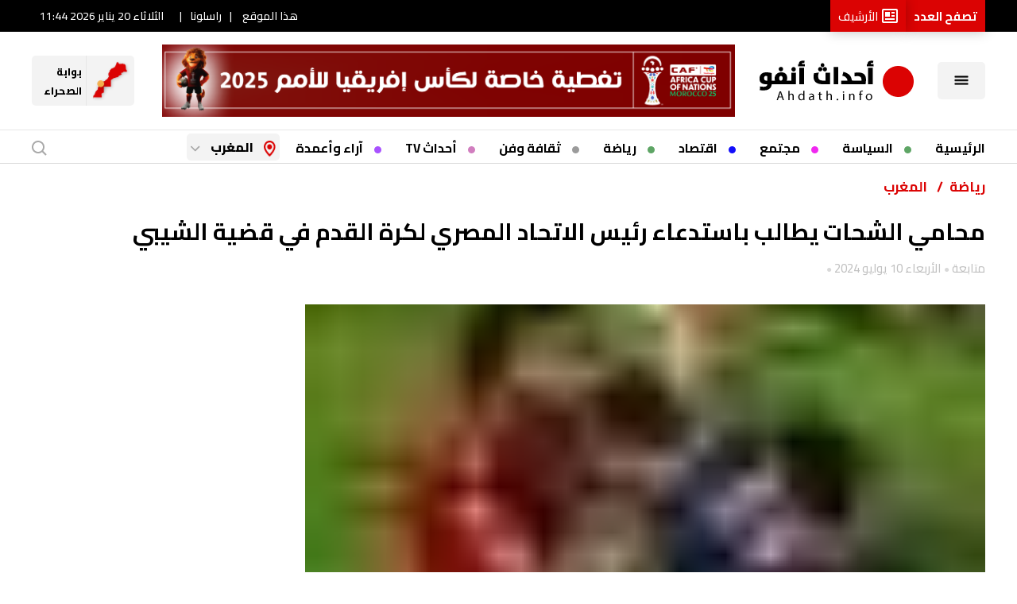

--- FILE ---
content_type: text/html; charset=UTF-8
request_url: https://www.ahdath.info/article/226050/%D8%B1%D9%8A%D8%A7%D8%B6%D8%A9/%D8%A7%D9%84%D9%85%D8%BA%D8%B1%D8%A8/%D9%85%D8%AD%D8%A7%D9%85%D9%8A-%D8%A7%D9%84%D8%B4%D8%AD%D8%A7%D8%AA-%D9%8A%D8%B7%D8%A7%D9%84%D8%A8-%D8%A8%D8%A7%D8%B3%D8%AA%D8%AF%D8%B9%D8%A7%D8%A1-%D8%B1%D8%A6%D9%8A%D8%B3-%D8%A7%D9%84%D8%A7%D8%AA%D8%AD%D8%A7%D8%AF-%D8%A7%D9%84%D9%85%D8%B5%D8%B1%D9%8A-%D9%84%D9%83%D8%B1%D8%A9-%D8%A7%D9%84%D9%82%D8%AF%D9%85-%D9%81%D9%8A-%D9%82%D8%B6%D9%8A%D8%A9-%D8%A7%D9%84%D8%B4%D9%8A%D8%A8%D9%8A
body_size: 59307
content:
<!DOCTYPE html>
<html   itemscope itemtype="https://schema.org/NewsArticle"   lang="ar" xml:lang="ar" dir="rtl">
<head>
    

<title>                محامي الشحات يطالب باستدعاء رئيس الاتحاد المصري لكرة القدم في قضية الشيبي
    </title>

<link rel="icon" type="image/png" href="/theme_alahdath/images/favicon-16x16.png"/>

            <meta charset="utf-8"/>
<meta http-equiv="X-UA-Compatible" content="IE=edge,chrome=1"/>
<meta http-equiv="Content-Type" content="text/html; charset=utf-8" />
<meta name="viewport" content="width=device-width, initial-scale=1.0, maximum-scale=2" />
<meta name="apple-mobile-web-app-capable" content="yes">
<meta name="author" content="جريدة الأحداث المغربية" />
<meta name="ROBOTS" content="index,follow"/> 
<meta name="language" content="ar"/> 
<meta name="copyright" content="أحداث.أنفو - موقع أحداث.أنفو"/>
<meta name="format-detection" content="telephone=no"/>


                <meta http-equiv="refresh" content="300">

                    			<meta name="description" content="استمعت محكمة جنح مستأنف مدينة نصر المنعقدة بالتجمع الخامس، للمحامي أشرف عبد العزيز، دفاع حسين الشحات في أولى جلسات الاستئناف المقدم من اللاعب حسين الشحات على حكم حبسه سنة مع إيقاف التنفيذ، بتهمة..." />
<meta name="keywords" content="محامي,الشحات,يطالب,باستدعاء,رئيس,الاتحاد,المصري,لكرة,القدم,في,قضية,الشيبي" />
<meta name="Idkeywords" content="28093" />
<meta name="pageType" content="article" />
<meta name="url" content="https://www.ahdath.info/article/226050/رياضة/المغرب/محامي-الشحات-يطالب-باستدعاء-رئيس-الاتحاد-المصري-لكرة-القدم-في-قضية-الشيبي" />
<meta name="datePublished" content="2024-07-10T11:45:00+01:00" />
<meta name="dateModified" content="2024-07-10T11:10:06+01:00" />
<meta name="author" content="متابعة" />
<meta name="inLanguage" content="ar" />
<meta property="fb:app_id" content="1674019546227554" />
<meta property="og:url" content="https://www.ahdath.info/article/226050/رياضة/المغرب/محامي-الشحات-يطالب-باستدعاء-رئيس-الاتحاد-المصري-لكرة-القدم-في-قضية-الشيبي" />
<meta property="og:title" content="محامي الشحات يطالب باستدعاء رئيس الاتحاد المصري لكرة القدم في قضية الشيبي" />
<meta property="og:description" content="استمعت محكمة جنح مستأنف مدينة نصر المنعقدة بالتجمع الخامس، للمحامي أشرف عبد العزيز، دفاع حسين الشحات في أولى جلسات الاستئناف المقدم من اللاعب حسين الشحات على حكم حبسه سنة مع إيقاف التنفيذ، بتهمة..." />
<meta property="og:type" content="article" />
<meta property="og:locale" content="ar" />
<meta property="og:site_name" content="أحداث.أنفو - موقع أحداث.أنفو" />
<meta property="article:published_time" content="2024-07-10 11:45:00" />
<meta property="article:author" content="متابعة" />
<meta property="article:section" content="رياضة" />
<meta name="twitter:card" content="summary_large_image" />
<meta name="twitter:title" content="محامي الشحات يطالب باستدعاء رئيس الاتحاد المصري لكرة القدم في قضية الشيبي" />
<meta name="twitter:description" content="استمعت محكمة جنح مستأنف مدينة نصر المنعقدة بالتجمع الخامس، للمحامي أشرف عبد العزيز، دفاع حسين الشحات في أولى جلسات الاستئناف المقدم من اللاعب حسين الشحات على حكم حبسه سنة مع إيقاف التنفيذ، بتهمة..." />
<meta property="og:image" content="https://www.ahdath.info/alahdath/uploads/images/2024/07/10/thumbs/500x500/33306.jpg" />
<meta name="twitter:image" content="https://www.ahdath.info/alahdath/uploads/images/2024/07/10/thumbs/500x500/33306.jpg" />
<meta name="thumbnailUrl" content="https://www.ahdath.info/alahdath/uploads/images/2024/07/10/thumbs/500x500/33306.jpg" />
<meta property="og:image:width" content="800" />
<meta property="og:image:height" content="600" />
<meta itemprop="identifier" content="226050" />
<meta itemprop="headline" content="محامي الشحات يطالب باستدعاء رئيس الاتحاد المصري لكرة القدم في قضية الشيبي" />
<meta itemprop="pageType" content="article" />
<meta itemprop="articleSection" content="رياضة" />
<meta itemprop="datePublished" content="2024-07-10T11:45:00+01:00" />
<meta itemprop="dateModified" content="2024-07-10T11:10:06+01:00" />
<meta itemprop="url" content="https://www.ahdath.info/article/226050/رياضة/المغرب/محامي-الشحات-يطالب-باستدعاء-رئيس-الاتحاد-المصري-لكرة-القدم-في-قضية-الشيبي" />
<meta itemprop="inLanguage" content="ar" />
<meta itemprop="author" content="متابعة" />
<meta itemprop="image" content="https://www.ahdath.info/alahdath/uploads/images/2024/07/10/thumbs/500x500/33306.jpg" />
<meta itemprop="publisher" content="أحداث.أنفو - موقع أحداث.أنفو" />
<link rel="amphtml" href="https://www.ahdath.info/ampArticle/226050">
<link href="https://www.ahdath.info/article/226050/رياضة/المغرب/محامي-الشحات-يطالب-باستدعاء-رئيس-الاتحاد-المصري-لكرة-القدم-في-قضية-الشيبي" rel="canonical" >


    <script type="application/ld+json">
        {
            "@context": "https://schema.org",
            "@type": "NewsArticle",
            "dateCreated": "2024-07-10T11:45:00+01:00",
            "datePublished": "2024-07-10T11:45:00+01:00",
            "dateModified": "2024-07-10T11:10:06+01:00",
            "url": "https://www.ahdath.info/article/226050/رياضة/المغرب/محامي-الشحات-يطالب-باستدعاء-رئيس-الاتحاد-المصري-لكرة-القدم-في-قضية-الشيبي",
            "headline": "محامي الشحات يطالب باستدعاء رئيس الاتحاد المصري لكرة القدم في قضية الشيبي",
            "description": "استمعت محكمة جنح مستأنف مدينة نصر المنعقدة بالتجمع الخامس، للمحامي أشرف عبد العزيز، دفاع حسين الشحات في أولى جلسات الاستئناف المقدم من اللاعب حسين الشحات على حكم حبسه سنة مع إيقاف التنفيذ، بتهمة...",
            "keywords": "محامي,الشحات,يطالب,باستدعاء,رئيس,الاتحاد,المصري,لكرة,القدم,في,قضية,الشيبي",
            "inLanguage": "ar",
            "mainEntityOfPage":{
              "@type": "WebPage",
              "@id": "https://www.ahdath.info/article/226050/رياضة/المغرب/محامي-الشحات-يطالب-باستدعاء-رئيس-الاتحاد-المصري-لكرة-القدم-في-قضية-الشيبي"
            },   
            "thumbnailUrl": "https://www.ahdath.info/alahdath/uploads/images/2024/07/10/33306.jpg",
            "image": {
              "@type": "ImageObject",
              "url": "https://www.ahdath.info/alahdath/uploads/images/2024/07/10/33306.jpg"
            },
            "articleBody": "استمعت محكمة جنح مستأنف مدينة نصر المنعقدة بالتجمع الخامس، للمحامي أشرف عبد العزيز، دفاع حسين الشحات في أولى جلسات الاستئناف المقدم من اللاعب حسين الشحات على حكم حبسه سنة مع إيقاف التنفيذ، بتهمة التعدي بضرب وسب اللاعب محمد الشيبي لاعب نادي بيراميدز.وطالب عبد العزيز باستدعاء جمال علام بصفته رئيس الاتحاد المصري لكرة القدم بشأن العقوبات التي وقعت من قبل الاتحاد علي اللاعب بصدد الواقعة التي شهدها ملعب الدفاع الجوي خلال المباراة التي جمعت بين فريقي النادي الأهلي ونادي بيراميدز يوم 23 يوليو للعام المنقضي 2023.وطالب دفاع حسين الشحات باستدعاء مراقب المباراة لسؤاله حول ما قرر بالتقرير الخاص بالمباراة بشأن واقعة تعدي اللاعب على اللاعب المغربي محمد الشيبي لاعب نادي بيراميدز.وقررت محكمة مستأنف مدينة نصر بالتجمع الخامس، أمس الثلاثاء، تأجيل نظر استئناف حسين الشحات على حكم حبسه سنة مع إيقاف التنفيذ في اتهامه بالتعدي على محمد الشيبي لجلسة 30 يوليوز للحكم .وكانت المحكمة قد قضت بمنع الشحات من الترشح لأي نشاط رياضي لخمس سنوات وتغريمه 100 ألف جنيه، بعد ثبوت تعديه وسبه للشيبي، أثناء المباراة التي جمعت فريقيهما العام الماضي.",
            "author": {
              "@type": "Person",
              "name": "متابعة"
            },
            "publisher": {
              "@type": "Organization",
              "name": "جريدة الأحداث المغربية",
              "url": "https://www.ahdath.info",
              "sameAs": ["https://www.facebook.com/AHDATHINFO.OFFICIEL","https://www.instagram.com/ahdathinfo/","https://twitter.com/AhdathMaghrebia","https://www.youtube.com/c/ALAHDATHALMAGHRIBIAAHDATHINFO"],
              "logo": {
                "@type": "ImageObject",
                "url": "https://www.ahdath.info/theme_alahdath/images/logo.png",
                "width": "203",
                "height": "64"
              }
            },
            "copyrightHolder": {
              "@type": "Organization",
              "name": "جريدة الأحداث المغربية",
              "url": "https://www.ahdath.info"
            }

        }
    </script>

                
<script>
  window.googletag = window.googletag || {cmd: []};
  googletag.cmd.push(function() {
    googletag.defineSlot('/162644250/ahdath_web_300x250', [300, 250], 'div-gpt-ad-1664975537276-0').addService(googletag.companionAds()).addService(googletag.pubads());
	googletag.defineSlot('/162644250/ahdath_web_300x250', [300, 250], 'div-gpt-ad-1667386526530-0').addService(googletag.companionAds()).addService(googletag.pubads());
	googletag.defineSlot('/162644250/ahdath_web_300x600', [300, 600], 'div-gpt-ad-1669809200207-0').addService(googletag.pubads());
	googletag.defineSlot('/162644250/Ahdath_web_728x90_Header', [728, 90], 'div-gpt-ad-1669810933510-0').addService(googletag.pubads());
	googletag.defineSlot('/162644250/Ahdath_web_728x90_2nd', [728, 90], 'div-gpt-ad-1669812279241-0').addService(googletag.pubads());

    googletag.pubads().enableSingleRequest();
    googletag.pubads().enableVideoAds();
    googletag.companionAds().setRefreshUnfilledSlots(true);
    googletag.pubads().collapseEmptyDivs();
    googletag.enableServices();
  });
</script>

<!-- Google tag (gtag.js) -->
<script async src="https://www.googletagmanager.com/gtag/js?id=G-G79XVF6KZK"></script>
<script>
  window.dataLayer = window.dataLayer || [];
  function gtag(){dataLayer.push(arguments);}
  gtag('js', new Date());
    setTimeout("gtag('event', '15_sec_read', {'Read':'15 sec'})",15000 );
    setTimeout("gtag('event', '30_sec_read', {'Read':'30 sec'})",30000 );
  gtag('config', 'G-G79XVF6KZK');
</script>
<script>
    window.googletag = window.googletag || {cmd: []};
    googletag.cmd.push(function() {
        googletag.defineSlot('/162644250/ahdath_web_160x600_right', [160, 600], 'div-gpt-ad-1664976740295-0').addService(googletag.pubads());
        googletag.defineSlot('/162644250/ahdath_web_160x600_left', [160, 600], 'div-gpt-ad-1664976774912-0').addService(googletag.pubads());
        googletag.defineSlot('/162644250/ahdath_web_300x250', [300, 250], 'div-gpt-ad-1667386526530-0').addService(googletag.companionAds()).addService(googletag.pubads());
        googletag.defineSlot('/162644250/ahdath_web_habillage', [1, 1], 'div-gpt-ad-1697027734490-0').addService(googletag.pubads());
               /*         */
        googletag.pubads().enableSingleRequest();
        googletag.enableServices();
    });
</script>


<script>
!function(e,t){"use strict";"object"==typeof module&&"object"==typeof module.exports?module.exports=e.document?t(e,!0):function(e){if(!e.document)throw new Error("jQuery requires a window with a document");return t(e)}:t(e)}("undefined"!=typeof window?window:this,function(C,e){"use strict";var t=[],r=Object.getPrototypeOf,s=t.slice,g=t.flat?function(e){return t.flat.call(e)}:function(e){return t.concat.apply([],e)},u=t.push,i=t.indexOf,n={},o=n.toString,v=n.hasOwnProperty,a=v.toString,l=a.call(Object),y={},m=function(e){return"function"==typeof e&&"number"!=typeof e.nodeType},x=function(e){return null!=e&&e===e.window},E=C.document,c={type:!0,src:!0,nonce:!0,noModule:!0};function b(e,t,n){var r,i,o=(n=n||E).createElement("script");if(o.text=e,t)for(r in c)(i=t[r]||t.getAttribute&&t.getAttribute(r))&&o.setAttribute(r,i);n.head.appendChild(o).parentNode.removeChild(o)}function w(e){return null==e?e+"":"object"==typeof e||"function"==typeof e?n[o.call(e)]||"object":typeof e}var f="3.5.1",S=function(e,t){return new S.fn.init(e,t)};function p(e){var t=!!e&&"length"in e&&e.length,n=w(e);return!m(e)&&!x(e)&&("array"===n||0===t||"number"==typeof t&&0<t&&t-1 in e)}S.fn=S.prototype={jquery:f,constructor:S,length:0,toArray:function(){return s.call(this)},get:function(e){return null==e?s.call(this):e<0?this[e+this.length]:this[e]},pushStack:function(e){var t=S.merge(this.constructor(),e);return t.prevObject=this,t},each:function(e){return S.each(this,e)},map:function(n){return this.pushStack(S.map(this,function(e,t){return n.call(e,t,e)}))},slice:function(){return this.pushStack(s.apply(this,arguments))},first:function(){return this.eq(0)},last:function(){return this.eq(-1)},even:function(){return this.pushStack(S.grep(this,function(e,t){return(t+1)%2}))},odd:function(){return this.pushStack(S.grep(this,function(e,t){return t%2}))},eq:function(e){var t=this.length,n=+e+(e<0?t:0);return this.pushStack(0<=n&&n<t?[this[n]]:[])},end:function(){return this.prevObject||this.constructor()},push:u,sort:t.sort,splice:t.splice},S.extend=S.fn.extend=function(){var e,t,n,r,i,o,a=arguments[0]||{},s=1,u=arguments.length,l=!1;for("boolean"==typeof a&&(l=a,a=arguments[s]||{},s++),"object"==typeof a||m(a)||(a={}),s===u&&(a=this,s--);s<u;s++)if(null!=(e=arguments[s]))for(t in e)r=e[t],"__proto__"!==t&&a!==r&&(l&&r&&(S.isPlainObject(r)||(i=Array.isArray(r)))?(n=a[t],o=i&&!Array.isArray(n)?[]:i||S.isPlainObject(n)?n:{},i=!1,a[t]=S.extend(l,o,r)):void 0!==r&&(a[t]=r));return a},S.extend({expando:"jQuery"+(f+Math.random()).replace(/\D/g,""),isReady:!0,error:function(e){throw new Error(e)},noop:function(){},isPlainObject:function(e){var t,n;return!(!e||"[object Object]"!==o.call(e))&&(!(t=r(e))||"function"==typeof(n=v.call(t,"constructor")&&t.constructor)&&a.call(n)===l)},isEmptyObject:function(e){var t;for(t in e)return!1;return!0},globalEval:function(e,t,n){b(e,{nonce:t&&t.nonce},n)},each:function(e,t){var n,r=0;if(p(e)){for(n=e.length;r<n;r++)if(!1===t.call(e[r],r,e[r]))break}else for(r in e)if(!1===t.call(e[r],r,e[r]))break;return e},makeArray:function(e,t){var n=t||[];return null!=e&&(p(Object(e))?S.merge(n,"string"==typeof e?[e]:e):u.call(n,e)),n},inArray:function(e,t,n){return null==t?-1:i.call(t,e,n)},merge:function(e,t){for(var n=+t.length,r=0,i=e.length;r<n;r++)e[i++]=t[r];return e.length=i,e},grep:function(e,t,n){for(var r=[],i=0,o=e.length,a=!n;i<o;i++)!t(e[i],i)!==a&&r.push(e[i]);return r},map:function(e,t,n){var r,i,o=0,a=[];if(p(e))for(r=e.length;o<r;o++)null!=(i=t(e[o],o,n))&&a.push(i);else for(o in e)null!=(i=t(e[o],o,n))&&a.push(i);return g(a)},guid:1,support:y}),"function"==typeof Symbol&&(S.fn[Symbol.iterator]=t[Symbol.iterator]),S.each("Boolean Number String Function Array Date RegExp Object Error Symbol".split(" "),function(e,t){n["[object "+t+"]"]=t.toLowerCase()});var d=function(n){var e,d,b,o,i,h,f,g,w,u,l,T,C,a,E,v,s,c,y,S="sizzle"+1*new Date,p=n.document,k=0,r=0,m=ue(),x=ue(),A=ue(),N=ue(),D=function(e,t){return e===t&&(l=!0),0},j={}.hasOwnProperty,t=[],q=t.pop,L=t.push,H=t.push,O=t.slice,P=function(e,t){for(var n=0,r=e.length;n<r;n++)if(e[n]===t)return n;return-1},R="checked|selected|async|autofocus|autoplay|controls|defer|disabled|hidden|ismap|loop|multiple|open|readonly|required|scoped",M="[\\x20\\t\\r\\n\\f]",I="(?:\\\\[\\da-fA-F]{1,6}"+M+"?|\\\\[^\\r\\n\\f]|[\\w-]|[^\0-\\x7f])+",W="\\["+M+"*("+I+")(?:"+M+"*([*^$|!~]?=)"+M+"*(?:'((?:\\\\.|[^\\\\'])*)'|\"((?:\\\\.|[^\\\\\"])*)\"|("+I+"))|)"+M+"*\\]",F=":("+I+")(?:\\((('((?:\\\\.|[^\\\\'])*)'|\"((?:\\\\.|[^\\\\\"])*)\")|((?:\\\\.|[^\\\\()[\\]]|"+W+")*)|.*)\\)|)",B=new RegExp(M+"+","g"),$=new RegExp("^"+M+"+|((?:^|[^\\\\])(?:\\\\.)*)"+M+"+$","g"),_=new RegExp("^"+M+"*,"+M+"*"),z=new RegExp("^"+M+"*([>+~]|"+M+")"+M+"*"),U=new RegExp(M+"|>"),X=new RegExp(F),V=new RegExp("^"+I+"$"),G={ID:new RegExp("^#("+I+")"),CLASS:new RegExp("^\\.("+I+")"),TAG:new RegExp("^("+I+"|[*])"),ATTR:new RegExp("^"+W),PSEUDO:new RegExp("^"+F),CHILD:new RegExp("^:(only|first|last|nth|nth-last)-(child|of-type)(?:\\("+M+"*(even|odd|(([+-]|)(\\d*)n|)"+M+"*(?:([+-]|)"+M+"*(\\d+)|))"+M+"*\\)|)","i"),bool:new RegExp("^(?:"+R+")$","i"),needsContext:new RegExp("^"+M+"*[>+~]|:(even|odd|eq|gt|lt|nth|first|last)(?:\\("+M+"*((?:-\\d)?\\d*)"+M+"*\\)|)(?=[^-]|$)","i")},Y=/HTML$/i,Q=/^(?:input|select|textarea|button)$/i,J=/^h\d$/i,K=/^[^{]+\{\s*\[native \w/,Z=/^(?:#([\w-]+)|(\w+)|\.([\w-]+))$/,ee=/[+~]/,te=new RegExp("\\\\[\\da-fA-F]{1,6}"+M+"?|\\\\([^\\r\\n\\f])","g"),ne=function(e,t){var n="0x"+e.slice(1)-65536;return t||(n<0?String.fromCharCode(n+65536):String.fromCharCode(n>>10|55296,1023&n|56320))},re=/([\0-\x1f\x7f]|^-?\d)|^-$|[^\0-\x1f\x7f-\uFFFF\w-]/g,ie=function(e,t){return t?"\0"===e?"�":e.slice(0,-1)+"\\"+e.charCodeAt(e.length-1).toString(16)+" ":"\\"+e},oe=function(){T()},ae=be(function(e){return!0===e.disabled&&"fieldset"===e.nodeName.toLowerCase()},{dir:"parentNode",next:"legend"});try{H.apply(t=O.call(p.childNodes),p.childNodes),t[p.childNodes.length].nodeType}catch(e){H={apply:t.length?function(e,t){L.apply(e,O.call(t))}:function(e,t){var n=e.length,r=0;while(e[n++]=t[r++]);e.length=n-1}}}function se(t,e,n,r){var i,o,a,s,u,l,c,f=e&&e.ownerDocument,p=e?e.nodeType:9;if(n=n||[],"string"!=typeof t||!t||1!==p&&9!==p&&11!==p)return n;if(!r&&(T(e),e=e||C,E)){if(11!==p&&(u=Z.exec(t)))if(i=u[1]){if(9===p){if(!(a=e.getElementById(i)))return n;if(a.id===i)return n.push(a),n}else if(f&&(a=f.getElementById(i))&&y(e,a)&&a.id===i)return n.push(a),n}else{if(u[2])return H.apply(n,e.getElementsByTagName(t)),n;if((i=u[3])&&d.getElementsByClassName&&e.getElementsByClassName)return H.apply(n,e.getElementsByClassName(i)),n}if(d.qsa&&!N[t+" "]&&(!v||!v.test(t))&&(1!==p||"object"!==e.nodeName.toLowerCase())){if(c=t,f=e,1===p&&(U.test(t)||z.test(t))){(f=ee.test(t)&&ye(e.parentNode)||e)===e&&d.scope||((s=e.getAttribute("id"))?s=s.replace(re,ie):e.setAttribute("id",s=S)),o=(l=h(t)).length;while(o--)l[o]=(s?"#"+s:":scope")+" "+xe(l[o]);c=l.join(",")}try{return H.apply(n,f.querySelectorAll(c)),n}catch(e){N(t,!0)}finally{s===S&&e.removeAttribute("id")}}}return g(t.replace($,"$1"),e,n,r)}function ue(){var r=[];return function e(t,n){return r.push(t+" ")>b.cacheLength&&delete e[r.shift()],e[t+" "]=n}}function le(e){return e[S]=!0,e}function ce(e){var t=C.createElement("fieldset");try{return!!e(t)}catch(e){return!1}finally{t.parentNode&&t.parentNode.removeChild(t),t=null}}function fe(e,t){var n=e.split("|"),r=n.length;while(r--)b.attrHandle[n[r]]=t}function pe(e,t){var n=t&&e,r=n&&1===e.nodeType&&1===t.nodeType&&e.sourceIndex-t.sourceIndex;if(r)return r;if(n)while(n=n.nextSibling)if(n===t)return-1;return e?1:-1}function de(t){return function(e){return"input"===e.nodeName.toLowerCase()&&e.type===t}}function he(n){return function(e){var t=e.nodeName.toLowerCase();return("input"===t||"button"===t)&&e.type===n}}function ge(t){return function(e){return"form"in e?e.parentNode&&!1===e.disabled?"label"in e?"label"in e.parentNode?e.parentNode.disabled===t:e.disabled===t:e.isDisabled===t||e.isDisabled!==!t&&ae(e)===t:e.disabled===t:"label"in e&&e.disabled===t}}function ve(a){return le(function(o){return o=+o,le(function(e,t){var n,r=a([],e.length,o),i=r.length;while(i--)e[n=r[i]]&&(e[n]=!(t[n]=e[n]))})})}function ye(e){return e&&"undefined"!=typeof e.getElementsByTagName&&e}for(e in d=se.support={},i=se.isXML=function(e){var t=e.namespaceURI,n=(e.ownerDocument||e).documentElement;return!Y.test(t||n&&n.nodeName||"HTML")},T=se.setDocument=function(e){var t,n,r=e?e.ownerDocument||e:p;return r!=C&&9===r.nodeType&&r.documentElement&&(a=(C=r).documentElement,E=!i(C),p!=C&&(n=C.defaultView)&&n.top!==n&&(n.addEventListener?n.addEventListener("unload",oe,!1):n.attachEvent&&n.attachEvent("onunload",oe)),d.scope=ce(function(e){return a.appendChild(e).appendChild(C.createElement("div")),"undefined"!=typeof e.querySelectorAll&&!e.querySelectorAll(":scope fieldset div").length}),d.attributes=ce(function(e){return e.className="i",!e.getAttribute("className")}),d.getElementsByTagName=ce(function(e){return e.appendChild(C.createComment("")),!e.getElementsByTagName("*").length}),d.getElementsByClassName=K.test(C.getElementsByClassName),d.getById=ce(function(e){return a.appendChild(e).id=S,!C.getElementsByName||!C.getElementsByName(S).length}),d.getById?(b.filter.ID=function(e){var t=e.replace(te,ne);return function(e){return e.getAttribute("id")===t}},b.find.ID=function(e,t){if("undefined"!=typeof t.getElementById&&E){var n=t.getElementById(e);return n?[n]:[]}}):(b.filter.ID=function(e){var n=e.replace(te,ne);return function(e){var t="undefined"!=typeof e.getAttributeNode&&e.getAttributeNode("id");return t&&t.value===n}},b.find.ID=function(e,t){if("undefined"!=typeof t.getElementById&&E){var n,r,i,o=t.getElementById(e);if(o){if((n=o.getAttributeNode("id"))&&n.value===e)return[o];i=t.getElementsByName(e),r=0;while(o=i[r++])if((n=o.getAttributeNode("id"))&&n.value===e)return[o]}return[]}}),b.find.TAG=d.getElementsByTagName?function(e,t){return"undefined"!=typeof t.getElementsByTagName?t.getElementsByTagName(e):d.qsa?t.querySelectorAll(e):void 0}:function(e,t){var n,r=[],i=0,o=t.getElementsByTagName(e);if("*"===e){while(n=o[i++])1===n.nodeType&&r.push(n);return r}return o},b.find.CLASS=d.getElementsByClassName&&function(e,t){if("undefined"!=typeof t.getElementsByClassName&&E)return t.getElementsByClassName(e)},s=[],v=[],(d.qsa=K.test(C.querySelectorAll))&&(ce(function(e){var t;a.appendChild(e).innerHTML="<a id='"+S+"'></a><select id='"+S+"-\r\\' msallowcapture=''><option selected=''></option></select>",e.querySelectorAll("[msallowcapture^='']").length&&v.push("[*^$]="+M+"*(?:''|\"\")"),e.querySelectorAll("[selected]").length||v.push("\\["+M+"*(?:value|"+R+")"),e.querySelectorAll("[id~="+S+"-]").length||v.push("~="),(t=C.createElement("input")).setAttribute("name",""),e.appendChild(t),e.querySelectorAll("[name='']").length||v.push("\\["+M+"*name"+M+"*="+M+"*(?:''|\"\")"),e.querySelectorAll(":checked").length||v.push(":checked"),e.querySelectorAll("a#"+S+"+*").length||v.push(".#.+[+~]"),e.querySelectorAll("\\\f"),v.push("[\\r\\n\\f]")}),ce(function(e){e.innerHTML="<a href='' disabled='disabled'></a><select disabled='disabled'><option/></select>";var t=C.createElement("input");t.setAttribute("type","hidden"),e.appendChild(t).setAttribute("name","D"),e.querySelectorAll("[name=d]").length&&v.push("name"+M+"*[*^$|!~]?="),2!==e.querySelectorAll(":enabled").length&&v.push(":enabled",":disabled"),a.appendChild(e).disabled=!0,2!==e.querySelectorAll(":disabled").length&&v.push(":enabled",":disabled"),e.querySelectorAll("*,:x"),v.push(",.*:")})),(d.matchesSelector=K.test(c=a.matches||a.webkitMatchesSelector||a.mozMatchesSelector||a.oMatchesSelector||a.msMatchesSelector))&&ce(function(e){d.disconnectedMatch=c.call(e,"*"),c.call(e,"[s!='']:x"),s.push("!=",F)}),v=v.length&&new RegExp(v.join("|")),s=s.length&&new RegExp(s.join("|")),t=K.test(a.compareDocumentPosition),y=t||K.test(a.contains)?function(e,t){var n=9===e.nodeType?e.documentElement:e,r=t&&t.parentNode;return e===r||!(!r||1!==r.nodeType||!(n.contains?n.contains(r):e.compareDocumentPosition&&16&e.compareDocumentPosition(r)))}:function(e,t){if(t)while(t=t.parentNode)if(t===e)return!0;return!1},D=t?function(e,t){if(e===t)return l=!0,0;var n=!e.compareDocumentPosition-!t.compareDocumentPosition;return n||(1&(n=(e.ownerDocument||e)==(t.ownerDocument||t)?e.compareDocumentPosition(t):1)||!d.sortDetached&&t.compareDocumentPosition(e)===n?e==C||e.ownerDocument==p&&y(p,e)?-1:t==C||t.ownerDocument==p&&y(p,t)?1:u?P(u,e)-P(u,t):0:4&n?-1:1)}:function(e,t){if(e===t)return l=!0,0;var n,r=0,i=e.parentNode,o=t.parentNode,a=[e],s=[t];if(!i||!o)return e==C?-1:t==C?1:i?-1:o?1:u?P(u,e)-P(u,t):0;if(i===o)return pe(e,t);n=e;while(n=n.parentNode)a.unshift(n);n=t;while(n=n.parentNode)s.unshift(n);while(a[r]===s[r])r++;return r?pe(a[r],s[r]):a[r]==p?-1:s[r]==p?1:0}),C},se.matches=function(e,t){return se(e,null,null,t)},se.matchesSelector=function(e,t){if(T(e),d.matchesSelector&&E&&!N[t+" "]&&(!s||!s.test(t))&&(!v||!v.test(t)))try{var n=c.call(e,t);if(n||d.disconnectedMatch||e.document&&11!==e.document.nodeType)return n}catch(e){N(t,!0)}return 0<se(t,C,null,[e]).length},se.contains=function(e,t){return(e.ownerDocument||e)!=C&&T(e),y(e,t)},se.attr=function(e,t){(e.ownerDocument||e)!=C&&T(e);var n=b.attrHandle[t.toLowerCase()],r=n&&j.call(b.attrHandle,t.toLowerCase())?n(e,t,!E):void 0;return void 0!==r?r:d.attributes||!E?e.getAttribute(t):(r=e.getAttributeNode(t))&&r.specified?r.value:null},se.escape=function(e){return(e+"").replace(re,ie)},se.error=function(e){throw new Error("Syntax error, unrecognized expression: "+e)},se.uniqueSort=function(e){var t,n=[],r=0,i=0;if(l=!d.detectDuplicates,u=!d.sortStable&&e.slice(0),e.sort(D),l){while(t=e[i++])t===e[i]&&(r=n.push(i));while(r--)e.splice(n[r],1)}return u=null,e},o=se.getText=function(e){var t,n="",r=0,i=e.nodeType;if(i){if(1===i||9===i||11===i){if("string"==typeof e.textContent)return e.textContent;for(e=e.firstChild;e;e=e.nextSibling)n+=o(e)}else if(3===i||4===i)return e.nodeValue}else while(t=e[r++])n+=o(t);return n},(b=se.selectors={cacheLength:50,createPseudo:le,match:G,attrHandle:{},find:{},relative:{">":{dir:"parentNode",first:!0}," ":{dir:"parentNode"},"+":{dir:"previousSibling",first:!0},"~":{dir:"previousSibling"}},preFilter:{ATTR:function(e){return e[1]=e[1].replace(te,ne),e[3]=(e[3]||e[4]||e[5]||"").replace(te,ne),"~="===e[2]&&(e[3]=" "+e[3]+" "),e.slice(0,4)},CHILD:function(e){return e[1]=e[1].toLowerCase(),"nth"===e[1].slice(0,3)?(e[3]||se.error(e[0]),e[4]=+(e[4]?e[5]+(e[6]||1):2*("even"===e[3]||"odd"===e[3])),e[5]=+(e[7]+e[8]||"odd"===e[3])):e[3]&&se.error(e[0]),e},PSEUDO:function(e){var t,n=!e[6]&&e[2];return G.CHILD.test(e[0])?null:(e[3]?e[2]=e[4]||e[5]||"":n&&X.test(n)&&(t=h(n,!0))&&(t=n.indexOf(")",n.length-t)-n.length)&&(e[0]=e[0].slice(0,t),e[2]=n.slice(0,t)),e.slice(0,3))}},filter:{TAG:function(e){var t=e.replace(te,ne).toLowerCase();return"*"===e?function(){return!0}:function(e){return e.nodeName&&e.nodeName.toLowerCase()===t}},CLASS:function(e){var t=m[e+" "];return t||(t=new RegExp("(^|"+M+")"+e+"("+M+"|$)"))&&m(e,function(e){return t.test("string"==typeof e.className&&e.className||"undefined"!=typeof e.getAttribute&&e.getAttribute("class")||"")})},ATTR:function(n,r,i){return function(e){var t=se.attr(e,n);return null==t?"!="===r:!r||(t+="","="===r?t===i:"!="===r?t!==i:"^="===r?i&&0===t.indexOf(i):"*="===r?i&&-1<t.indexOf(i):"$="===r?i&&t.slice(-i.length)===i:"~="===r?-1<(" "+t.replace(B," ")+" ").indexOf(i):"|="===r&&(t===i||t.slice(0,i.length+1)===i+"-"))}},CHILD:function(h,e,t,g,v){var y="nth"!==h.slice(0,3),m="last"!==h.slice(-4),x="of-type"===e;return 1===g&&0===v?function(e){return!!e.parentNode}:function(e,t,n){var r,i,o,a,s,u,l=y!==m?"nextSibling":"previousSibling",c=e.parentNode,f=x&&e.nodeName.toLowerCase(),p=!n&&!x,d=!1;if(c){if(y){while(l){a=e;while(a=a[l])if(x?a.nodeName.toLowerCase()===f:1===a.nodeType)return!1;u=l="only"===h&&!u&&"nextSibling"}return!0}if(u=[m?c.firstChild:c.lastChild],m&&p){d=(s=(r=(i=(o=(a=c)[S]||(a[S]={}))[a.uniqueID]||(o[a.uniqueID]={}))[h]||[])[0]===k&&r[1])&&r[2],a=s&&c.childNodes[s];while(a=++s&&a&&a[l]||(d=s=0)||u.pop())if(1===a.nodeType&&++d&&a===e){i[h]=[k,s,d];break}}else if(p&&(d=s=(r=(i=(o=(a=e)[S]||(a[S]={}))[a.uniqueID]||(o[a.uniqueID]={}))[h]||[])[0]===k&&r[1]),!1===d)while(a=++s&&a&&a[l]||(d=s=0)||u.pop())if((x?a.nodeName.toLowerCase()===f:1===a.nodeType)&&++d&&(p&&((i=(o=a[S]||(a[S]={}))[a.uniqueID]||(o[a.uniqueID]={}))[h]=[k,d]),a===e))break;return(d-=v)===g||d%g==0&&0<=d/g}}},PSEUDO:function(e,o){var t,a=b.pseudos[e]||b.setFilters[e.toLowerCase()]||se.error("unsupported pseudo: "+e);return a[S]?a(o):1<a.length?(t=[e,e,"",o],b.setFilters.hasOwnProperty(e.toLowerCase())?le(function(e,t){var n,r=a(e,o),i=r.length;while(i--)e[n=P(e,r[i])]=!(t[n]=r[i])}):function(e){return a(e,0,t)}):a}},pseudos:{not:le(function(e){var r=[],i=[],s=f(e.replace($,"$1"));return s[S]?le(function(e,t,n,r){var i,o=s(e,null,r,[]),a=e.length;while(a--)(i=o[a])&&(e[a]=!(t[a]=i))}):function(e,t,n){return r[0]=e,s(r,null,n,i),r[0]=null,!i.pop()}}),has:le(function(t){return function(e){return 0<se(t,e).length}}),contains:le(function(t){return t=t.replace(te,ne),function(e){return-1<(e.textContent||o(e)).indexOf(t)}}),lang:le(function(n){return V.test(n||"")||se.error("unsupported lang: "+n),n=n.replace(te,ne).toLowerCase(),function(e){var t;do{if(t=E?e.lang:e.getAttribute("xml:lang")||e.getAttribute("lang"))return(t=t.toLowerCase())===n||0===t.indexOf(n+"-")}while((e=e.parentNode)&&1===e.nodeType);return!1}}),target:function(e){var t=n.location&&n.location.hash;return t&&t.slice(1)===e.id},root:function(e){return e===a},focus:function(e){return e===C.activeElement&&(!C.hasFocus||C.hasFocus())&&!!(e.type||e.href||~e.tabIndex)},enabled:ge(!1),disabled:ge(!0),checked:function(e){var t=e.nodeName.toLowerCase();return"input"===t&&!!e.checked||"option"===t&&!!e.selected},selected:function(e){return e.parentNode&&e.parentNode.selectedIndex,!0===e.selected},empty:function(e){for(e=e.firstChild;e;e=e.nextSibling)if(e.nodeType<6)return!1;return!0},parent:function(e){return!b.pseudos.empty(e)},header:function(e){return J.test(e.nodeName)},input:function(e){return Q.test(e.nodeName)},button:function(e){var t=e.nodeName.toLowerCase();return"input"===t&&"button"===e.type||"button"===t},text:function(e){var t;return"input"===e.nodeName.toLowerCase()&&"text"===e.type&&(null==(t=e.getAttribute("type"))||"text"===t.toLowerCase())},first:ve(function(){return[0]}),last:ve(function(e,t){return[t-1]}),eq:ve(function(e,t,n){return[n<0?n+t:n]}),even:ve(function(e,t){for(var n=0;n<t;n+=2)e.push(n);return e}),odd:ve(function(e,t){for(var n=1;n<t;n+=2)e.push(n);return e}),lt:ve(function(e,t,n){for(var r=n<0?n+t:t<n?t:n;0<=--r;)e.push(r);return e}),gt:ve(function(e,t,n){for(var r=n<0?n+t:n;++r<t;)e.push(r);return e})}}).pseudos.nth=b.pseudos.eq,{radio:!0,checkbox:!0,file:!0,password:!0,image:!0})b.pseudos[e]=de(e);for(e in{submit:!0,reset:!0})b.pseudos[e]=he(e);function me(){}function xe(e){for(var t=0,n=e.length,r="";t<n;t++)r+=e[t].value;return r}function be(s,e,t){var u=e.dir,l=e.next,c=l||u,f=t&&"parentNode"===c,p=r++;return e.first?function(e,t,n){while(e=e[u])if(1===e.nodeType||f)return s(e,t,n);return!1}:function(e,t,n){var r,i,o,a=[k,p];if(n){while(e=e[u])if((1===e.nodeType||f)&&s(e,t,n))return!0}else while(e=e[u])if(1===e.nodeType||f)if(i=(o=e[S]||(e[S]={}))[e.uniqueID]||(o[e.uniqueID]={}),l&&l===e.nodeName.toLowerCase())e=e[u]||e;else{if((r=i[c])&&r[0]===k&&r[1]===p)return a[2]=r[2];if((i[c]=a)[2]=s(e,t,n))return!0}return!1}}function we(i){return 1<i.length?function(e,t,n){var r=i.length;while(r--)if(!i[r](e,t,n))return!1;return!0}:i[0]}function Te(e,t,n,r,i){for(var o,a=[],s=0,u=e.length,l=null!=t;s<u;s++)(o=e[s])&&(n&&!n(o,r,i)||(a.push(o),l&&t.push(s)));return a}function Ce(d,h,g,v,y,e){return v&&!v[S]&&(v=Ce(v)),y&&!y[S]&&(y=Ce(y,e)),le(function(e,t,n,r){var i,o,a,s=[],u=[],l=t.length,c=e||function(e,t,n){for(var r=0,i=t.length;r<i;r++)se(e,t[r],n);return n}(h||"*",n.nodeType?[n]:n,[]),f=!d||!e&&h?c:Te(c,s,d,n,r),p=g?y||(e?d:l||v)?[]:t:f;if(g&&g(f,p,n,r),v){i=Te(p,u),v(i,[],n,r),o=i.length;while(o--)(a=i[o])&&(p[u[o]]=!(f[u[o]]=a))}if(e){if(y||d){if(y){i=[],o=p.length;while(o--)(a=p[o])&&i.push(f[o]=a);y(null,p=[],i,r)}o=p.length;while(o--)(a=p[o])&&-1<(i=y?P(e,a):s[o])&&(e[i]=!(t[i]=a))}}else p=Te(p===t?p.splice(l,p.length):p),y?y(null,t,p,r):H.apply(t,p)})}function Ee(e){for(var i,t,n,r=e.length,o=b.relative[e[0].type],a=o||b.relative[" "],s=o?1:0,u=be(function(e){return e===i},a,!0),l=be(function(e){return-1<P(i,e)},a,!0),c=[function(e,t,n){var r=!o&&(n||t!==w)||((i=t).nodeType?u(e,t,n):l(e,t,n));return i=null,r}];s<r;s++)if(t=b.relative[e[s].type])c=[be(we(c),t)];else{if((t=b.filter[e[s].type].apply(null,e[s].matches))[S]){for(n=++s;n<r;n++)if(b.relative[e[n].type])break;return Ce(1<s&&we(c),1<s&&xe(e.slice(0,s-1).concat({value:" "===e[s-2].type?"*":""})).replace($,"$1"),t,s<n&&Ee(e.slice(s,n)),n<r&&Ee(e=e.slice(n)),n<r&&xe(e))}c.push(t)}return we(c)}return me.prototype=b.filters=b.pseudos,b.setFilters=new me,h=se.tokenize=function(e,t){var n,r,i,o,a,s,u,l=x[e+" "];if(l)return t?0:l.slice(0);a=e,s=[],u=b.preFilter;while(a){for(o in n&&!(r=_.exec(a))||(r&&(a=a.slice(r[0].length)||a),s.push(i=[])),n=!1,(r=z.exec(a))&&(n=r.shift(),i.push({value:n,type:r[0].replace($," ")}),a=a.slice(n.length)),b.filter)!(r=G[o].exec(a))||u[o]&&!(r=u[o](r))||(n=r.shift(),i.push({value:n,type:o,matches:r}),a=a.slice(n.length));if(!n)break}return t?a.length:a?se.error(e):x(e,s).slice(0)},f=se.compile=function(e,t){var n,v,y,m,x,r,i=[],o=[],a=A[e+" "];if(!a){t||(t=h(e)),n=t.length;while(n--)(a=Ee(t[n]))[S]?i.push(a):o.push(a);(a=A(e,(v=o,m=0<(y=i).length,x=0<v.length,r=function(e,t,n,r,i){var o,a,s,u=0,l="0",c=e&&[],f=[],p=w,d=e||x&&b.find.TAG("*",i),h=k+=null==p?1:Math.random()||.1,g=d.length;for(i&&(w=t==C||t||i);l!==g&&null!=(o=d[l]);l++){if(x&&o){a=0,t||o.ownerDocument==C||(T(o),n=!E);while(s=v[a++])if(s(o,t||C,n)){r.push(o);break}i&&(k=h)}m&&((o=!s&&o)&&u--,e&&c.push(o))}if(u+=l,m&&l!==u){a=0;while(s=y[a++])s(c,f,t,n);if(e){if(0<u)while(l--)c[l]||f[l]||(f[l]=q.call(r));f=Te(f)}H.apply(r,f),i&&!e&&0<f.length&&1<u+y.length&&se.uniqueSort(r)}return i&&(k=h,w=p),c},m?le(r):r))).selector=e}return a},g=se.select=function(e,t,n,r){var i,o,a,s,u,l="function"==typeof e&&e,c=!r&&h(e=l.selector||e);if(n=n||[],1===c.length){if(2<(o=c[0]=c[0].slice(0)).length&&"ID"===(a=o[0]).type&&9===t.nodeType&&E&&b.relative[o[1].type]){if(!(t=(b.find.ID(a.matches[0].replace(te,ne),t)||[])[0]))return n;l&&(t=t.parentNode),e=e.slice(o.shift().value.length)}i=G.needsContext.test(e)?0:o.length;while(i--){if(a=o[i],b.relative[s=a.type])break;if((u=b.find[s])&&(r=u(a.matches[0].replace(te,ne),ee.test(o[0].type)&&ye(t.parentNode)||t))){if(o.splice(i,1),!(e=r.length&&xe(o)))return H.apply(n,r),n;break}}}return(l||f(e,c))(r,t,!E,n,!t||ee.test(e)&&ye(t.parentNode)||t),n},d.sortStable=S.split("").sort(D).join("")===S,d.detectDuplicates=!!l,T(),d.sortDetached=ce(function(e){return 1&e.compareDocumentPosition(C.createElement("fieldset"))}),ce(function(e){return e.innerHTML="<a href='#'></a>","#"===e.firstChild.getAttribute("href")})||fe("type|href|height|width",function(e,t,n){if(!n)return e.getAttribute(t,"type"===t.toLowerCase()?1:2)}),d.attributes&&ce(function(e){return e.innerHTML="<input/>",e.firstChild.setAttribute("value",""),""===e.firstChild.getAttribute("value")})||fe("value",function(e,t,n){if(!n&&"input"===e.nodeName.toLowerCase())return e.defaultValue}),ce(function(e){return null==e.getAttribute("disabled")})||fe(R,function(e,t,n){var r;if(!n)return!0===e[t]?t.toLowerCase():(r=e.getAttributeNode(t))&&r.specified?r.value:null}),se}(C);S.find=d,S.expr=d.selectors,S.expr[":"]=S.expr.pseudos,S.uniqueSort=S.unique=d.uniqueSort,S.text=d.getText,S.isXMLDoc=d.isXML,S.contains=d.contains,S.escapeSelector=d.escape;var h=function(e,t,n){var r=[],i=void 0!==n;while((e=e[t])&&9!==e.nodeType)if(1===e.nodeType){if(i&&S(e).is(n))break;r.push(e)}return r},T=function(e,t){for(var n=[];e;e=e.nextSibling)1===e.nodeType&&e!==t&&n.push(e);return n},k=S.expr.match.needsContext;function A(e,t){return e.nodeName&&e.nodeName.toLowerCase()===t.toLowerCase()}var N=/^<([a-z][^\/\0>:\x20\t\r\n\f]*)[\x20\t\r\n\f]*\/?>(?:<\/\1>|)$/i;function D(e,n,r){return m(n)?S.grep(e,function(e,t){return!!n.call(e,t,e)!==r}):n.nodeType?S.grep(e,function(e){return e===n!==r}):"string"!=typeof n?S.grep(e,function(e){return-1<i.call(n,e)!==r}):S.filter(n,e,r)}S.filter=function(e,t,n){var r=t[0];return n&&(e=":not("+e+")"),1===t.length&&1===r.nodeType?S.find.matchesSelector(r,e)?[r]:[]:S.find.matches(e,S.grep(t,function(e){return 1===e.nodeType}))},S.fn.extend({find:function(e){var t,n,r=this.length,i=this;if("string"!=typeof e)return this.pushStack(S(e).filter(function(){for(t=0;t<r;t++)if(S.contains(i[t],this))return!0}));for(n=this.pushStack([]),t=0;t<r;t++)S.find(e,i[t],n);return 1<r?S.uniqueSort(n):n},filter:function(e){return this.pushStack(D(this,e||[],!1))},not:function(e){return this.pushStack(D(this,e||[],!0))},is:function(e){return!!D(this,"string"==typeof e&&k.test(e)?S(e):e||[],!1).length}});var j,q=/^(?:\s*(<[\w\W]+>)[^>]*|#([\w-]+))$/;(S.fn.init=function(e,t,n){var r,i;if(!e)return this;if(n=n||j,"string"==typeof e){if(!(r="<"===e[0]&&">"===e[e.length-1]&&3<=e.length?[null,e,null]:q.exec(e))||!r[1]&&t)return!t||t.jquery?(t||n).find(e):this.constructor(t).find(e);if(r[1]){if(t=t instanceof S?t[0]:t,S.merge(this,S.parseHTML(r[1],t&&t.nodeType?t.ownerDocument||t:E,!0)),N.test(r[1])&&S.isPlainObject(t))for(r in t)m(this[r])?this[r](t[r]):this.attr(r,t[r]);return this}return(i=E.getElementById(r[2]))&&(this[0]=i,this.length=1),this}return e.nodeType?(this[0]=e,this.length=1,this):m(e)?void 0!==n.ready?n.ready(e):e(S):S.makeArray(e,this)}).prototype=S.fn,j=S(E);var L=/^(?:parents|prev(?:Until|All))/,H={children:!0,contents:!0,next:!0,prev:!0};function O(e,t){while((e=e[t])&&1!==e.nodeType);return e}S.fn.extend({has:function(e){var t=S(e,this),n=t.length;return this.filter(function(){for(var e=0;e<n;e++)if(S.contains(this,t[e]))return!0})},closest:function(e,t){var n,r=0,i=this.length,o=[],a="string"!=typeof e&&S(e);if(!k.test(e))for(;r<i;r++)for(n=this[r];n&&n!==t;n=n.parentNode)if(n.nodeType<11&&(a?-1<a.index(n):1===n.nodeType&&S.find.matchesSelector(n,e))){o.push(n);break}return this.pushStack(1<o.length?S.uniqueSort(o):o)},index:function(e){return e?"string"==typeof e?i.call(S(e),this[0]):i.call(this,e.jquery?e[0]:e):this[0]&&this[0].parentNode?this.first().prevAll().length:-1},add:function(e,t){return this.pushStack(S.uniqueSort(S.merge(this.get(),S(e,t))))},addBack:function(e){return this.add(null==e?this.prevObject:this.prevObject.filter(e))}}),S.each({parent:function(e){var t=e.parentNode;return t&&11!==t.nodeType?t:null},parents:function(e){return h(e,"parentNode")},parentsUntil:function(e,t,n){return h(e,"parentNode",n)},next:function(e){return O(e,"nextSibling")},prev:function(e){return O(e,"previousSibling")},nextAll:function(e){return h(e,"nextSibling")},prevAll:function(e){return h(e,"previousSibling")},nextUntil:function(e,t,n){return h(e,"nextSibling",n)},prevUntil:function(e,t,n){return h(e,"previousSibling",n)},siblings:function(e){return T((e.parentNode||{}).firstChild,e)},children:function(e){return T(e.firstChild)},contents:function(e){return null!=e.contentDocument&&r(e.contentDocument)?e.contentDocument:(A(e,"template")&&(e=e.content||e),S.merge([],e.childNodes))}},function(r,i){S.fn[r]=function(e,t){var n=S.map(this,i,e);return"Until"!==r.slice(-5)&&(t=e),t&&"string"==typeof t&&(n=S.filter(t,n)),1<this.length&&(H[r]||S.uniqueSort(n),L.test(r)&&n.reverse()),this.pushStack(n)}});var P=/[^\x20\t\r\n\f]+/g;function R(e){return e}function M(e){throw e}function I(e,t,n,r){var i;try{e&&m(i=e.promise)?i.call(e).done(t).fail(n):e&&m(i=e.then)?i.call(e,t,n):t.apply(void 0,[e].slice(r))}catch(e){n.apply(void 0,[e])}}S.Callbacks=function(r){var e,n;r="string"==typeof r?(e=r,n={},S.each(e.match(P)||[],function(e,t){n[t]=!0}),n):S.extend({},r);var i,t,o,a,s=[],u=[],l=-1,c=function(){for(a=a||r.once,o=i=!0;u.length;l=-1){t=u.shift();while(++l<s.length)!1===s[l].apply(t[0],t[1])&&r.stopOnFalse&&(l=s.length,t=!1)}r.memory||(t=!1),i=!1,a&&(s=t?[]:"")},f={add:function(){return s&&(t&&!i&&(l=s.length-1,u.push(t)),function n(e){S.each(e,function(e,t){m(t)?r.unique&&f.has(t)||s.push(t):t&&t.length&&"string"!==w(t)&&n(t)})}(arguments),t&&!i&&c()),this},remove:function(){return S.each(arguments,function(e,t){var n;while(-1<(n=S.inArray(t,s,n)))s.splice(n,1),n<=l&&l--}),this},has:function(e){return e?-1<S.inArray(e,s):0<s.length},empty:function(){return s&&(s=[]),this},disable:function(){return a=u=[],s=t="",this},disabled:function(){return!s},lock:function(){return a=u=[],t||i||(s=t=""),this},locked:function(){return!!a},fireWith:function(e,t){return a||(t=[e,(t=t||[]).slice?t.slice():t],u.push(t),i||c()),this},fire:function(){return f.fireWith(this,arguments),this},fired:function(){return!!o}};return f},S.extend({Deferred:function(e){var o=[["notify","progress",S.Callbacks("memory"),S.Callbacks("memory"),2],["resolve","done",S.Callbacks("once memory"),S.Callbacks("once memory"),0,"resolved"],["reject","fail",S.Callbacks("once memory"),S.Callbacks("once memory"),1,"rejected"]],i="pending",a={state:function(){return i},always:function(){return s.done(arguments).fail(arguments),this},catch:function(e){return a.then(null,e)},pipe:function(){var i=arguments;return S.Deferred(function(r){S.each(o,function(e,t){var n=m(i[t[4]])&&i[t[4]];s[t[1]](function(){var e=n&&n.apply(this,arguments);e&&m(e.promise)?e.promise().progress(r.notify).done(r.resolve).fail(r.reject):r[t[0]+"With"](this,n?[e]:arguments)})}),i=null}).promise()},then:function(t,n,r){var u=0;function l(i,o,a,s){return function(){var n=this,r=arguments,e=function(){var e,t;if(!(i<u)){if((e=a.apply(n,r))===o.promise())throw new TypeError("Thenable self-resolution");t=e&&("object"==typeof e||"function"==typeof e)&&e.then,m(t)?s?t.call(e,l(u,o,R,s),l(u,o,M,s)):(u++,t.call(e,l(u,o,R,s),l(u,o,M,s),l(u,o,R,o.notifyWith))):(a!==R&&(n=void 0,r=[e]),(s||o.resolveWith)(n,r))}},t=s?e:function(){try{e()}catch(e){S.Deferred.exceptionHook&&S.Deferred.exceptionHook(e,t.stackTrace),u<=i+1&&(a!==M&&(n=void 0,r=[e]),o.rejectWith(n,r))}};i?t():(S.Deferred.getStackHook&&(t.stackTrace=S.Deferred.getStackHook()),C.setTimeout(t))}}return S.Deferred(function(e){o[0][3].add(l(0,e,m(r)?r:R,e.notifyWith)),o[1][3].add(l(0,e,m(t)?t:R)),o[2][3].add(l(0,e,m(n)?n:M))}).promise()},promise:function(e){return null!=e?S.extend(e,a):a}},s={};return S.each(o,function(e,t){var n=t[2],r=t[5];a[t[1]]=n.add,r&&n.add(function(){i=r},o[3-e][2].disable,o[3-e][3].disable,o[0][2].lock,o[0][3].lock),n.add(t[3].fire),s[t[0]]=function(){return s[t[0]+"With"](this===s?void 0:this,arguments),this},s[t[0]+"With"]=n.fireWith}),a.promise(s),e&&e.call(s,s),s},when:function(e){var n=arguments.length,t=n,r=Array(t),i=s.call(arguments),o=S.Deferred(),a=function(t){return function(e){r[t]=this,i[t]=1<arguments.length?s.call(arguments):e,--n||o.resolveWith(r,i)}};if(n<=1&&(I(e,o.done(a(t)).resolve,o.reject,!n),"pending"===o.state()||m(i[t]&&i[t].then)))return o.then();while(t--)I(i[t],a(t),o.reject);return o.promise()}});var W=/^(Eval|Internal|Range|Reference|Syntax|Type|URI)Error$/;S.Deferred.exceptionHook=function(e,t){C.console&&C.console.warn&&e&&W.test(e.name)&&C.console.warn("jQuery.Deferred exception: "+e.message,e.stack,t)},S.readyException=function(e){C.setTimeout(function(){throw e})};var F=S.Deferred();function B(){E.removeEventListener("DOMContentLoaded",B),C.removeEventListener("load",B),S.ready()}S.fn.ready=function(e){return F.then(e)["catch"](function(e){S.readyException(e)}),this},S.extend({isReady:!1,readyWait:1,ready:function(e){(!0===e?--S.readyWait:S.isReady)||(S.isReady=!0)!==e&&0<--S.readyWait||F.resolveWith(E,[S])}}),S.ready.then=F.then,"complete"===E.readyState||"loading"!==E.readyState&&!E.documentElement.doScroll?C.setTimeout(S.ready):(E.addEventListener("DOMContentLoaded",B),C.addEventListener("load",B));var $=function(e,t,n,r,i,o,a){var s=0,u=e.length,l=null==n;if("object"===w(n))for(s in i=!0,n)$(e,t,s,n[s],!0,o,a);else if(void 0!==r&&(i=!0,m(r)||(a=!0),l&&(a?(t.call(e,r),t=null):(l=t,t=function(e,t,n){return l.call(S(e),n)})),t))for(;s<u;s++)t(e[s],n,a?r:r.call(e[s],s,t(e[s],n)));return i?e:l?t.call(e):u?t(e[0],n):o},_=/^-ms-/,z=/-([a-z])/g;function U(e,t){return t.toUpperCase()}function X(e){return e.replace(_,"ms-").replace(z,U)}var V=function(e){return 1===e.nodeType||9===e.nodeType||!+e.nodeType};function G(){this.expando=S.expando+G.uid++}G.uid=1,G.prototype={cache:function(e){var t=e[this.expando];return t||(t={},V(e)&&(e.nodeType?e[this.expando]=t:Object.defineProperty(e,this.expando,{value:t,configurable:!0}))),t},set:function(e,t,n){var r,i=this.cache(e);if("string"==typeof t)i[X(t)]=n;else for(r in t)i[X(r)]=t[r];return i},get:function(e,t){return void 0===t?this.cache(e):e[this.expando]&&e[this.expando][X(t)]},access:function(e,t,n){return void 0===t||t&&"string"==typeof t&&void 0===n?this.get(e,t):(this.set(e,t,n),void 0!==n?n:t)},remove:function(e,t){var n,r=e[this.expando];if(void 0!==r){if(void 0!==t){n=(t=Array.isArray(t)?t.map(X):(t=X(t))in r?[t]:t.match(P)||[]).length;while(n--)delete r[t[n]]}(void 0===t||S.isEmptyObject(r))&&(e.nodeType?e[this.expando]=void 0:delete e[this.expando])}},hasData:function(e){var t=e[this.expando];return void 0!==t&&!S.isEmptyObject(t)}};var Y=new G,Q=new G,J=/^(?:\{[\w\W]*\}|\[[\w\W]*\])$/,K=/[A-Z]/g;function Z(e,t,n){var r,i;if(void 0===n&&1===e.nodeType)if(r="data-"+t.replace(K,"-$&").toLowerCase(),"string"==typeof(n=e.getAttribute(r))){try{n="true"===(i=n)||"false"!==i&&("null"===i?null:i===+i+""?+i:J.test(i)?JSON.parse(i):i)}catch(e){}Q.set(e,t,n)}else n=void 0;return n}S.extend({hasData:function(e){return Q.hasData(e)||Y.hasData(e)},data:function(e,t,n){return Q.access(e,t,n)},removeData:function(e,t){Q.remove(e,t)},_data:function(e,t,n){return Y.access(e,t,n)},_removeData:function(e,t){Y.remove(e,t)}}),S.fn.extend({data:function(n,e){var t,r,i,o=this[0],a=o&&o.attributes;if(void 0===n){if(this.length&&(i=Q.get(o),1===o.nodeType&&!Y.get(o,"hasDataAttrs"))){t=a.length;while(t--)a[t]&&0===(r=a[t].name).indexOf("data-")&&(r=X(r.slice(5)),Z(o,r,i[r]));Y.set(o,"hasDataAttrs",!0)}return i}return"object"==typeof n?this.each(function(){Q.set(this,n)}):$(this,function(e){var t;if(o&&void 0===e)return void 0!==(t=Q.get(o,n))?t:void 0!==(t=Z(o,n))?t:void 0;this.each(function(){Q.set(this,n,e)})},null,e,1<arguments.length,null,!0)},removeData:function(e){return this.each(function(){Q.remove(this,e)})}}),S.extend({queue:function(e,t,n){var r;if(e)return t=(t||"fx")+"queue",r=Y.get(e,t),n&&(!r||Array.isArray(n)?r=Y.access(e,t,S.makeArray(n)):r.push(n)),r||[]},dequeue:function(e,t){t=t||"fx";var n=S.queue(e,t),r=n.length,i=n.shift(),o=S._queueHooks(e,t);"inprogress"===i&&(i=n.shift(),r--),i&&("fx"===t&&n.unshift("inprogress"),delete o.stop,i.call(e,function(){S.dequeue(e,t)},o)),!r&&o&&o.empty.fire()},_queueHooks:function(e,t){var n=t+"queueHooks";return Y.get(e,n)||Y.access(e,n,{empty:S.Callbacks("once memory").add(function(){Y.remove(e,[t+"queue",n])})})}}),S.fn.extend({queue:function(t,n){var e=2;return"string"!=typeof t&&(n=t,t="fx",e--),arguments.length<e?S.queue(this[0],t):void 0===n?this:this.each(function(){var e=S.queue(this,t,n);S._queueHooks(this,t),"fx"===t&&"inprogress"!==e[0]&&S.dequeue(this,t)})},dequeue:function(e){return this.each(function(){S.dequeue(this,e)})},clearQueue:function(e){return this.queue(e||"fx",[])},promise:function(e,t){var n,r=1,i=S.Deferred(),o=this,a=this.length,s=function(){--r||i.resolveWith(o,[o])};"string"!=typeof e&&(t=e,e=void 0),e=e||"fx";while(a--)(n=Y.get(o[a],e+"queueHooks"))&&n.empty&&(r++,n.empty.add(s));return s(),i.promise(t)}});var ee=/[+-]?(?:\d*\.|)\d+(?:[eE][+-]?\d+|)/.source,te=new RegExp("^(?:([+-])=|)("+ee+")([a-z%]*)$","i"),ne=["Top","Right","Bottom","Left"],re=E.documentElement,ie=function(e){return S.contains(e.ownerDocument,e)},oe={composed:!0};re.getRootNode&&(ie=function(e){return S.contains(e.ownerDocument,e)||e.getRootNode(oe)===e.ownerDocument});var ae=function(e,t){return"none"===(e=t||e).style.display||""===e.style.display&&ie(e)&&"none"===S.css(e,"display")};function se(e,t,n,r){var i,o,a=20,s=r?function(){return r.cur()}:function(){return S.css(e,t,"")},u=s(),l=n&&n[3]||(S.cssNumber[t]?"":"px"),c=e.nodeType&&(S.cssNumber[t]||"px"!==l&&+u)&&te.exec(S.css(e,t));if(c&&c[3]!==l){u/=2,l=l||c[3],c=+u||1;while(a--)S.style(e,t,c+l),(1-o)*(1-(o=s()/u||.5))<=0&&(a=0),c/=o;c*=2,S.style(e,t,c+l),n=n||[]}return n&&(c=+c||+u||0,i=n[1]?c+(n[1]+1)*n[2]:+n[2],r&&(r.unit=l,r.start=c,r.end=i)),i}var ue={};function le(e,t){for(var n,r,i,o,a,s,u,l=[],c=0,f=e.length;c<f;c++)(r=e[c]).style&&(n=r.style.display,t?("none"===n&&(l[c]=Y.get(r,"display")||null,l[c]||(r.style.display="")),""===r.style.display&&ae(r)&&(l[c]=(u=a=o=void 0,a=(i=r).ownerDocument,s=i.nodeName,(u=ue[s])||(o=a.body.appendChild(a.createElement(s)),u=S.css(o,"display"),o.parentNode.removeChild(o),"none"===u&&(u="block"),ue[s]=u)))):"none"!==n&&(l[c]="none",Y.set(r,"display",n)));for(c=0;c<f;c++)null!=l[c]&&(e[c].style.display=l[c]);return e}S.fn.extend({show:function(){return le(this,!0)},hide:function(){return le(this)},toggle:function(e){return"boolean"==typeof e?e?this.show():this.hide():this.each(function(){ae(this)?S(this).show():S(this).hide()})}});var ce,fe,pe=/^(?:checkbox|radio)$/i,de=/<([a-z][^\/\0>\x20\t\r\n\f]*)/i,he=/^$|^module$|\/(?:java|ecma)script/i;ce=E.createDocumentFragment().appendChild(E.createElement("div")),(fe=E.createElement("input")).setAttribute("type","radio"),fe.setAttribute("checked","checked"),fe.setAttribute("name","t"),ce.appendChild(fe),y.checkClone=ce.cloneNode(!0).cloneNode(!0).lastChild.checked,ce.innerHTML="<textarea>x</textarea>",y.noCloneChecked=!!ce.cloneNode(!0).lastChild.defaultValue,ce.innerHTML="<option></option>",y.option=!!ce.lastChild;var ge={thead:[1,"<table>","</table>"],col:[2,"<table><colgroup>","</colgroup></table>"],tr:[2,"<table><tbody>","</tbody></table>"],td:[3,"<table><tbody><tr>","</tr></tbody></table>"],_default:[0,"",""]};function ve(e,t){var n;return n="undefined"!=typeof e.getElementsByTagName?e.getElementsByTagName(t||"*"):"undefined"!=typeof e.querySelectorAll?e.querySelectorAll(t||"*"):[],void 0===t||t&&A(e,t)?S.merge([e],n):n}function ye(e,t){for(var n=0,r=e.length;n<r;n++)Y.set(e[n],"globalEval",!t||Y.get(t[n],"globalEval"))}ge.tbody=ge.tfoot=ge.colgroup=ge.caption=ge.thead,ge.th=ge.td,y.option||(ge.optgroup=ge.option=[1,"<select multiple='multiple'>","</select>"]);var me=/<|&#?\w+;/;function xe(e,t,n,r,i){for(var o,a,s,u,l,c,f=t.createDocumentFragment(),p=[],d=0,h=e.length;d<h;d++)if((o=e[d])||0===o)if("object"===w(o))S.merge(p,o.nodeType?[o]:o);else if(me.test(o)){a=a||f.appendChild(t.createElement("div")),s=(de.exec(o)||["",""])[1].toLowerCase(),u=ge[s]||ge._default,a.innerHTML=u[1]+S.htmlPrefilter(o)+u[2],c=u[0];while(c--)a=a.lastChild;S.merge(p,a.childNodes),(a=f.firstChild).textContent=""}else p.push(t.createTextNode(o));f.textContent="",d=0;while(o=p[d++])if(r&&-1<S.inArray(o,r))i&&i.push(o);else if(l=ie(o),a=ve(f.appendChild(o),"script"),l&&ye(a),n){c=0;while(o=a[c++])he.test(o.type||"")&&n.push(o)}return f}var be=/^key/,we=/^(?:mouse|pointer|contextmenu|drag|drop)|click/,Te=/^([^.]*)(?:\.(.+)|)/;function Ce(){return!0}function Ee(){return!1}function Se(e,t){return e===function(){try{return E.activeElement}catch(e){}}()==("focus"===t)}function ke(e,t,n,r,i,o){var a,s;if("object"==typeof t){for(s in"string"!=typeof n&&(r=r||n,n=void 0),t)ke(e,s,n,r,t[s],o);return e}if(null==r&&null==i?(i=n,r=n=void 0):null==i&&("string"==typeof n?(i=r,r=void 0):(i=r,r=n,n=void 0)),!1===i)i=Ee;else if(!i)return e;return 1===o&&(a=i,(i=function(e){return S().off(e),a.apply(this,arguments)}).guid=a.guid||(a.guid=S.guid++)),e.each(function(){S.event.add(this,t,i,r,n)})}function Ae(e,i,o){o?(Y.set(e,i,!1),S.event.add(e,i,{namespace:!1,handler:function(e){var t,n,r=Y.get(this,i);if(1&e.isTrigger&&this[i]){if(r.length)(S.event.special[i]||{}).delegateType&&e.stopPropagation();else if(r=s.call(arguments),Y.set(this,i,r),t=o(this,i),this[i](),r!==(n=Y.get(this,i))||t?Y.set(this,i,!1):n={},r!==n)return e.stopImmediatePropagation(),e.preventDefault(),n.value}else r.length&&(Y.set(this,i,{value:S.event.trigger(S.extend(r[0],S.Event.prototype),r.slice(1),this)}),e.stopImmediatePropagation())}})):void 0===Y.get(e,i)&&S.event.add(e,i,Ce)}S.event={global:{},add:function(t,e,n,r,i){var o,a,s,u,l,c,f,p,d,h,g,v=Y.get(t);if(V(t)){n.handler&&(n=(o=n).handler,i=o.selector),i&&S.find.matchesSelector(re,i),n.guid||(n.guid=S.guid++),(u=v.events)||(u=v.events=Object.create(null)),(a=v.handle)||(a=v.handle=function(e){return"undefined"!=typeof S&&S.event.triggered!==e.type?S.event.dispatch.apply(t,arguments):void 0}),l=(e=(e||"").match(P)||[""]).length;while(l--)d=g=(s=Te.exec(e[l])||[])[1],h=(s[2]||"").split(".").sort(),d&&(f=S.event.special[d]||{},d=(i?f.delegateType:f.bindType)||d,f=S.event.special[d]||{},c=S.extend({type:d,origType:g,data:r,handler:n,guid:n.guid,selector:i,needsContext:i&&S.expr.match.needsContext.test(i),namespace:h.join(".")},o),(p=u[d])||((p=u[d]=[]).delegateCount=0,f.setup&&!1!==f.setup.call(t,r,h,a)||t.addEventListener&&t.addEventListener(d,a)),f.add&&(f.add.call(t,c),c.handler.guid||(c.handler.guid=n.guid)),i?p.splice(p.delegateCount++,0,c):p.push(c),S.event.global[d]=!0)}},remove:function(e,t,n,r,i){var o,a,s,u,l,c,f,p,d,h,g,v=Y.hasData(e)&&Y.get(e);if(v&&(u=v.events)){l=(t=(t||"").match(P)||[""]).length;while(l--)if(d=g=(s=Te.exec(t[l])||[])[1],h=(s[2]||"").split(".").sort(),d){f=S.event.special[d]||{},p=u[d=(r?f.delegateType:f.bindType)||d]||[],s=s[2]&&new RegExp("(^|\\.)"+h.join("\\.(?:.*\\.|)")+"(\\.|$)"),a=o=p.length;while(o--)c=p[o],!i&&g!==c.origType||n&&n.guid!==c.guid||s&&!s.test(c.namespace)||r&&r!==c.selector&&("**"!==r||!c.selector)||(p.splice(o,1),c.selector&&p.delegateCount--,f.remove&&f.remove.call(e,c));a&&!p.length&&(f.teardown&&!1!==f.teardown.call(e,h,v.handle)||S.removeEvent(e,d,v.handle),delete u[d])}else for(d in u)S.event.remove(e,d+t[l],n,r,!0);S.isEmptyObject(u)&&Y.remove(e,"handle events")}},dispatch:function(e){var t,n,r,i,o,a,s=new Array(arguments.length),u=S.event.fix(e),l=(Y.get(this,"events")||Object.create(null))[u.type]||[],c=S.event.special[u.type]||{};for(s[0]=u,t=1;t<arguments.length;t++)s[t]=arguments[t];if(u.delegateTarget=this,!c.preDispatch||!1!==c.preDispatch.call(this,u)){a=S.event.handlers.call(this,u,l),t=0;while((i=a[t++])&&!u.isPropagationStopped()){u.currentTarget=i.elem,n=0;while((o=i.handlers[n++])&&!u.isImmediatePropagationStopped())u.rnamespace&&!1!==o.namespace&&!u.rnamespace.test(o.namespace)||(u.handleObj=o,u.data=o.data,void 0!==(r=((S.event.special[o.origType]||{}).handle||o.handler).apply(i.elem,s))&&!1===(u.result=r)&&(u.preventDefault(),u.stopPropagation()))}return c.postDispatch&&c.postDispatch.call(this,u),u.result}},handlers:function(e,t){var n,r,i,o,a,s=[],u=t.delegateCount,l=e.target;if(u&&l.nodeType&&!("click"===e.type&&1<=e.button))for(;l!==this;l=l.parentNode||this)if(1===l.nodeType&&("click"!==e.type||!0!==l.disabled)){for(o=[],a={},n=0;n<u;n++)void 0===a[i=(r=t[n]).selector+" "]&&(a[i]=r.needsContext?-1<S(i,this).index(l):S.find(i,this,null,[l]).length),a[i]&&o.push(r);o.length&&s.push({elem:l,handlers:o})}return l=this,u<t.length&&s.push({elem:l,handlers:t.slice(u)}),s},addProp:function(t,e){Object.defineProperty(S.Event.prototype,t,{enumerable:!0,configurable:!0,get:m(e)?function(){if(this.originalEvent)return e(this.originalEvent)}:function(){if(this.originalEvent)return this.originalEvent[t]},set:function(e){Object.defineProperty(this,t,{enumerable:!0,configurable:!0,writable:!0,value:e})}})},fix:function(e){return e[S.expando]?e:new S.Event(e)},special:{load:{noBubble:!0},click:{setup:function(e){var t=this||e;return pe.test(t.type)&&t.click&&A(t,"input")&&Ae(t,"click",Ce),!1},trigger:function(e){var t=this||e;return pe.test(t.type)&&t.click&&A(t,"input")&&Ae(t,"click"),!0},_default:function(e){var t=e.target;return pe.test(t.type)&&t.click&&A(t,"input")&&Y.get(t,"click")||A(t,"a")}},beforeunload:{postDispatch:function(e){void 0!==e.result&&e.originalEvent&&(e.originalEvent.returnValue=e.result)}}}},S.removeEvent=function(e,t,n){e.removeEventListener&&e.removeEventListener(t,n)},S.Event=function(e,t){if(!(this instanceof S.Event))return new S.Event(e,t);e&&e.type?(this.originalEvent=e,this.type=e.type,this.isDefaultPrevented=e.defaultPrevented||void 0===e.defaultPrevented&&!1===e.returnValue?Ce:Ee,this.target=e.target&&3===e.target.nodeType?e.target.parentNode:e.target,this.currentTarget=e.currentTarget,this.relatedTarget=e.relatedTarget):this.type=e,t&&S.extend(this,t),this.timeStamp=e&&e.timeStamp||Date.now(),this[S.expando]=!0},S.Event.prototype={constructor:S.Event,isDefaultPrevented:Ee,isPropagationStopped:Ee,isImmediatePropagationStopped:Ee,isSimulated:!1,preventDefault:function(){var e=this.originalEvent;this.isDefaultPrevented=Ce,e&&!this.isSimulated&&e.preventDefault()},stopPropagation:function(){var e=this.originalEvent;this.isPropagationStopped=Ce,e&&!this.isSimulated&&e.stopPropagation()},stopImmediatePropagation:function(){var e=this.originalEvent;this.isImmediatePropagationStopped=Ce,e&&!this.isSimulated&&e.stopImmediatePropagation(),this.stopPropagation()}},S.each({altKey:!0,bubbles:!0,cancelable:!0,changedTouches:!0,ctrlKey:!0,detail:!0,eventPhase:!0,metaKey:!0,pageX:!0,pageY:!0,shiftKey:!0,view:!0,char:!0,code:!0,charCode:!0,key:!0,keyCode:!0,button:!0,buttons:!0,clientX:!0,clientY:!0,offsetX:!0,offsetY:!0,pointerId:!0,pointerType:!0,screenX:!0,screenY:!0,targetTouches:!0,toElement:!0,touches:!0,which:function(e){var t=e.button;return null==e.which&&be.test(e.type)?null!=e.charCode?e.charCode:e.keyCode:!e.which&&void 0!==t&&we.test(e.type)?1&t?1:2&t?3:4&t?2:0:e.which}},S.event.addProp),S.each({focus:"focusin",blur:"focusout"},function(e,t){S.event.special[e]={setup:function(){return Ae(this,e,Se),!1},trigger:function(){return Ae(this,e),!0},delegateType:t}}),S.each({mouseenter:"mouseover",mouseleave:"mouseout",pointerenter:"pointerover",pointerleave:"pointerout"},function(e,i){S.event.special[e]={delegateType:i,bindType:i,handle:function(e){var t,n=e.relatedTarget,r=e.handleObj;return n&&(n===this||S.contains(this,n))||(e.type=r.origType,t=r.handler.apply(this,arguments),e.type=i),t}}}),S.fn.extend({on:function(e,t,n,r){return ke(this,e,t,n,r)},one:function(e,t,n,r){return ke(this,e,t,n,r,1)},off:function(e,t,n){var r,i;if(e&&e.preventDefault&&e.handleObj)return r=e.handleObj,S(e.delegateTarget).off(r.namespace?r.origType+"."+r.namespace:r.origType,r.selector,r.handler),this;if("object"==typeof e){for(i in e)this.off(i,t,e[i]);return this}return!1!==t&&"function"!=typeof t||(n=t,t=void 0),!1===n&&(n=Ee),this.each(function(){S.event.remove(this,e,n,t)})}});var Ne=/<script|<style|<link/i,De=/checked\s*(?:[^=]|=\s*.checked.)/i,je=/^\s*<!(?:\[CDATA\[|--)|(?:\]\]|--)>\s*$/g;function qe(e,t){return A(e,"table")&&A(11!==t.nodeType?t:t.firstChild,"tr")&&S(e).children("tbody")[0]||e}function Le(e){return e.type=(null!==e.getAttribute("type"))+"/"+e.type,e}function He(e){return"true/"===(e.type||"").slice(0,5)?e.type=e.type.slice(5):e.removeAttribute("type"),e}function Oe(e,t){var n,r,i,o,a,s;if(1===t.nodeType){if(Y.hasData(e)&&(s=Y.get(e).events))for(i in Y.remove(t,"handle events"),s)for(n=0,r=s[i].length;n<r;n++)S.event.add(t,i,s[i][n]);Q.hasData(e)&&(o=Q.access(e),a=S.extend({},o),Q.set(t,a))}}function Pe(n,r,i,o){r=g(r);var e,t,a,s,u,l,c=0,f=n.length,p=f-1,d=r[0],h=m(d);if(h||1<f&&"string"==typeof d&&!y.checkClone&&De.test(d))return n.each(function(e){var t=n.eq(e);h&&(r[0]=d.call(this,e,t.html())),Pe(t,r,i,o)});if(f&&(t=(e=xe(r,n[0].ownerDocument,!1,n,o)).firstChild,1===e.childNodes.length&&(e=t),t||o)){for(s=(a=S.map(ve(e,"script"),Le)).length;c<f;c++)u=e,c!==p&&(u=S.clone(u,!0,!0),s&&S.merge(a,ve(u,"script"))),i.call(n[c],u,c);if(s)for(l=a[a.length-1].ownerDocument,S.map(a,He),c=0;c<s;c++)u=a[c],he.test(u.type||"")&&!Y.access(u,"globalEval")&&S.contains(l,u)&&(u.src&&"module"!==(u.type||"").toLowerCase()?S._evalUrl&&!u.noModule&&S._evalUrl(u.src,{nonce:u.nonce||u.getAttribute("nonce")},l):b(u.textContent.replace(je,""),u,l))}return n}function Re(e,t,n){for(var r,i=t?S.filter(t,e):e,o=0;null!=(r=i[o]);o++)n||1!==r.nodeType||S.cleanData(ve(r)),r.parentNode&&(n&&ie(r)&&ye(ve(r,"script")),r.parentNode.removeChild(r));return e}S.extend({htmlPrefilter:function(e){return e},clone:function(e,t,n){var r,i,o,a,s,u,l,c=e.cloneNode(!0),f=ie(e);if(!(y.noCloneChecked||1!==e.nodeType&&11!==e.nodeType||S.isXMLDoc(e)))for(a=ve(c),r=0,i=(o=ve(e)).length;r<i;r++)s=o[r],u=a[r],void 0,"input"===(l=u.nodeName.toLowerCase())&&pe.test(s.type)?u.checked=s.checked:"input"!==l&&"textarea"!==l||(u.defaultValue=s.defaultValue);if(t)if(n)for(o=o||ve(e),a=a||ve(c),r=0,i=o.length;r<i;r++)Oe(o[r],a[r]);else Oe(e,c);return 0<(a=ve(c,"script")).length&&ye(a,!f&&ve(e,"script")),c},cleanData:function(e){for(var t,n,r,i=S.event.special,o=0;void 0!==(n=e[o]);o++)if(V(n)){if(t=n[Y.expando]){if(t.events)for(r in t.events)i[r]?S.event.remove(n,r):S.removeEvent(n,r,t.handle);n[Y.expando]=void 0}n[Q.expando]&&(n[Q.expando]=void 0)}}}),S.fn.extend({detach:function(e){return Re(this,e,!0)},remove:function(e){return Re(this,e)},text:function(e){return $(this,function(e){return void 0===e?S.text(this):this.empty().each(function(){1!==this.nodeType&&11!==this.nodeType&&9!==this.nodeType||(this.textContent=e)})},null,e,arguments.length)},append:function(){return Pe(this,arguments,function(e){1!==this.nodeType&&11!==this.nodeType&&9!==this.nodeType||qe(this,e).appendChild(e)})},prepend:function(){return Pe(this,arguments,function(e){if(1===this.nodeType||11===this.nodeType||9===this.nodeType){var t=qe(this,e);t.insertBefore(e,t.firstChild)}})},before:function(){return Pe(this,arguments,function(e){this.parentNode&&this.parentNode.insertBefore(e,this)})},after:function(){return Pe(this,arguments,function(e){this.parentNode&&this.parentNode.insertBefore(e,this.nextSibling)})},empty:function(){for(var e,t=0;null!=(e=this[t]);t++)1===e.nodeType&&(S.cleanData(ve(e,!1)),e.textContent="");return this},clone:function(e,t){return e=null!=e&&e,t=null==t?e:t,this.map(function(){return S.clone(this,e,t)})},html:function(e){return $(this,function(e){var t=this[0]||{},n=0,r=this.length;if(void 0===e&&1===t.nodeType)return t.innerHTML;if("string"==typeof e&&!Ne.test(e)&&!ge[(de.exec(e)||["",""])[1].toLowerCase()]){e=S.htmlPrefilter(e);try{for(;n<r;n++)1===(t=this[n]||{}).nodeType&&(S.cleanData(ve(t,!1)),t.innerHTML=e);t=0}catch(e){}}t&&this.empty().append(e)},null,e,arguments.length)},replaceWith:function(){var n=[];return Pe(this,arguments,function(e){var t=this.parentNode;S.inArray(this,n)<0&&(S.cleanData(ve(this)),t&&t.replaceChild(e,this))},n)}}),S.each({appendTo:"append",prependTo:"prepend",insertBefore:"before",insertAfter:"after",replaceAll:"replaceWith"},function(e,a){S.fn[e]=function(e){for(var t,n=[],r=S(e),i=r.length-1,o=0;o<=i;o++)t=o===i?this:this.clone(!0),S(r[o])[a](t),u.apply(n,t.get());return this.pushStack(n)}});var Me=new RegExp("^("+ee+")(?!px)[a-z%]+$","i"),Ie=function(e){var t=e.ownerDocument.defaultView;return t&&t.opener||(t=C),t.getComputedStyle(e)},We=function(e,t,n){var r,i,o={};for(i in t)o[i]=e.style[i],e.style[i]=t[i];for(i in r=n.call(e),t)e.style[i]=o[i];return r},Fe=new RegExp(ne.join("|"),"i");function Be(e,t,n){var r,i,o,a,s=e.style;return(n=n||Ie(e))&&(""!==(a=n.getPropertyValue(t)||n[t])||ie(e)||(a=S.style(e,t)),!y.pixelBoxStyles()&&Me.test(a)&&Fe.test(t)&&(r=s.width,i=s.minWidth,o=s.maxWidth,s.minWidth=s.maxWidth=s.width=a,a=n.width,s.width=r,s.minWidth=i,s.maxWidth=o)),void 0!==a?a+"":a}function $e(e,t){return{get:function(){if(!e())return(this.get=t).apply(this,arguments);delete this.get}}}!function(){function e(){if(l){u.style.cssText="position:absolute;left:-11111px;width:60px;margin-top:1px;padding:0;border:0",l.style.cssText="position:relative;display:block;box-sizing:border-box;overflow:scroll;margin:auto;border:1px;padding:1px;width:60%;top:1%",re.appendChild(u).appendChild(l);var e=C.getComputedStyle(l);n="1%"!==e.top,s=12===t(e.marginLeft),l.style.right="60%",o=36===t(e.right),r=36===t(e.width),l.style.position="absolute",i=12===t(l.offsetWidth/3),re.removeChild(u),l=null}}function t(e){return Math.round(parseFloat(e))}var n,r,i,o,a,s,u=E.createElement("div"),l=E.createElement("div");l.style&&(l.style.backgroundClip="content-box",l.cloneNode(!0).style.backgroundClip="",y.clearCloneStyle="content-box"===l.style.backgroundClip,S.extend(y,{boxSizingReliable:function(){return e(),r},pixelBoxStyles:function(){return e(),o},pixelPosition:function(){return e(),n},reliableMarginLeft:function(){return e(),s},scrollboxSize:function(){return e(),i},reliableTrDimensions:function(){var e,t,n,r;return null==a&&(e=E.createElement("table"),t=E.createElement("tr"),n=E.createElement("div"),e.style.cssText="position:absolute;left:-11111px",t.style.height="1px",n.style.height="9px",re.appendChild(e).appendChild(t).appendChild(n),r=C.getComputedStyle(t),a=3<parseInt(r.height),re.removeChild(e)),a}}))}();var _e=["Webkit","Moz","ms"],ze=E.createElement("div").style,Ue={};function Xe(e){var t=S.cssProps[e]||Ue[e];return t||(e in ze?e:Ue[e]=function(e){var t=e[0].toUpperCase()+e.slice(1),n=_e.length;while(n--)if((e=_e[n]+t)in ze)return e}(e)||e)}var Ve=/^(none|table(?!-c[ea]).+)/,Ge=/^--/,Ye={position:"absolute",visibility:"hidden",display:"block"},Qe={letterSpacing:"0",fontWeight:"400"};function Je(e,t,n){var r=te.exec(t);return r?Math.max(0,r[2]-(n||0))+(r[3]||"px"):t}function Ke(e,t,n,r,i,o){var a="width"===t?1:0,s=0,u=0;if(n===(r?"border":"content"))return 0;for(;a<4;a+=2)"margin"===n&&(u+=S.css(e,n+ne[a],!0,i)),r?("content"===n&&(u-=S.css(e,"padding"+ne[a],!0,i)),"margin"!==n&&(u-=S.css(e,"border"+ne[a]+"Width",!0,i))):(u+=S.css(e,"padding"+ne[a],!0,i),"padding"!==n?u+=S.css(e,"border"+ne[a]+"Width",!0,i):s+=S.css(e,"border"+ne[a]+"Width",!0,i));return!r&&0<=o&&(u+=Math.max(0,Math.ceil(e["offset"+t[0].toUpperCase()+t.slice(1)]-o-u-s-.5))||0),u}function Ze(e,t,n){var r=Ie(e),i=(!y.boxSizingReliable()||n)&&"border-box"===S.css(e,"boxSizing",!1,r),o=i,a=Be(e,t,r),s="offset"+t[0].toUpperCase()+t.slice(1);if(Me.test(a)){if(!n)return a;a="auto"}return(!y.boxSizingReliable()&&i||!y.reliableTrDimensions()&&A(e,"tr")||"auto"===a||!parseFloat(a)&&"inline"===S.css(e,"display",!1,r))&&e.getClientRects().length&&(i="border-box"===S.css(e,"boxSizing",!1,r),(o=s in e)&&(a=e[s])),(a=parseFloat(a)||0)+Ke(e,t,n||(i?"border":"content"),o,r,a)+"px"}function et(e,t,n,r,i){return new et.prototype.init(e,t,n,r,i)}S.extend({cssHooks:{opacity:{get:function(e,t){if(t){var n=Be(e,"opacity");return""===n?"1":n}}}},cssNumber:{animationIterationCount:!0,columnCount:!0,fillOpacity:!0,flexGrow:!0,flexShrink:!0,fontWeight:!0,gridArea:!0,gridColumn:!0,gridColumnEnd:!0,gridColumnStart:!0,gridRow:!0,gridRowEnd:!0,gridRowStart:!0,lineHeight:!0,opacity:!0,order:!0,orphans:!0,widows:!0,zIndex:!0,zoom:!0},cssProps:{},style:function(e,t,n,r){if(e&&3!==e.nodeType&&8!==e.nodeType&&e.style){var i,o,a,s=X(t),u=Ge.test(t),l=e.style;if(u||(t=Xe(s)),a=S.cssHooks[t]||S.cssHooks[s],void 0===n)return a&&"get"in a&&void 0!==(i=a.get(e,!1,r))?i:l[t];"string"===(o=typeof n)&&(i=te.exec(n))&&i[1]&&(n=se(e,t,i),o="number"),null!=n&&n==n&&("number"!==o||u||(n+=i&&i[3]||(S.cssNumber[s]?"":"px")),y.clearCloneStyle||""!==n||0!==t.indexOf("background")||(l[t]="inherit"),a&&"set"in a&&void 0===(n=a.set(e,n,r))||(u?l.setProperty(t,n):l[t]=n))}},css:function(e,t,n,r){var i,o,a,s=X(t);return Ge.test(t)||(t=Xe(s)),(a=S.cssHooks[t]||S.cssHooks[s])&&"get"in a&&(i=a.get(e,!0,n)),void 0===i&&(i=Be(e,t,r)),"normal"===i&&t in Qe&&(i=Qe[t]),""===n||n?(o=parseFloat(i),!0===n||isFinite(o)?o||0:i):i}}),S.each(["height","width"],function(e,u){S.cssHooks[u]={get:function(e,t,n){if(t)return!Ve.test(S.css(e,"display"))||e.getClientRects().length&&e.getBoundingClientRect().width?Ze(e,u,n):We(e,Ye,function(){return Ze(e,u,n)})},set:function(e,t,n){var r,i=Ie(e),o=!y.scrollboxSize()&&"absolute"===i.position,a=(o||n)&&"border-box"===S.css(e,"boxSizing",!1,i),s=n?Ke(e,u,n,a,i):0;return a&&o&&(s-=Math.ceil(e["offset"+u[0].toUpperCase()+u.slice(1)]-parseFloat(i[u])-Ke(e,u,"border",!1,i)-.5)),s&&(r=te.exec(t))&&"px"!==(r[3]||"px")&&(e.style[u]=t,t=S.css(e,u)),Je(0,t,s)}}}),S.cssHooks.marginLeft=$e(y.reliableMarginLeft,function(e,t){if(t)return(parseFloat(Be(e,"marginLeft"))||e.getBoundingClientRect().left-We(e,{marginLeft:0},function(){return e.getBoundingClientRect().left}))+"px"}),S.each({margin:"",padding:"",border:"Width"},function(i,o){S.cssHooks[i+o]={expand:function(e){for(var t=0,n={},r="string"==typeof e?e.split(" "):[e];t<4;t++)n[i+ne[t]+o]=r[t]||r[t-2]||r[0];return n}},"margin"!==i&&(S.cssHooks[i+o].set=Je)}),S.fn.extend({css:function(e,t){return $(this,function(e,t,n){var r,i,o={},a=0;if(Array.isArray(t)){for(r=Ie(e),i=t.length;a<i;a++)o[t[a]]=S.css(e,t[a],!1,r);return o}return void 0!==n?S.style(e,t,n):S.css(e,t)},e,t,1<arguments.length)}}),((S.Tween=et).prototype={constructor:et,init:function(e,t,n,r,i,o){this.elem=e,this.prop=n,this.easing=i||S.easing._default,this.options=t,this.start=this.now=this.cur(),this.end=r,this.unit=o||(S.cssNumber[n]?"":"px")},cur:function(){var e=et.propHooks[this.prop];return e&&e.get?e.get(this):et.propHooks._default.get(this)},run:function(e){var t,n=et.propHooks[this.prop];return this.options.duration?this.pos=t=S.easing[this.easing](e,this.options.duration*e,0,1,this.options.duration):this.pos=t=e,this.now=(this.end-this.start)*t+this.start,this.options.step&&this.options.step.call(this.elem,this.now,this),n&&n.set?n.set(this):et.propHooks._default.set(this),this}}).init.prototype=et.prototype,(et.propHooks={_default:{get:function(e){var t;return 1!==e.elem.nodeType||null!=e.elem[e.prop]&&null==e.elem.style[e.prop]?e.elem[e.prop]:(t=S.css(e.elem,e.prop,""))&&"auto"!==t?t:0},set:function(e){S.fx.step[e.prop]?S.fx.step[e.prop](e):1!==e.elem.nodeType||!S.cssHooks[e.prop]&&null==e.elem.style[Xe(e.prop)]?e.elem[e.prop]=e.now:S.style(e.elem,e.prop,e.now+e.unit)}}}).scrollTop=et.propHooks.scrollLeft={set:function(e){e.elem.nodeType&&e.elem.parentNode&&(e.elem[e.prop]=e.now)}},S.easing={linear:function(e){return e},swing:function(e){return.5-Math.cos(e*Math.PI)/2},_default:"swing"},S.fx=et.prototype.init,S.fx.step={};var tt,nt,rt,it,ot=/^(?:toggle|show|hide)$/,at=/queueHooks$/;function st(){nt&&(!1===E.hidden&&C.requestAnimationFrame?C.requestAnimationFrame(st):C.setTimeout(st,S.fx.interval),S.fx.tick())}function ut(){return C.setTimeout(function(){tt=void 0}),tt=Date.now()}function lt(e,t){var n,r=0,i={height:e};for(t=t?1:0;r<4;r+=2-t)i["margin"+(n=ne[r])]=i["padding"+n]=e;return t&&(i.opacity=i.width=e),i}function ct(e,t,n){for(var r,i=(ft.tweeners[t]||[]).concat(ft.tweeners["*"]),o=0,a=i.length;o<a;o++)if(r=i[o].call(n,t,e))return r}function ft(o,e,t){var n,a,r=0,i=ft.prefilters.length,s=S.Deferred().always(function(){delete u.elem}),u=function(){if(a)return!1;for(var e=tt||ut(),t=Math.max(0,l.startTime+l.duration-e),n=1-(t/l.duration||0),r=0,i=l.tweens.length;r<i;r++)l.tweens[r].run(n);return s.notifyWith(o,[l,n,t]),n<1&&i?t:(i||s.notifyWith(o,[l,1,0]),s.resolveWith(o,[l]),!1)},l=s.promise({elem:o,props:S.extend({},e),opts:S.extend(!0,{specialEasing:{},easing:S.easing._default},t),originalProperties:e,originalOptions:t,startTime:tt||ut(),duration:t.duration,tweens:[],createTween:function(e,t){var n=S.Tween(o,l.opts,e,t,l.opts.specialEasing[e]||l.opts.easing);return l.tweens.push(n),n},stop:function(e){var t=0,n=e?l.tweens.length:0;if(a)return this;for(a=!0;t<n;t++)l.tweens[t].run(1);return e?(s.notifyWith(o,[l,1,0]),s.resolveWith(o,[l,e])):s.rejectWith(o,[l,e]),this}}),c=l.props;for(!function(e,t){var n,r,i,o,a;for(n in e)if(i=t[r=X(n)],o=e[n],Array.isArray(o)&&(i=o[1],o=e[n]=o[0]),n!==r&&(e[r]=o,delete e[n]),(a=S.cssHooks[r])&&"expand"in a)for(n in o=a.expand(o),delete e[r],o)n in e||(e[n]=o[n],t[n]=i);else t[r]=i}(c,l.opts.specialEasing);r<i;r++)if(n=ft.prefilters[r].call(l,o,c,l.opts))return m(n.stop)&&(S._queueHooks(l.elem,l.opts.queue).stop=n.stop.bind(n)),n;return S.map(c,ct,l),m(l.opts.start)&&l.opts.start.call(o,l),l.progress(l.opts.progress).done(l.opts.done,l.opts.complete).fail(l.opts.fail).always(l.opts.always),S.fx.timer(S.extend(u,{elem:o,anim:l,queue:l.opts.queue})),l}S.Animation=S.extend(ft,{tweeners:{"*":[function(e,t){var n=this.createTween(e,t);return se(n.elem,e,te.exec(t),n),n}]},tweener:function(e,t){m(e)?(t=e,e=["*"]):e=e.match(P);for(var n,r=0,i=e.length;r<i;r++)n=e[r],ft.tweeners[n]=ft.tweeners[n]||[],ft.tweeners[n].unshift(t)},prefilters:[function(e,t,n){var r,i,o,a,s,u,l,c,f="width"in t||"height"in t,p=this,d={},h=e.style,g=e.nodeType&&ae(e),v=Y.get(e,"fxshow");for(r in n.queue||(null==(a=S._queueHooks(e,"fx")).unqueued&&(a.unqueued=0,s=a.empty.fire,a.empty.fire=function(){a.unqueued||s()}),a.unqueued++,p.always(function(){p.always(function(){a.unqueued--,S.queue(e,"fx").length||a.empty.fire()})})),t)if(i=t[r],ot.test(i)){if(delete t[r],o=o||"toggle"===i,i===(g?"hide":"show")){if("show"!==i||!v||void 0===v[r])continue;g=!0}d[r]=v&&v[r]||S.style(e,r)}if((u=!S.isEmptyObject(t))||!S.isEmptyObject(d))for(r in f&&1===e.nodeType&&(n.overflow=[h.overflow,h.overflowX,h.overflowY],null==(l=v&&v.display)&&(l=Y.get(e,"display")),"none"===(c=S.css(e,"display"))&&(l?c=l:(le([e],!0),l=e.style.display||l,c=S.css(e,"display"),le([e]))),("inline"===c||"inline-block"===c&&null!=l)&&"none"===S.css(e,"float")&&(u||(p.done(function(){h.display=l}),null==l&&(c=h.display,l="none"===c?"":c)),h.display="inline-block")),n.overflow&&(h.overflow="hidden",p.always(function(){h.overflow=n.overflow[0],h.overflowX=n.overflow[1],h.overflowY=n.overflow[2]})),u=!1,d)u||(v?"hidden"in v&&(g=v.hidden):v=Y.access(e,"fxshow",{display:l}),o&&(v.hidden=!g),g&&le([e],!0),p.done(function(){for(r in g||le([e]),Y.remove(e,"fxshow"),d)S.style(e,r,d[r])})),u=ct(g?v[r]:0,r,p),r in v||(v[r]=u.start,g&&(u.end=u.start,u.start=0))}],prefilter:function(e,t){t?ft.prefilters.unshift(e):ft.prefilters.push(e)}}),S.speed=function(e,t,n){var r=e&&"object"==typeof e?S.extend({},e):{complete:n||!n&&t||m(e)&&e,duration:e,easing:n&&t||t&&!m(t)&&t};return S.fx.off?r.duration=0:"number"!=typeof r.duration&&(r.duration in S.fx.speeds?r.duration=S.fx.speeds[r.duration]:r.duration=S.fx.speeds._default),null!=r.queue&&!0!==r.queue||(r.queue="fx"),r.old=r.complete,r.complete=function(){m(r.old)&&r.old.call(this),r.queue&&S.dequeue(this,r.queue)},r},S.fn.extend({fadeTo:function(e,t,n,r){return this.filter(ae).css("opacity",0).show().end().animate({opacity:t},e,n,r)},animate:function(t,e,n,r){var i=S.isEmptyObject(t),o=S.speed(e,n,r),a=function(){var e=ft(this,S.extend({},t),o);(i||Y.get(this,"finish"))&&e.stop(!0)};return a.finish=a,i||!1===o.queue?this.each(a):this.queue(o.queue,a)},stop:function(i,e,o){var a=function(e){var t=e.stop;delete e.stop,t(o)};return"string"!=typeof i&&(o=e,e=i,i=void 0),e&&this.queue(i||"fx",[]),this.each(function(){var e=!0,t=null!=i&&i+"queueHooks",n=S.timers,r=Y.get(this);if(t)r[t]&&r[t].stop&&a(r[t]);else for(t in r)r[t]&&r[t].stop&&at.test(t)&&a(r[t]);for(t=n.length;t--;)n[t].elem!==this||null!=i&&n[t].queue!==i||(n[t].anim.stop(o),e=!1,n.splice(t,1));!e&&o||S.dequeue(this,i)})},finish:function(a){return!1!==a&&(a=a||"fx"),this.each(function(){var e,t=Y.get(this),n=t[a+"queue"],r=t[a+"queueHooks"],i=S.timers,o=n?n.length:0;for(t.finish=!0,S.queue(this,a,[]),r&&r.stop&&r.stop.call(this,!0),e=i.length;e--;)i[e].elem===this&&i[e].queue===a&&(i[e].anim.stop(!0),i.splice(e,1));for(e=0;e<o;e++)n[e]&&n[e].finish&&n[e].finish.call(this);delete t.finish})}}),S.each(["toggle","show","hide"],function(e,r){var i=S.fn[r];S.fn[r]=function(e,t,n){return null==e||"boolean"==typeof e?i.apply(this,arguments):this.animate(lt(r,!0),e,t,n)}}),S.each({slideDown:lt("show"),slideUp:lt("hide"),slideToggle:lt("toggle"),fadeIn:{opacity:"show"},fadeOut:{opacity:"hide"},fadeToggle:{opacity:"toggle"}},function(e,r){S.fn[e]=function(e,t,n){return this.animate(r,e,t,n)}}),S.timers=[],S.fx.tick=function(){var e,t=0,n=S.timers;for(tt=Date.now();t<n.length;t++)(e=n[t])()||n[t]!==e||n.splice(t--,1);n.length||S.fx.stop(),tt=void 0},S.fx.timer=function(e){S.timers.push(e),S.fx.start()},S.fx.interval=13,S.fx.start=function(){nt||(nt=!0,st())},S.fx.stop=function(){nt=null},S.fx.speeds={slow:600,fast:200,_default:400},S.fn.delay=function(r,e){return r=S.fx&&S.fx.speeds[r]||r,e=e||"fx",this.queue(e,function(e,t){var n=C.setTimeout(e,r);t.stop=function(){C.clearTimeout(n)}})},rt=E.createElement("input"),it=E.createElement("select").appendChild(E.createElement("option")),rt.type="checkbox",y.checkOn=""!==rt.value,y.optSelected=it.selected,(rt=E.createElement("input")).value="t",rt.type="radio",y.radioValue="t"===rt.value;var pt,dt=S.expr.attrHandle;S.fn.extend({attr:function(e,t){return $(this,S.attr,e,t,1<arguments.length)},removeAttr:function(e){return this.each(function(){S.removeAttr(this,e)})}}),S.extend({attr:function(e,t,n){var r,i,o=e.nodeType;if(3!==o&&8!==o&&2!==o)return"undefined"==typeof e.getAttribute?S.prop(e,t,n):(1===o&&S.isXMLDoc(e)||(i=S.attrHooks[t.toLowerCase()]||(S.expr.match.bool.test(t)?pt:void 0)),void 0!==n?null===n?void S.removeAttr(e,t):i&&"set"in i&&void 0!==(r=i.set(e,n,t))?r:(e.setAttribute(t,n+""),n):i&&"get"in i&&null!==(r=i.get(e,t))?r:null==(r=S.find.attr(e,t))?void 0:r)},attrHooks:{type:{set:function(e,t){if(!y.radioValue&&"radio"===t&&A(e,"input")){var n=e.value;return e.setAttribute("type",t),n&&(e.value=n),t}}}},removeAttr:function(e,t){var n,r=0,i=t&&t.match(P);if(i&&1===e.nodeType)while(n=i[r++])e.removeAttribute(n)}}),pt={set:function(e,t,n){return!1===t?S.removeAttr(e,n):e.setAttribute(n,n),n}},S.each(S.expr.match.bool.source.match(/\w+/g),function(e,t){var a=dt[t]||S.find.attr;dt[t]=function(e,t,n){var r,i,o=t.toLowerCase();return n||(i=dt[o],dt[o]=r,r=null!=a(e,t,n)?o:null,dt[o]=i),r}});var ht=/^(?:input|select|textarea|button)$/i,gt=/^(?:a|area)$/i;function vt(e){return(e.match(P)||[]).join(" ")}function yt(e){return e.getAttribute&&e.getAttribute("class")||""}function mt(e){return Array.isArray(e)?e:"string"==typeof e&&e.match(P)||[]}S.fn.extend({prop:function(e,t){return $(this,S.prop,e,t,1<arguments.length)},removeProp:function(e){return this.each(function(){delete this[S.propFix[e]||e]})}}),S.extend({prop:function(e,t,n){var r,i,o=e.nodeType;if(3!==o&&8!==o&&2!==o)return 1===o&&S.isXMLDoc(e)||(t=S.propFix[t]||t,i=S.propHooks[t]),void 0!==n?i&&"set"in i&&void 0!==(r=i.set(e,n,t))?r:e[t]=n:i&&"get"in i&&null!==(r=i.get(e,t))?r:e[t]},propHooks:{tabIndex:{get:function(e){var t=S.find.attr(e,"tabindex");return t?parseInt(t,10):ht.test(e.nodeName)||gt.test(e.nodeName)&&e.href?0:-1}}},propFix:{for:"htmlFor",class:"className"}}),y.optSelected||(S.propHooks.selected={get:function(e){var t=e.parentNode;return t&&t.parentNode&&t.parentNode.selectedIndex,null},set:function(e){var t=e.parentNode;t&&(t.selectedIndex,t.parentNode&&t.parentNode.selectedIndex)}}),S.each(["tabIndex","readOnly","maxLength","cellSpacing","cellPadding","rowSpan","colSpan","useMap","frameBorder","contentEditable"],function(){S.propFix[this.toLowerCase()]=this}),S.fn.extend({addClass:function(t){var e,n,r,i,o,a,s,u=0;if(m(t))return this.each(function(e){S(this).addClass(t.call(this,e,yt(this)))});if((e=mt(t)).length)while(n=this[u++])if(i=yt(n),r=1===n.nodeType&&" "+vt(i)+" "){a=0;while(o=e[a++])r.indexOf(" "+o+" ")<0&&(r+=o+" ");i!==(s=vt(r))&&n.setAttribute("class",s)}return this},removeClass:function(t){var e,n,r,i,o,a,s,u=0;if(m(t))return this.each(function(e){S(this).removeClass(t.call(this,e,yt(this)))});if(!arguments.length)return this.attr("class","");if((e=mt(t)).length)while(n=this[u++])if(i=yt(n),r=1===n.nodeType&&" "+vt(i)+" "){a=0;while(o=e[a++])while(-1<r.indexOf(" "+o+" "))r=r.replace(" "+o+" "," ");i!==(s=vt(r))&&n.setAttribute("class",s)}return this},toggleClass:function(i,t){var o=typeof i,a="string"===o||Array.isArray(i);return"boolean"==typeof t&&a?t?this.addClass(i):this.removeClass(i):m(i)?this.each(function(e){S(this).toggleClass(i.call(this,e,yt(this),t),t)}):this.each(function(){var e,t,n,r;if(a){t=0,n=S(this),r=mt(i);while(e=r[t++])n.hasClass(e)?n.removeClass(e):n.addClass(e)}else void 0!==i&&"boolean"!==o||((e=yt(this))&&Y.set(this,"__className__",e),this.setAttribute&&this.setAttribute("class",e||!1===i?"":Y.get(this,"__className__")||""))})},hasClass:function(e){var t,n,r=0;t=" "+e+" ";while(n=this[r++])if(1===n.nodeType&&-1<(" "+vt(yt(n))+" ").indexOf(t))return!0;return!1}});var xt=/\r/g;S.fn.extend({val:function(n){var r,e,i,t=this[0];return arguments.length?(i=m(n),this.each(function(e){var t;1===this.nodeType&&(null==(t=i?n.call(this,e,S(this).val()):n)?t="":"number"==typeof t?t+="":Array.isArray(t)&&(t=S.map(t,function(e){return null==e?"":e+""})),(r=S.valHooks[this.type]||S.valHooks[this.nodeName.toLowerCase()])&&"set"in r&&void 0!==r.set(this,t,"value")||(this.value=t))})):t?(r=S.valHooks[t.type]||S.valHooks[t.nodeName.toLowerCase()])&&"get"in r&&void 0!==(e=r.get(t,"value"))?e:"string"==typeof(e=t.value)?e.replace(xt,""):null==e?"":e:void 0}}),S.extend({valHooks:{option:{get:function(e){var t=S.find.attr(e,"value");return null!=t?t:vt(S.text(e))}},select:{get:function(e){var t,n,r,i=e.options,o=e.selectedIndex,a="select-one"===e.type,s=a?null:[],u=a?o+1:i.length;for(r=o<0?u:a?o:0;r<u;r++)if(((n=i[r]).selected||r===o)&&!n.disabled&&(!n.parentNode.disabled||!A(n.parentNode,"optgroup"))){if(t=S(n).val(),a)return t;s.push(t)}return s},set:function(e,t){var n,r,i=e.options,o=S.makeArray(t),a=i.length;while(a--)((r=i[a]).selected=-1<S.inArray(S.valHooks.option.get(r),o))&&(n=!0);return n||(e.selectedIndex=-1),o}}}}),S.each(["radio","checkbox"],function(){S.valHooks[this]={set:function(e,t){if(Array.isArray(t))return e.checked=-1<S.inArray(S(e).val(),t)}},y.checkOn||(S.valHooks[this].get=function(e){return null===e.getAttribute("value")?"on":e.value})}),y.focusin="onfocusin"in C;var bt=/^(?:focusinfocus|focusoutblur)$/,wt=function(e){e.stopPropagation()};S.extend(S.event,{trigger:function(e,t,n,r){var i,o,a,s,u,l,c,f,p=[n||E],d=v.call(e,"type")?e.type:e,h=v.call(e,"namespace")?e.namespace.split("."):[];if(o=f=a=n=n||E,3!==n.nodeType&&8!==n.nodeType&&!bt.test(d+S.event.triggered)&&(-1<d.indexOf(".")&&(d=(h=d.split(".")).shift(),h.sort()),u=d.indexOf(":")<0&&"on"+d,(e=e[S.expando]?e:new S.Event(d,"object"==typeof e&&e)).isTrigger=r?2:3,e.namespace=h.join("."),e.rnamespace=e.namespace?new RegExp("(^|\\.)"+h.join("\\.(?:.*\\.|)")+"(\\.|$)"):null,e.result=void 0,e.target||(e.target=n),t=null==t?[e]:S.makeArray(t,[e]),c=S.event.special[d]||{},r||!c.trigger||!1!==c.trigger.apply(n,t))){if(!r&&!c.noBubble&&!x(n)){for(s=c.delegateType||d,bt.test(s+d)||(o=o.parentNode);o;o=o.parentNode)p.push(o),a=o;a===(n.ownerDocument||E)&&p.push(a.defaultView||a.parentWindow||C)}i=0;while((o=p[i++])&&!e.isPropagationStopped())f=o,e.type=1<i?s:c.bindType||d,(l=(Y.get(o,"events")||Object.create(null))[e.type]&&Y.get(o,"handle"))&&l.apply(o,t),(l=u&&o[u])&&l.apply&&V(o)&&(e.result=l.apply(o,t),!1===e.result&&e.preventDefault());return e.type=d,r||e.isDefaultPrevented()||c._default&&!1!==c._default.apply(p.pop(),t)||!V(n)||u&&m(n[d])&&!x(n)&&((a=n[u])&&(n[u]=null),S.event.triggered=d,e.isPropagationStopped()&&f.addEventListener(d,wt),n[d](),e.isPropagationStopped()&&f.removeEventListener(d,wt),S.event.triggered=void 0,a&&(n[u]=a)),e.result}},simulate:function(e,t,n){var r=S.extend(new S.Event,n,{type:e,isSimulated:!0});S.event.trigger(r,null,t)}}),S.fn.extend({trigger:function(e,t){return this.each(function(){S.event.trigger(e,t,this)})},triggerHandler:function(e,t){var n=this[0];if(n)return S.event.trigger(e,t,n,!0)}}),y.focusin||S.each({focus:"focusin",blur:"focusout"},function(n,r){var i=function(e){S.event.simulate(r,e.target,S.event.fix(e))};S.event.special[r]={setup:function(){var e=this.ownerDocument||this.document||this,t=Y.access(e,r);t||e.addEventListener(n,i,!0),Y.access(e,r,(t||0)+1)},teardown:function(){var e=this.ownerDocument||this.document||this,t=Y.access(e,r)-1;t?Y.access(e,r,t):(e.removeEventListener(n,i,!0),Y.remove(e,r))}}});var Tt=C.location,Ct={guid:Date.now()},Et=/\?/;S.parseXML=function(e){var t;if(!e||"string"!=typeof e)return null;try{t=(new C.DOMParser).parseFromString(e,"text/xml")}catch(e){t=void 0}return t&&!t.getElementsByTagName("parsererror").length||S.error("Invalid XML: "+e),t};var St=/\[\]$/,kt=/\r?\n/g,At=/^(?:submit|button|image|reset|file)$/i,Nt=/^(?:input|select|textarea|keygen)/i;function Dt(n,e,r,i){var t;if(Array.isArray(e))S.each(e,function(e,t){r||St.test(n)?i(n,t):Dt(n+"["+("object"==typeof t&&null!=t?e:"")+"]",t,r,i)});else if(r||"object"!==w(e))i(n,e);else for(t in e)Dt(n+"["+t+"]",e[t],r,i)}S.param=function(e,t){var n,r=[],i=function(e,t){var n=m(t)?t():t;r[r.length]=encodeURIComponent(e)+"="+encodeURIComponent(null==n?"":n)};if(null==e)return"";if(Array.isArray(e)||e.jquery&&!S.isPlainObject(e))S.each(e,function(){i(this.name,this.value)});else for(n in e)Dt(n,e[n],t,i);return r.join("&")},S.fn.extend({serialize:function(){return S.param(this.serializeArray())},serializeArray:function(){return this.map(function(){var e=S.prop(this,"elements");return e?S.makeArray(e):this}).filter(function(){var e=this.type;return this.name&&!S(this).is(":disabled")&&Nt.test(this.nodeName)&&!At.test(e)&&(this.checked||!pe.test(e))}).map(function(e,t){var n=S(this).val();return null==n?null:Array.isArray(n)?S.map(n,function(e){return{name:t.name,value:e.replace(kt,"\r\n")}}):{name:t.name,value:n.replace(kt,"\r\n")}}).get()}});var jt=/%20/g,qt=/#.*$/,Lt=/([?&])_=[^&]*/,Ht=/^(.*?):[ \t]*([^\r\n]*)$/gm,Ot=/^(?:GET|HEAD)$/,Pt=/^\/\//,Rt={},Mt={},It="*/".concat("*"),Wt=E.createElement("a");function Ft(o){return function(e,t){"string"!=typeof e&&(t=e,e="*");var n,r=0,i=e.toLowerCase().match(P)||[];if(m(t))while(n=i[r++])"+"===n[0]?(n=n.slice(1)||"*",(o[n]=o[n]||[]).unshift(t)):(o[n]=o[n]||[]).push(t)}}function Bt(t,i,o,a){var s={},u=t===Mt;function l(e){var r;return s[e]=!0,S.each(t[e]||[],function(e,t){var n=t(i,o,a);return"string"!=typeof n||u||s[n]?u?!(r=n):void 0:(i.dataTypes.unshift(n),l(n),!1)}),r}return l(i.dataTypes[0])||!s["*"]&&l("*")}function $t(e,t){var n,r,i=S.ajaxSettings.flatOptions||{};for(n in t)void 0!==t[n]&&((i[n]?e:r||(r={}))[n]=t[n]);return r&&S.extend(!0,e,r),e}Wt.href=Tt.href,S.extend({active:0,lastModified:{},etag:{},ajaxSettings:{url:Tt.href,type:"GET",isLocal:/^(?:about|app|app-storage|.+-extension|file|res|widget):$/.test(Tt.protocol),global:!0,processData:!0,async:!0,contentType:"application/x-www-form-urlencoded; charset=UTF-8",accepts:{"*":It,text:"text/plain",html:"text/html",xml:"application/xml, text/xml",json:"application/json, text/javascript"},contents:{xml:/\bxml\b/,html:/\bhtml/,json:/\bjson\b/},responseFields:{xml:"responseXML",text:"responseText",json:"responseJSON"},converters:{"* text":String,"text html":!0,"text json":JSON.parse,"text xml":S.parseXML},flatOptions:{url:!0,context:!0}},ajaxSetup:function(e,t){return t?$t($t(e,S.ajaxSettings),t):$t(S.ajaxSettings,e)},ajaxPrefilter:Ft(Rt),ajaxTransport:Ft(Mt),ajax:function(e,t){"object"==typeof e&&(t=e,e=void 0),t=t||{};var c,f,p,n,d,r,h,g,i,o,v=S.ajaxSetup({},t),y=v.context||v,m=v.context&&(y.nodeType||y.jquery)?S(y):S.event,x=S.Deferred(),b=S.Callbacks("once memory"),w=v.statusCode||{},a={},s={},u="canceled",T={readyState:0,getResponseHeader:function(e){var t;if(h){if(!n){n={};while(t=Ht.exec(p))n[t[1].toLowerCase()+" "]=(n[t[1].toLowerCase()+" "]||[]).concat(t[2])}t=n[e.toLowerCase()+" "]}return null==t?null:t.join(", ")},getAllResponseHeaders:function(){return h?p:null},setRequestHeader:function(e,t){return null==h&&(e=s[e.toLowerCase()]=s[e.toLowerCase()]||e,a[e]=t),this},overrideMimeType:function(e){return null==h&&(v.mimeType=e),this},statusCode:function(e){var t;if(e)if(h)T.always(e[T.status]);else for(t in e)w[t]=[w[t],e[t]];return this},abort:function(e){var t=e||u;return c&&c.abort(t),l(0,t),this}};if(x.promise(T),v.url=((e||v.url||Tt.href)+"").replace(Pt,Tt.protocol+"//"),v.type=t.method||t.type||v.method||v.type,v.dataTypes=(v.dataType||"*").toLowerCase().match(P)||[""],null==v.crossDomain){r=E.createElement("a");try{r.href=v.url,r.href=r.href,v.crossDomain=Wt.protocol+"//"+Wt.host!=r.protocol+"//"+r.host}catch(e){v.crossDomain=!0}}if(v.data&&v.processData&&"string"!=typeof v.data&&(v.data=S.param(v.data,v.traditional)),Bt(Rt,v,t,T),h)return T;for(i in(g=S.event&&v.global)&&0==S.active++&&S.event.trigger("ajaxStart"),v.type=v.type.toUpperCase(),v.hasContent=!Ot.test(v.type),f=v.url.replace(qt,""),v.hasContent?v.data&&v.processData&&0===(v.contentType||"").indexOf("application/x-www-form-urlencoded")&&(v.data=v.data.replace(jt,"+")):(o=v.url.slice(f.length),v.data&&(v.processData||"string"==typeof v.data)&&(f+=(Et.test(f)?"&":"?")+v.data,delete v.data),!1===v.cache&&(f=f.replace(Lt,"$1"),o=(Et.test(f)?"&":"?")+"_="+Ct.guid+++o),v.url=f+o),v.ifModified&&(S.lastModified[f]&&T.setRequestHeader("If-Modified-Since",S.lastModified[f]),S.etag[f]&&T.setRequestHeader("If-None-Match",S.etag[f])),(v.data&&v.hasContent&&!1!==v.contentType||t.contentType)&&T.setRequestHeader("Content-Type",v.contentType),T.setRequestHeader("Accept",v.dataTypes[0]&&v.accepts[v.dataTypes[0]]?v.accepts[v.dataTypes[0]]+("*"!==v.dataTypes[0]?", "+It+"; q=0.01":""):v.accepts["*"]),v.headers)T.setRequestHeader(i,v.headers[i]);if(v.beforeSend&&(!1===v.beforeSend.call(y,T,v)||h))return T.abort();if(u="abort",b.add(v.complete),T.done(v.success),T.fail(v.error),c=Bt(Mt,v,t,T)){if(T.readyState=1,g&&m.trigger("ajaxSend",[T,v]),h)return T;v.async&&0<v.timeout&&(d=C.setTimeout(function(){T.abort("timeout")},v.timeout));try{h=!1,c.send(a,l)}catch(e){if(h)throw e;l(-1,e)}}else l(-1,"No Transport");function l(e,t,n,r){var i,o,a,s,u,l=t;h||(h=!0,d&&C.clearTimeout(d),c=void 0,p=r||"",T.readyState=0<e?4:0,i=200<=e&&e<300||304===e,n&&(s=function(e,t,n){var r,i,o,a,s=e.contents,u=e.dataTypes;while("*"===u[0])u.shift(),void 0===r&&(r=e.mimeType||t.getResponseHeader("Content-Type"));if(r)for(i in s)if(s[i]&&s[i].test(r)){u.unshift(i);break}if(u[0]in n)o=u[0];else{for(i in n){if(!u[0]||e.converters[i+" "+u[0]]){o=i;break}a||(a=i)}o=o||a}if(o)return o!==u[0]&&u.unshift(o),n[o]}(v,T,n)),!i&&-1<S.inArray("script",v.dataTypes)&&(v.converters["text script"]=function(){}),s=function(e,t,n,r){var i,o,a,s,u,l={},c=e.dataTypes.slice();if(c[1])for(a in e.converters)l[a.toLowerCase()]=e.converters[a];o=c.shift();while(o)if(e.responseFields[o]&&(n[e.responseFields[o]]=t),!u&&r&&e.dataFilter&&(t=e.dataFilter(t,e.dataType)),u=o,o=c.shift())if("*"===o)o=u;else if("*"!==u&&u!==o){if(!(a=l[u+" "+o]||l["* "+o]))for(i in l)if((s=i.split(" "))[1]===o&&(a=l[u+" "+s[0]]||l["* "+s[0]])){!0===a?a=l[i]:!0!==l[i]&&(o=s[0],c.unshift(s[1]));break}if(!0!==a)if(a&&e["throws"])t=a(t);else try{t=a(t)}catch(e){return{state:"parsererror",error:a?e:"No conversion from "+u+" to "+o}}}return{state:"success",data:t}}(v,s,T,i),i?(v.ifModified&&((u=T.getResponseHeader("Last-Modified"))&&(S.lastModified[f]=u),(u=T.getResponseHeader("etag"))&&(S.etag[f]=u)),204===e||"HEAD"===v.type?l="nocontent":304===e?l="notmodified":(l=s.state,o=s.data,i=!(a=s.error))):(a=l,!e&&l||(l="error",e<0&&(e=0))),T.status=e,T.statusText=(t||l)+"",i?x.resolveWith(y,[o,l,T]):x.rejectWith(y,[T,l,a]),T.statusCode(w),w=void 0,g&&m.trigger(i?"ajaxSuccess":"ajaxError",[T,v,i?o:a]),b.fireWith(y,[T,l]),g&&(m.trigger("ajaxComplete",[T,v]),--S.active||S.event.trigger("ajaxStop")))}return T},getJSON:function(e,t,n){return S.get(e,t,n,"json")},getScript:function(e,t){return S.get(e,void 0,t,"script")}}),S.each(["get","post"],function(e,i){S[i]=function(e,t,n,r){return m(t)&&(r=r||n,n=t,t=void 0),S.ajax(S.extend({url:e,type:i,dataType:r,data:t,success:n},S.isPlainObject(e)&&e))}}),S.ajaxPrefilter(function(e){var t;for(t in e.headers)"content-type"===t.toLowerCase()&&(e.contentType=e.headers[t]||"")}),S._evalUrl=function(e,t,n){return S.ajax({url:e,type:"GET",dataType:"script",cache:!0,async:!1,global:!1,converters:{"text script":function(){}},dataFilter:function(e){S.globalEval(e,t,n)}})},S.fn.extend({wrapAll:function(e){var t;return this[0]&&(m(e)&&(e=e.call(this[0])),t=S(e,this[0].ownerDocument).eq(0).clone(!0),this[0].parentNode&&t.insertBefore(this[0]),t.map(function(){var e=this;while(e.firstElementChild)e=e.firstElementChild;return e}).append(this)),this},wrapInner:function(n){return m(n)?this.each(function(e){S(this).wrapInner(n.call(this,e))}):this.each(function(){var e=S(this),t=e.contents();t.length?t.wrapAll(n):e.append(n)})},wrap:function(t){var n=m(t);return this.each(function(e){S(this).wrapAll(n?t.call(this,e):t)})},unwrap:function(e){return this.parent(e).not("body").each(function(){S(this).replaceWith(this.childNodes)}),this}}),S.expr.pseudos.hidden=function(e){return!S.expr.pseudos.visible(e)},S.expr.pseudos.visible=function(e){return!!(e.offsetWidth||e.offsetHeight||e.getClientRects().length)},S.ajaxSettings.xhr=function(){try{return new C.XMLHttpRequest}catch(e){}};var _t={0:200,1223:204},zt=S.ajaxSettings.xhr();y.cors=!!zt&&"withCredentials"in zt,y.ajax=zt=!!zt,S.ajaxTransport(function(i){var o,a;if(y.cors||zt&&!i.crossDomain)return{send:function(e,t){var n,r=i.xhr();if(r.open(i.type,i.url,i.async,i.username,i.password),i.xhrFields)for(n in i.xhrFields)r[n]=i.xhrFields[n];for(n in i.mimeType&&r.overrideMimeType&&r.overrideMimeType(i.mimeType),i.crossDomain||e["X-Requested-With"]||(e["X-Requested-With"]="XMLHttpRequest"),e)r.setRequestHeader(n,e[n]);o=function(e){return function(){o&&(o=a=r.onload=r.onerror=r.onabort=r.ontimeout=r.onreadystatechange=null,"abort"===e?r.abort():"error"===e?"number"!=typeof r.status?t(0,"error"):t(r.status,r.statusText):t(_t[r.status]||r.status,r.statusText,"text"!==(r.responseType||"text")||"string"!=typeof r.responseText?{binary:r.response}:{text:r.responseText},r.getAllResponseHeaders()))}},r.onload=o(),a=r.onerror=r.ontimeout=o("error"),void 0!==r.onabort?r.onabort=a:r.onreadystatechange=function(){4===r.readyState&&C.setTimeout(function(){o&&a()})},o=o("abort");try{r.send(i.hasContent&&i.data||null)}catch(e){if(o)throw e}},abort:function(){o&&o()}}}),S.ajaxPrefilter(function(e){e.crossDomain&&(e.contents.script=!1)}),S.ajaxSetup({accepts:{script:"text/javascript, application/javascript, application/ecmascript, application/x-ecmascript"},contents:{script:/\b(?:java|ecma)script\b/},converters:{"text script":function(e){return S.globalEval(e),e}}}),S.ajaxPrefilter("script",function(e){void 0===e.cache&&(e.cache=!1),e.crossDomain&&(e.type="GET")}),S.ajaxTransport("script",function(n){var r,i;if(n.crossDomain||n.scriptAttrs)return{send:function(e,t){r=S("<script>").attr(n.scriptAttrs||{}).prop({charset:n.scriptCharset,src:n.url}).on("load error",i=function(e){r.remove(),i=null,e&&t("error"===e.type?404:200,e.type)}),E.head.appendChild(r[0])},abort:function(){i&&i()}}});var Ut,Xt=[],Vt=/(=)\?(?=&|$)|\?\?/;S.ajaxSetup({jsonp:"callback",jsonpCallback:function(){var e=Xt.pop()||S.expando+"_"+Ct.guid++;return this[e]=!0,e}}),S.ajaxPrefilter("json jsonp",function(e,t,n){var r,i,o,a=!1!==e.jsonp&&(Vt.test(e.url)?"url":"string"==typeof e.data&&0===(e.contentType||"").indexOf("application/x-www-form-urlencoded")&&Vt.test(e.data)&&"data");if(a||"jsonp"===e.dataTypes[0])return r=e.jsonpCallback=m(e.jsonpCallback)?e.jsonpCallback():e.jsonpCallback,a?e[a]=e[a].replace(Vt,"$1"+r):!1!==e.jsonp&&(e.url+=(Et.test(e.url)?"&":"?")+e.jsonp+"="+r),e.converters["script json"]=function(){return o||S.error(r+" was not called"),o[0]},e.dataTypes[0]="json",i=C[r],C[r]=function(){o=arguments},n.always(function(){void 0===i?S(C).removeProp(r):C[r]=i,e[r]&&(e.jsonpCallback=t.jsonpCallback,Xt.push(r)),o&&m(i)&&i(o[0]),o=i=void 0}),"script"}),y.createHTMLDocument=((Ut=E.implementation.createHTMLDocument("").body).innerHTML="<form></form><form></form>",2===Ut.childNodes.length),S.parseHTML=function(e,t,n){return"string"!=typeof e?[]:("boolean"==typeof t&&(n=t,t=!1),t||(y.createHTMLDocument?((r=(t=E.implementation.createHTMLDocument("")).createElement("base")).href=E.location.href,t.head.appendChild(r)):t=E),o=!n&&[],(i=N.exec(e))?[t.createElement(i[1])]:(i=xe([e],t,o),o&&o.length&&S(o).remove(),S.merge([],i.childNodes)));var r,i,o},S.fn.load=function(e,t,n){var r,i,o,a=this,s=e.indexOf(" ");return-1<s&&(r=vt(e.slice(s)),e=e.slice(0,s)),m(t)?(n=t,t=void 0):t&&"object"==typeof t&&(i="POST"),0<a.length&&S.ajax({url:e,type:i||"GET",dataType:"html",data:t}).done(function(e){o=arguments,a.html(r?S("<div>").append(S.parseHTML(e)).find(r):e)}).always(n&&function(e,t){a.each(function(){n.apply(this,o||[e.responseText,t,e])})}),this},S.expr.pseudos.animated=function(t){return S.grep(S.timers,function(e){return t===e.elem}).length},S.offset={setOffset:function(e,t,n){var r,i,o,a,s,u,l=S.css(e,"position"),c=S(e),f={};"static"===l&&(e.style.position="relative"),s=c.offset(),o=S.css(e,"top"),u=S.css(e,"left"),("absolute"===l||"fixed"===l)&&-1<(o+u).indexOf("auto")?(a=(r=c.position()).top,i=r.left):(a=parseFloat(o)||0,i=parseFloat(u)||0),m(t)&&(t=t.call(e,n,S.extend({},s))),null!=t.top&&(f.top=t.top-s.top+a),null!=t.left&&(f.left=t.left-s.left+i),"using"in t?t.using.call(e,f):("number"==typeof f.top&&(f.top+="px"),"number"==typeof f.left&&(f.left+="px"),c.css(f))}},S.fn.extend({offset:function(t){if(arguments.length)return void 0===t?this:this.each(function(e){S.offset.setOffset(this,t,e)});var e,n,r=this[0];return r?r.getClientRects().length?(e=r.getBoundingClientRect(),n=r.ownerDocument.defaultView,{top:e.top+n.pageYOffset,left:e.left+n.pageXOffset}):{top:0,left:0}:void 0},position:function(){if(this[0]){var e,t,n,r=this[0],i={top:0,left:0};if("fixed"===S.css(r,"position"))t=r.getBoundingClientRect();else{t=this.offset(),n=r.ownerDocument,e=r.offsetParent||n.documentElement;while(e&&(e===n.body||e===n.documentElement)&&"static"===S.css(e,"position"))e=e.parentNode;e&&e!==r&&1===e.nodeType&&((i=S(e).offset()).top+=S.css(e,"borderTopWidth",!0),i.left+=S.css(e,"borderLeftWidth",!0))}return{top:t.top-i.top-S.css(r,"marginTop",!0),left:t.left-i.left-S.css(r,"marginLeft",!0)}}},offsetParent:function(){return this.map(function(){var e=this.offsetParent;while(e&&"static"===S.css(e,"position"))e=e.offsetParent;return e||re})}}),S.each({scrollLeft:"pageXOffset",scrollTop:"pageYOffset"},function(t,i){var o="pageYOffset"===i;S.fn[t]=function(e){return $(this,function(e,t,n){var r;if(x(e)?r=e:9===e.nodeType&&(r=e.defaultView),void 0===n)return r?r[i]:e[t];r?r.scrollTo(o?r.pageXOffset:n,o?n:r.pageYOffset):e[t]=n},t,e,arguments.length)}}),S.each(["top","left"],function(e,n){S.cssHooks[n]=$e(y.pixelPosition,function(e,t){if(t)return t=Be(e,n),Me.test(t)?S(e).position()[n]+"px":t})}),S.each({Height:"height",Width:"width"},function(a,s){S.each({padding:"inner"+a,content:s,"":"outer"+a},function(r,o){S.fn[o]=function(e,t){var n=arguments.length&&(r||"boolean"!=typeof e),i=r||(!0===e||!0===t?"margin":"border");return $(this,function(e,t,n){var r;return x(e)?0===o.indexOf("outer")?e["inner"+a]:e.document.documentElement["client"+a]:9===e.nodeType?(r=e.documentElement,Math.max(e.body["scroll"+a],r["scroll"+a],e.body["offset"+a],r["offset"+a],r["client"+a])):void 0===n?S.css(e,t,i):S.style(e,t,n,i)},s,n?e:void 0,n)}})}),S.each(["ajaxStart","ajaxStop","ajaxComplete","ajaxError","ajaxSuccess","ajaxSend"],function(e,t){S.fn[t]=function(e){return this.on(t,e)}}),S.fn.extend({bind:function(e,t,n){return this.on(e,null,t,n)},unbind:function(e,t){return this.off(e,null,t)},delegate:function(e,t,n,r){return this.on(t,e,n,r)},undelegate:function(e,t,n){return 1===arguments.length?this.off(e,"**"):this.off(t,e||"**",n)},hover:function(e,t){return this.mouseenter(e).mouseleave(t||e)}}),S.each("blur focus focusin focusout resize scroll click dblclick mousedown mouseup mousemove mouseover mouseout mouseenter mouseleave change select submit keydown keypress keyup contextmenu".split(" "),function(e,n){S.fn[n]=function(e,t){return 0<arguments.length?this.on(n,null,e,t):this.trigger(n)}});var Gt=/^[\s\uFEFF\xA0]+|[\s\uFEFF\xA0]+$/g;S.proxy=function(e,t){var n,r,i;if("string"==typeof t&&(n=e[t],t=e,e=n),m(e))return r=s.call(arguments,2),(i=function(){return e.apply(t||this,r.concat(s.call(arguments)))}).guid=e.guid=e.guid||S.guid++,i},S.holdReady=function(e){e?S.readyWait++:S.ready(!0)},S.isArray=Array.isArray,S.parseJSON=JSON.parse,S.nodeName=A,S.isFunction=m,S.isWindow=x,S.camelCase=X,S.type=w,S.now=Date.now,S.isNumeric=function(e){var t=S.type(e);return("number"===t||"string"===t)&&!isNaN(e-parseFloat(e))},S.trim=function(e){return null==e?"":(e+"").replace(Gt,"")},"function"==typeof define&&define.amd&&define("jquery",[],function(){return S});var Yt=C.jQuery,Qt=C.$;return S.noConflict=function(e){return C.$===S&&(C.$=Qt),e&&C.jQuery===S&&(C.jQuery=Yt),S},"undefined"==typeof e&&(C.jQuery=C.$=S),S});</script>

<script>
    function setCookie(cname, cvalue, exdays) {
        var d = new Date();
        d.setTime(d.getTime() + (exdays * 24 * 60 * 60 * 1000));
        var expires = "expires=" + d.toUTCString();
        document.cookie = cname + "=" + cvalue + ";" + expires + ";path=/";
    }
    function getCookie(cname) {
        var name = cname + "=";
        var ca = document.cookie.split(';');
        for (var i = 0; i < ca.length; i++) {
            var c = ca[i];
            while (c.charAt(0) == ' ') {
                c = c.substring(1);
            }
            if (c.indexOf(name) == 0) {
                return c.substring(name.length, c.length);
            }
        }
        return "";
    }

    $(function(){
        var cookie = getCookie('_night');
        if(cookie == 1){
            $('body').addClass('nightMode');
        }
        $('.night').children('img').attr('src', (_) => cookie == 1 ? '/theme_alahdath/images/day.png' : '/theme_alahdath/images/night.png');
        $('.logo').children('img').attr('src', (_) => cookie == 1 ? '/theme_alahdath/images/logo-light-100.png' : '/theme_alahdath/images/logo-100.png');
        $('.logo').children('img').attr('data-src', (_) => cookie == 1 ? '/theme_alahdath/images/logo-light.png' : '/theme_alahdath/images/logo.png');
        $('footer .logo').children('img').attr('src', (_) => cookie == 1 ? '/theme_alahdath/images/logo-100.png' : '/theme_alahdath/images/logo-light-100.png');
        $('footer .logo').children('img').attr('data-src', (_) => cookie == 1 ? '/theme_alahdath/images/logo.png' : '/theme_alahdath/images/logo-light.png');
        $('.places-menu .anchor-down').children('img').attr('src', (_) => cookie == 1 ? '/theme_alahdath/images/arrow-down.svg' : '/theme_alahdath/images/arrow-down.svg');

    });
</script>



    

<!-- Google font -->
<link rel="preconnect" href="https://fonts.googleapis.com">
<link rel="preload" href="https://fonts.googleapis.com/css2?family=Cairo:wght@400;500;600;700;800;900&display=swap" as="style" onload="this.onload=null;this.rel='stylesheet'" />
<noscript><link href="https://fonts.googleapis.com/css2?family=Cairo:wght@400;500;600;700;800;900&display=swap" rel="stylesheet" type="text/css"/></noscript>

<style>
a:not([href]):not([tabindex]) :root{--breakpoint-xs:0;--breakpoint-sm:576px;--breakpoint-md:768px;--breakpoint-lg:992px;--breakpoint-xl:1200px}*,::after,::before{box-sizing:border-box}article,aside,figcaption,figure,footer,header,hgroup,main,nav,section{display:block}body{margin:0}[tabindex="-1"]:focus{outline:0!important}p{margin-top:0;margin-bottom:0}a{color:#007bff;text-decoration:none;background-color:transparent}a:hover{color:#0056b3;text-decoration:underline}a:not([href]):not([tabindex]){text-decoration:none}a:not([href]):not([tabindex]):focus,a:not([href]):not([tabindex]):hover{text-decoration:none}a:not([href]):not([tabindex]):focus{outline:0}img,svg{vertical-align:middle}img{border-style:none}svg{overflow:hidden}label{display:inline-block;margin-bottom:.5rem}button{border-radius:0}button,input,optgroup,select,textarea{margin:0;font-family:inherit;font-size:inherit;line-height:inherit}button,input{overflow:visible}button,select{text-transform:none}[type=button],[type=reset],[type=submit],button{-webkit-appearance:button}[type=button]:not(:disabled),[type=reset]:not(:disabled),[type=submit]:not(:disabled),button:not(:disabled){cursor:pointer}[type=button]::-moz-focus-inner,[type=reset]::-moz-focus-inner,[type=submit]::-moz-focus-inner,button::-moz-focus-inner{padding:0;border-style:none}input[type=checkbox],input[type=radio]{box-sizing:border-box;padding:0}input[type=date],input[type=datetime-local],input[type=month],input[type=time]{-webkit-appearance:listbox}textarea{overflow:auto;resize:vertical}fieldset{min-width:0;padding:0;margin:0;border:0}[hidden]{display:none!important}.h1,.h2,.h3,.h4,.h5,.h6,h1,h2,h3,h4,h5,h6{line-height:1.2}.h1,h1{font-size:2.5rem}.h2,h2{font-size:2rem}.h3,h3{font-size:1.75rem}.h4,h4{font-size:1.5rem}.h5,h5{font-size:1.25rem}.h6,h6{font-size:1rem}.container{width:100%;padding-right:15px;padding-left:15px;margin-right:auto;margin-left:auto}@media (min-width:576px){.container{max-width:540px}}@media (min-width:768px){.container{max-width:720px}}@media (min-width:992px){.container{max-width:960px}}@media (min-width:1200px){.container{max-width:1140px}}.container-fluid{width:100%;padding-right:15px;padding-left:15px;margin-right:auto;margin-left:auto}.row{display:-ms-flexbox;display:flex;-ms-flex-wrap:wrap;flex-wrap:wrap;margin-right:-15px;margin-left:-15px}.col,.col-1,.col-10,.col-11,.col-12,.col-2,.col-3,.col-4,.col-5,.col-6,.col-7,.col-8,.col-9{position:relative;width:100%;padding-right:15px;padding-left:15px}.col-auto{position:relative;padding-right:15px;padding-left:15px}.col-lg,.col-lg-1,.col-lg-10,.col-lg-11,.col-lg-12,.col-lg-2,.col-lg-3,.col-lg-4,.col-lg-5,.col-lg-6,.col-lg-7,.col-lg-8,.col-lg-9,.col-lg-auto,.col-md,.col-md-1,.col-md-10,.col-md-11,.col-md-12,.col-md-2,.col-md-3,.col-md-4,.col-md-5,.col-md-6,.col-md-7,.col-md-8,.col-md-9,.col-md-auto,.col-sm,.col-sm-1,.col-sm-10,.col-sm-11,.col-sm-12,.col-sm-2,.col-sm-3,.col-sm-4,.col-sm-5,.col-sm-6,.col-sm-7,.col-sm-8,.col-sm-9,.col-sm-auto,.col-xl,.col-xl-1,.col-xl-10,.col-xl-11,.col-xl-12,.col-xl-2,.col-xl-3,.col-xl-4,.col-xl-5,.col-xl-6,.col-xl-7,.col-xl-8,.col-xl-9,.col-xl-auto{position:relative;width:100%;padding-right:15px;padding-left:15px}.col{-ms-flex-preferred-size:0;flex-basis:0;-ms-flex-positive:1;flex-grow:1;max-width:100%}.col-auto{-ms-flex:0 0 auto;flex:0 0 auto;width:auto;max-width:100%}.col-1{-ms-flex:0 0 8.333333%;flex:0 0 8.333333%;max-width:8.333333%}.col-2{-ms-flex:0 0 16.666667%;flex:0 0 16.666667%;max-width:16.666667%}.col-3{-ms-flex:0 0 25%;flex:0 0 25%;max-width:25%}.col-4{-ms-flex:0 0 33.333333%;flex:0 0 33.333333%;max-width:33.333333%}.col-5{-ms-flex:0 0 41.666667%;flex:0 0 41.666667%;max-width:41.666667%}.col-6{-ms-flex:0 0 50%;flex:0 0 50%;max-width:50%}.col-7{-ms-flex:0 0 58.333333%;flex:0 0 58.333333%;max-width:58.333333%}.col-8{-ms-flex:0 0 66.666667%;flex:0 0 66.666667%;max-width:66.666667%}.col-9{-ms-flex:0 0 75%;flex:0 0 75%;max-width:75%}.col-10{-ms-flex:0 0 83.333333%;flex:0 0 83.333333%;max-width:83.333333%}.col-11{-ms-flex:0 0 91.666667%;flex:0 0 91.666667%;max-width:91.666667%}.col-12{-ms-flex:0 0 100%;flex:0 0 100%;max-width:100%}@media (min-width:576px){.col-sm{-ms-flex-preferred-size:0;flex-basis:0;-ms-flex-positive:1;flex-grow:1;max-width:100%}.col-sm-auto{-ms-flex:0 0 auto;flex:0 0 auto;width:auto;max-width:100%}.col-sm-1{-ms-flex:0 0 8.333333%;flex:0 0 8.333333%;max-width:8.333333%}.col-sm-2{-ms-flex:0 0 16.666667%;flex:0 0 16.666667%;max-width:16.666667%}.col-sm-3{-ms-flex:0 0 25%;flex:0 0 25%;max-width:25%}.col-sm-4{-ms-flex:0 0 33.333333%;flex:0 0 33.333333%;max-width:33.333333%}.col-sm-5{-ms-flex:0 0 41.666667%;flex:0 0 41.666667%;max-width:41.666667%}.col-sm-6{-ms-flex:0 0 50%;flex:0 0 50%;max-width:50%}.col-sm-7{-ms-flex:0 0 58.333333%;flex:0 0 58.333333%;max-width:58.333333%}.col-sm-8{-ms-flex:0 0 66.666667%;flex:0 0 66.666667%;max-width:66.666667%}.col-sm-9{-ms-flex:0 0 75%;flex:0 0 75%;max-width:75%}.col-sm-10{-ms-flex:0 0 83.333333%;flex:0 0 83.333333%;max-width:83.333333%}.col-sm-11{-ms-flex:0 0 91.666667%;flex:0 0 91.666667%;max-width:91.666667%}.col-sm-12{-ms-flex:0 0 100%;flex:0 0 100%;max-width:100%}}@media (min-width:768px){.col-md{-ms-flex-preferred-size:0;flex-basis:0;-ms-flex-positive:1;flex-grow:1;max-width:100%}.col-md-auto{-ms-flex:0 0 auto;flex:0 0 auto;width:auto;max-width:100%}.col-md-1{-ms-flex:0 0 8.333333%;flex:0 0 8.333333%;max-width:8.333333%}.col-md-2{-ms-flex:0 0 16.666667%;flex:0 0 16.666667%;max-width:16.666667%}.col-md-3{-ms-flex:0 0 25%;flex:0 0 25%;max-width:25%}.col-md-4{-ms-flex:0 0 33.333333%;flex:0 0 33.333333%;max-width:33.333333%}.col-md-5{-ms-flex:0 0 41.666667%;flex:0 0 41.666667%;max-width:41.666667%}.col-md-6{-ms-flex:0 0 50%;flex:0 0 50%;max-width:50%}.col-md-7{-ms-flex:0 0 58.333333%;flex:0 0 58.333333%;max-width:58.333333%}.col-md-8{-ms-flex:0 0 66.666667%;flex:0 0 66.666667%;max-width:66.666667%}.col-md-9{-ms-flex:0 0 75%;flex:0 0 75%;max-width:75%}.col-md-10{-ms-flex:0 0 83.333333%;flex:0 0 83.333333%;max-width:83.333333%}.col-md-11{-ms-flex:0 0 91.666667%;flex:0 0 91.666667%;max-width:91.666667%}.col-md-12{-ms-flex:0 0 100%;flex:0 0 100%;max-width:100%}}@media (min-width:992px){.col-lg{-ms-flex-preferred-size:0;flex-basis:0;-ms-flex-positive:1;flex-grow:1;max-width:100%}.col-lg-auto{-ms-flex:0 0 auto;flex:0 0 auto;width:auto;max-width:100%}.col-lg-1{-ms-flex:0 0 8.333333%;flex:0 0 8.333333%;max-width:8.333333%}.col-lg-2{-ms-flex:0 0 16.666667%;flex:0 0 16.666667%;max-width:16.666667%}.col-lg-3{-ms-flex:0 0 25%;flex:0 0 25%;max-width:25%}.col-lg-4{-ms-flex:0 0 33.333333%;flex:0 0 33.333333%;max-width:33.333333%}.col-lg-5{-ms-flex:0 0 41.666667%;flex:0 0 41.666667%;max-width:41.666667%}.col-lg-6{-ms-flex:0 0 50%;flex:0 0 50%;max-width:50%}.col-lg-7{-ms-flex:0 0 58.333333%;flex:0 0 58.333333%;max-width:58.333333%}.col-lg-8{-ms-flex:0 0 66.666667%;flex:0 0 66.666667%;max-width:66.666667%}.col-lg-9{-ms-flex:0 0 75%;flex:0 0 75%;max-width:75%}.col-lg-10{-ms-flex:0 0 83.333333%;flex:0 0 83.333333%;max-width:83.333333%}.col-lg-11{-ms-flex:0 0 91.666667%;flex:0 0 91.666667%;max-width:91.666667%}.col-lg-12{-ms-flex:0 0 100%;flex:0 0 100%;max-width:100%}}@media (min-width:1200px){.col-xl{-ms-flex-preferred-size:0;flex-basis:0;-ms-flex-positive:1;flex-grow:1;max-width:100%}.col-xl-auto{-ms-flex:0 0 auto;flex:0 0 auto;width:auto;max-width:100%}.col-xl-1{-ms-flex:0 0 8.333333%;flex:0 0 8.333333%;max-width:8.333333%}.col-xl-2{-ms-flex:0 0 16.666667%;flex:0 0 16.666667%;max-width:16.666667%}.col-xl-3{-ms-flex:0 0 25%;flex:0 0 25%;max-width:25%}.col-xl-4{-ms-flex:0 0 33.333333%;flex:0 0 33.333333%;max-width:33.333333%}.col-xl-5{-ms-flex:0 0 41.666667%;flex:0 0 41.666667%;max-width:41.666667%}.col-xl-6{-ms-flex:0 0 50%;flex:0 0 50%;max-width:50%}.col-xl-7{-ms-flex:0 0 58.333333%;flex:0 0 58.333333%;max-width:58.333333%}.col-xl-8{-ms-flex:0 0 66.666667%;flex:0 0 66.666667%;max-width:66.666667%}.col-xl-9{-ms-flex:0 0 75%;flex:0 0 75%;max-width:75%}.col-xl-10{-ms-flex:0 0 83.333333%;flex:0 0 83.333333%;max-width:83.333333%}.col-xl-11{-ms-flex:0 0 91.666667%;flex:0 0 91.666667%;max-width:91.666667%}.col-xl-12{-ms-flex:0 0 100%;flex:0 0 100%;max-width:100%}.order-xl-first{-ms-flex-order:-1;order:-1}.order-xl-last{-ms-flex-order:13;order:13}.order-xl-0{-ms-flex-order:0;order:0}.order-xl-1{-ms-flex-order:1;order:1}.order-xl-2{-ms-flex-order:2;order:2}.order-xl-3{-ms-flex-order:3;order:3}.order-xl-4{-ms-flex-order:4;order:4}.order-xl-5{-ms-flex-order:5;order:5}.order-xl-6{-ms-flex-order:6;order:6}.order-xl-7{-ms-flex-order:7;order:7}.order-xl-8{-ms-flex-order:8;order:8}.order-xl-9{-ms-flex-order:9;order:9}.order-xl-10{-ms-flex-order:10;order:10}.order-xl-11{-ms-flex-order:11;order:11}.order-xl-12{-ms-flex-order:12;order:12}.offset-xl-0{margin-left:0}.offset-xl-1{margin-left:8.333333%}.offset-xl-2{margin-left:16.666667%}.offset-xl-3{margin-left:25%}.offset-xl-4{margin-left:33.333333%}.offset-xl-5{margin-left:41.666667%}.offset-xl-6{margin-left:50%}.offset-xl-7{margin-left:58.333333%}.offset-xl-8{margin-left:66.666667%}.offset-xl-9{margin-left:75%}.offset-xl-10{margin-left:83.333333%}.offset-xl-11{margin-left:91.666667%}}.form-control{display:block;width:100%;height:calc(1.5em + .75rem + 2px);padding:.375rem .75rem;font-size:1rem;font-weight:400;line-height:1.5;color:#495057;background-color:#fff;background-clip:padding-box;border:1px solid #ced4da;border-radius:.25rem;transition:border-color .15s ease-in-out,box-shadow .15s ease-in-out}@media (prefers-reduced-motion:reduce){.form-control{transition:none}}.form-control::-ms-expand{background-color:transparent;border:0}.form-control:focus{color:#495057;background-color:#fff;border-color:#80bdff;outline:0;box-shadow:0 0 0 .2rem rgba(0,123,255,.25)}.form-control::-webkit-input-placeholder{color:#6c757d;opacity:1}.form-control::-moz-placeholder{color:#6c757d;opacity:1}.form-control:-ms-input-placeholder{color:#6c757d;opacity:1}.form-control::-ms-input-placeholder{color:#6c757d;opacity:1}.form-control::placeholder{color:#6c757d;opacity:1}.form-control:disabled,.form-control[readonly]{background-color:#e9ecef;opacity:1}select.form-control:focus::-ms-value{color:#495057;background-color:#fff}.btn{display:inline-block;font-weight:400;color:#212529;text-align:center;vertical-align:middle;-webkit-user-select:none;-moz-user-select:none;-ms-user-select:none;user-select:none;background-color:transparent;border:1px solid transparent;padding:.375rem .75rem;font-size:1rem;line-height:1.5;border-radius:.25rem;transition:color .15s ease-in-out,background-color .15s ease-in-out,border-color .15s ease-in-out,box-shadow .15s ease-in-out}@media (prefers-reduced-motion:reduce){.btn{transition:none}}.btn:hover{color:#212529;text-decoration:none}.btn.focus,.btn:focus{outline:0;box-shadow:0 0 0 .2rem rgba(0,123,255,.25)}.btn.disabled,.btn:disabled{opacity:.65}a.btn.disabled,fieldset:disabled a.btn{pointer-events:none}.btn-primary{color:#fff;background-color:#007bff;border-color:#007bff}.btn-primary:hover{color:#fff;background-color:#0069d9;border-color:#0062cc}.btn-primary.focus,.btn-primary:focus{box-shadow:0 0 0 .2rem rgba(38,143,255,.5)}.btn-primary.disabled,.btn-primary:disabled{color:#fff;background-color:#007bff;border-color:#007bff}.btn-primary:not(:disabled):not(.disabled).active,.btn-primary:not(:disabled):not(.disabled):active,.show>.btn-primary.dropdown-toggle{color:#fff;background-color:#0062cc;border-color:#005cbf}.btn-primary:not(:disabled):not(.disabled).active:focus,.btn-primary:not(:disabled):not(.disabled):active:focus,.show>.btn-primary.dropdown-toggle:focus{box-shadow:0 0 0 .2rem rgba(38,143,255,.5)}.fade{transition:opacity .15s linear}@media (prefers-reduced-motion:reduce){.fade{transition:none}}.fade:not(.show){opacity:0}.collapse:not(.show){display:none}.dropdown,.dropleft,.dropright,.dropup{position:relative}.dropdown-toggle{white-space:nowrap}.dropdown-menu{position:absolute;top:100%;right:0;z-index:1000;display:none;float:left;min-width:205px;padding:17px 0;margin:0 -25%;color:#fff!important;text-align:right;list-style:none;background-color:#2e0f2b;border-top:solid 6px #b9006f}.dropdown-menu[x-placement^=bottom],.dropdown-menu[x-placement^=left],.dropdown-menu[x-placement^=right],.dropdown-menu[x-placement^=top]{right:auto;bottom:auto}.nav{display:-ms-flexbox;display:flex;-ms-flex-wrap:wrap;flex-wrap:wrap;padding-left:0;margin-bottom:0;list-style:none}.dropdown-menu.show,.nav-link{display:block}.nav-link:focus,.nav-link:hover{text-decoration:none}.nav-tabs{border-bottom:1px solid #dee2e6}.nav-tabs .nav-item{margin-bottom:-1px}.nav-tabs .nav-link{border:1px solid transparent;border-top-left-radius:.25rem;border-top-right-radius:.25rem}.nav-tabs .nav-link:focus,.nav-tabs .nav-link:hover{border-color:#e9ecef #e9ecef #dee2e6}.nav-tabs .nav-item.show .nav-link,.nav-tabs .nav-link.active{color:#495057;background-color:#fff;border-color:#dee2e6 #dee2e6 #fff}.nav-tabs .dropdown-menu{margin-top:-1px;border-top-left-radius:0;border-top-right-radius:0}.tab-content>.tab-pane{display:none}.tab-content>.active{display:block}.navbar{position:relative}.navbar,.navbar>.container,.navbar>.container-fluid{display:-ms-flexbox;display:flex;-ms-flex-wrap:wrap;flex-wrap:wrap;-ms-flex-align:center;align-items:center;-ms-flex-pack:justify;justify-content:space-between}.navbar-brand{display:inline-block;padding-top:.3125rem;padding-bottom:.3125rem;margin-right:1rem;font-size:1.25rem;line-height:inherit;white-space:nowrap}.navbar-brand:focus,.navbar-brand:hover{text-decoration:none}.navbar-nav{display:-ms-flexbox;display:flex;-ms-flex-direction:column;flex-direction:column;padding-left:0;margin-bottom:0;list-style:none}.navbar-nav .dropdown-menu{position:static;float:none}.navbar-text{display:inline-block;padding-top:.5rem;padding-bottom:.5rem}.navbar-collapse{-ms-flex-preferred-size:100%;flex-basis:100%;-ms-flex-positive:1;flex-grow:1;-ms-flex-align:center;align-items:center}.navbar-toggler{padding:.25rem .75rem;font-size:1.25rem;line-height:1;background-color:transparent;border:1px solid transparent;border-radius:.25rem}.navbar-toggler:focus,.navbar-toggler:hover{text-decoration:none}@media (max-width:767.98px){.navbar-expand-md>.container,.navbar-expand-md>.container-fluid{padding-right:0;padding-left:0}}@media (min-width:768px){.navbar-expand-md{-ms-flex-flow:row nowrap;flex-flow:row nowrap;-ms-flex-pack:start;justify-content:flex-start}.navbar-expand-md .navbar-nav{-ms-flex-direction:row;flex-direction:row}.navbar-expand-md .navbar-nav .dropdown-menu{position:absolute}.navbar-expand-md>.container,.navbar-expand-md>.container-fluid{-ms-flex-wrap:nowrap;flex-wrap:nowrap}.navbar-expand-md .navbar-collapse{display:-ms-flexbox!important;display:flex!important;-ms-flex-preferred-size:auto;flex-basis:auto}.navbar-expand-md .navbar-toggler{display:none}}.breadcrumb{display:-ms-flexbox;display:flex;-ms-flex-wrap:wrap;flex-wrap:wrap;padding:.75rem 1rem;margin-bottom:1rem;list-style:none;background-color:#e9ecef}.alert,.breadcrumb,.pagination{border-radius:.25rem}.pagination{display:-ms-flexbox;display:flex;padding-left:0;list-style:none}.alert{position:relative;padding:.75rem 1.25rem;margin-bottom:1rem;border:1px solid transparent}.close{float:right;font-size:1.5rem;font-weight:700;line-height:1;color:#000;text-shadow:0 1px 0 #fff;opacity:.5}.close:hover{color:#000;text-decoration:none}.close:not(:disabled):not(.disabled):focus,.close:not(:disabled):not(.disabled):hover{opacity:.75}button.close{padding:0;background-color:transparent;border:0;-webkit-appearance:none;-moz-appearance:none;appearance:none}a.close.disabled{pointer-events:none}.align-baseline{vertical-align:baseline!important}.align-top{vertical-align:top!important}.align-middle{vertical-align:middle!important}.align-bottom{vertical-align:bottom!important}.clearfix::after{display:block;clear:both;content:""}.flex-row{-ms-flex-direction:row!important;flex-direction:row!important}.flex-column{-ms-flex-direction:column!important;flex-direction:column!important}.flex-row-reverse{-ms-flex-direction:row-reverse!important;flex-direction:row-reverse!important}.flex-column-reverse{-ms-flex-direction:column-reverse!important;flex-direction:column-reverse!important}.flex-wrap{-ms-flex-wrap:wrap!important;flex-wrap:wrap!important}.flex-nowrap{-ms-flex-wrap:nowrap!important;flex-wrap:nowrap!important}.flex-wrap-reverse{-ms-flex-wrap:wrap-reverse!important;flex-wrap:wrap-reverse!important}.flex-fill{-ms-flex:1 1 auto!important;flex:1 1 auto!important}.flex-grow-0{-ms-flex-positive:0!important;flex-grow:0!important}.flex-grow-1{-ms-flex-positive:1!important;flex-grow:1!important}@media (min-width:576px){.flex-sm-row{-ms-flex-direction:row!important;flex-direction:row!important}.flex-sm-column{-ms-flex-direction:column!important;flex-direction:column!important}.flex-sm-row-reverse{-ms-flex-direction:row-reverse!important;flex-direction:row-reverse!important}.flex-sm-column-reverse{-ms-flex-direction:column-reverse!important;flex-direction:column-reverse!important}.flex-sm-wrap{-ms-flex-wrap:wrap!important;flex-wrap:wrap!important}.flex-sm-nowrap{-ms-flex-wrap:nowrap!important;flex-wrap:nowrap!important}.flex-sm-wrap-reverse{-ms-flex-wrap:wrap-reverse!important;flex-wrap:wrap-reverse!important}.flex-sm-fill{-ms-flex:1 1 auto!important;flex:1 1 auto!important}.flex-sm-grow-0{-ms-flex-positive:0!important;flex-grow:0!important}.flex-sm-grow-1{-ms-flex-positive:1!important;flex-grow:1!important}}@media (min-width:768px){.flex-md-row{-ms-flex-direction:row!important;flex-direction:row!important}.flex-md-column{-ms-flex-direction:column!important;flex-direction:column!important}.flex-md-row-reverse{-ms-flex-direction:row-reverse!important;flex-direction:row-reverse!important}.flex-md-column-reverse{-ms-flex-direction:column-reverse!important;flex-direction:column-reverse!important}.flex-md-wrap{-ms-flex-wrap:wrap!important;flex-wrap:wrap!important}.flex-md-nowrap{-ms-flex-wrap:nowrap!important;flex-wrap:nowrap!important}.flex-md-wrap-reverse{-ms-flex-wrap:wrap-reverse!important;flex-wrap:wrap-reverse!important}.flex-md-fill{-ms-flex:1 1 auto!important;flex:1 1 auto!important}.flex-md-grow-0{-ms-flex-positive:0!important;flex-grow:0!important}.flex-md-grow-1{-ms-flex-positive:1!important;flex-grow:1!important}}@media (min-width:992px){.flex-lg-row{-ms-flex-direction:row!important;flex-direction:row!important}.flex-lg-column{-ms-flex-direction:column!important;flex-direction:column!important}.flex-lg-row-reverse{-ms-flex-direction:row-reverse!important;flex-direction:row-reverse!important}.flex-lg-column-reverse{-ms-flex-direction:column-reverse!important;flex-direction:column-reverse!important}.flex-lg-wrap{-ms-flex-wrap:wrap!important;flex-wrap:wrap!important}.flex-lg-nowrap{-ms-flex-wrap:nowrap!important;flex-wrap:nowrap!important}.flex-lg-wrap-reverse{-ms-flex-wrap:wrap-reverse!important;flex-wrap:wrap-reverse!important}.flex-lg-fill{-ms-flex:1 1 auto!important;flex:1 1 auto!important}.flex-lg-grow-0{-ms-flex-positive:0!important;flex-grow:0!important}.flex-lg-grow-1{-ms-flex-positive:1!important;flex-grow:1!important}}@media (min-width:1200px){.flex-xl-row{-ms-flex-direction:row!important;flex-direction:row!important}.flex-xl-column{-ms-flex-direction:column!important;flex-direction:column!important}.flex-xl-row-reverse{-ms-flex-direction:row-reverse!important;flex-direction:row-reverse!important}.flex-xl-column-reverse{-ms-flex-direction:column-reverse!important;flex-direction:column-reverse!important}.flex-xl-wrap{-ms-flex-wrap:wrap!important;flex-wrap:wrap!important}.flex-xl-nowrap{-ms-flex-wrap:nowrap!important;flex-wrap:nowrap!important}.flex-xl-wrap-reverse{-ms-flex-wrap:wrap-reverse!important;flex-wrap:wrap-reverse!important}.flex-xl-fill{-ms-flex:1 1 auto!important;flex:1 1 auto!important}.flex-xl-grow-0{-ms-flex-positive:0!important;flex-grow:0!important}.flex-xl-grow-1{-ms-flex-positive:1!important;flex-grow:1!important}}.float-left{float:left!important}.float-right{float:right!important}.float-none{float:none!important}@media (min-width:576px){.float-sm-left{float:left!important}.float-sm-right{float:right!important}.float-sm-none{float:none!important}}@media (min-width:768px){.float-md-left{float:left!important}.float-md-right{float:right!important}.float-md-none{float:none!important}}@media (min-width:992px){.float-lg-left{float:left!important}.float-lg-right{float:right!important}.float-lg-none{float:none!important}}@media (min-width:1200px){.float-xl-left{float:left!important}.float-xl-right{float:right!important}.float-xl-none{float:none!important}}.overflow-auto{overflow:auto!important}.overflow-hidden{overflow:hidden!important}.position-static{position:static!important}.position-relative{position:relative!important}.position-absolute{position:absolute!important}.position-fixed{position:fixed!important}.position-sticky{position:-webkit-sticky!important;position:sticky!important}.fixed-bottom,.fixed-top{position:fixed;right:0;left:0;z-index:1030}.fixed-top{top:0}.fixed-bottom{bottom:0}.vw-100{width:100vw!important}.vh-100{height:100vh!important}.text-justify{text-align:justify!important}.text-wrap{white-space:normal!important}.text-nowrap{white-space:nowrap!important}.text-truncate{overflow:hidden;text-overflow:ellipsis;white-space:nowrap}.text-left{text-align:left!important}.text-right{text-align:right!important}.text-center{text-align:center!important}.text-lowercase{text-transform:lowercase!important}.text-uppercase{text-transform:uppercase!important}.text-capitalize{text-transform:capitalize!important}.font-italic{font-style:italic!important}.text-white{color:#fff!important}.visible{visibility:visible!important}.invisible{visibility:hidden!important}@media print{*,::after,::before{text-shadow:none!important;box-shadow:none!important}a:not(.btn){text-decoration:underline}abbr[title]::after{content:" (" attr(title) ")"}pre{white-space:pre-wrap!important}blockquote,pre{border:1px solid #adb5bd}thead{display:table-header-group}blockquote,img,pre,tr{page-break-inside:avoid}h2,h3,p{orphans:3;widows:3}h2,h3{page-break-after:avoid}@page{size:a3}.container,body{min-width:992px!important}.navbar{display:none}.badge{border:1px solid #000}}.visible-lg,.visible-md,.visible-sm,.visible-xs{display:none!important}@media (max-width:767px){.visible-xs{display:block!important}}@media (min-width:768px) and (max-width:991px){.visible-sm{display:block!important}}@media (min-width:992px) and (max-width:1199px){.visible-md{display:block!important}}@media (min-width:1200px){.visible-lg{display:block!important}}@media (max-width:767px){.hidden-xs{display:none!important}}@media (min-width:768px) and (max-width:991px){.hidden-sm{display:none!important}}@media (min-width:992px) and (max-width:1199px){.hidden-md{display:none!important}}@media (min-width:1200px){.hidden-lg{display:none!important}}@media print{.hidden-print{display:none!important}}.owl-carousel .animated{-webkit-animation-duration:1000ms;animation-duration:1000ms;-webkit-animation-fill-mode:both;animation-fill-mode:both}.owl-carousel .owl-animated-in{z-index:0}.owl-carousel .owl-animated-out{z-index:1}.owl-carousel .fadeOut{-webkit-animation-name:fadeOut;animation-name:fadeOut}@-webkit-keyframes fadeOut{0%{opacity:1}100%{opacity:0}}@keyframes fadeOut{0%{opacity:1}100%{opacity:0}}.owl-height{-webkit-transition:height 500ms ease-in-out;-moz-transition:height 500ms ease-in-out;-ms-transition:height 500ms ease-in-out;-o-transition:height 500ms ease-in-out;transition:height 500ms ease-in-out}.owl-carousel{display:none;width:100%;-webkit-tap-highlight-color:transparent;position:relative;z-index:1}.owl-carousel .owl-stage{position:relative;-ms-touch-action:pan-Y}.owl-carousel .owl-stage:after{content:".";display:block;clear:both;visibility:hidden;line-height:0;height:0}.owl-carousel .owl-stage-outer{position:relative;overflow:hidden;-webkit-transform:translate3d(0px,0px,0px)}.owl-carousel .owl-controls .owl-nav .owl-prev,.owl-carousel .owl-controls .owl-nav .owl-next,.owl-carousel .owl-controls .owl-dot{cursor:pointer;cursor:hand;-webkit-user-select:none;-khtml-user-select:none;-moz-user-select:none;-ms-user-select:none;user-select:none}.owl-carousel.owl-loaded{display:block}.owl-carousel.owl-loading{opacity:0;display:block}.owl-carousel.owl-hidden{opacity:0}.owl-carousel .owl-refresh .owl-item{display:none}.owl-carousel .owl-item{position:relative;min-height:1px;float:left;-webkit-backface-visibility:hidden;-webkit-tap-highlight-color:transparent;-webkit-touch-callout:none;-webkit-user-select:none;-moz-user-select:none;-ms-user-select:none;user-select:none}.owl-carousel .owl-item img{display:block;width:100%;-webkit-transform-style:preserve-3d}.owl-carousel.owl-text-select-on .owl-item{-webkit-user-select:auto;-moz-user-select:auto;-ms-user-select:auto;user-select:auto}.owl-carousel .owl-grab{cursor:move;cursor:-webkit-grab;cursor:-o-grab;cursor:-ms-grab;cursor:grab}.owl-carousel.owl-rtl{direction:rtl}.owl-carousel.owl-rtl .owl-item{float:right}.no-js .owl-carousel{display:block}.owl-carousel .owl-item .owl-lazy{opacity:0;-webkit-transition:opacity 400ms ease;-moz-transition:opacity 400ms ease;-ms-transition:opacity 400ms ease;-o-transition:opacity 400ms ease;transition:opacity 400ms ease}.owl-carousel .owl-item img{transform-style:preserve-3d}.owl-carousel .owl-video-wrapper{position:relative;height:100%;background:#000}.owl-carousel .owl-video-play-icon{position:absolute;height:80px;width:80px;left:50%;top:50%;margin-left:-40px;margin-top:-40px;background:url("owl.video.play.png") no-repeat;cursor:pointer;z-index:1;-webkit-backface-visibility:hidden;-webkit-transition:scale 100ms ease;-moz-transition:scale 100ms ease;-ms-transition:scale 100ms ease;-o-transition:scale 100ms ease;transition:scale 100ms ease}.owl-carousel .owl-video-play-icon:hover{-webkit-transition:scale(1.3,1.3);-moz-transition:scale(1.3,1.3);-ms-transition:scale(1.3,1.3);-o-transition:scale(1.3,1.3);transition:scale(1.3,1.3)}.owl-carousel .owl-video-playing .owl-video-tn,.owl-carousel .owl-video-playing .owl-video-play-icon{display:none}.owl-carousel .owl-video-tn{opacity:0;height:100%;background-position:center center;background-repeat:no-repeat;-webkit-background-size:contain;-moz-background-size:contain;-o-background-size:contain;background-size:contain;-webkit-transition:opacity 400ms ease;-moz-transition:opacity 400ms ease;-ms-transition:opacity 400ms ease;-o-transition:opacity 400ms ease;transition:opacity 400ms ease}.owl-carousel .owl-video-frame{position:relative;z-index:1}.owl-theme .owl-nav{margin-top:10px}.owl-theme .owl-nav [class*=owl-]{color:#fff;font-size:14px;margin:5px;padding:4px 7px;background:#d6d6d6;display:inline-block;cursor:pointer;border-radius:3px}.owl-theme .owl-nav [class*=owl-]:hover{background:#869791;color:#fff;text-decoration:none}.owl-theme .owl-nav .disabled{opacity:.5;cursor:default}.owl-theme .owl-nav.disabled+.owl-dots{margin-top:10px}.owl-theme .owl-dots,.owl-theme .owl-nav{text-align:center;-webkit-tap-highlight-color:transparent}.owl-theme .owl-dots .owl-dot{display:inline-block;zoom:1;*display:inline}.owl-theme .owl-dots .owl-dot span{width:10px;height:10px;margin:5px 7px;background:#d6d6d6;display:block;-webkit-backface-visibility:visible;transition:opacity 200ms ease;border-radius:30px}.owl-theme .owl-dots .owl-dot.active span,.owl-theme .owl-dots .owl-dot:hover span{background:#869791}.nightMode header .top-wrapper-bg{background-color:#fff}.nightMode header .main-menu-wrapper .articlesMenu{background-color:#202020}.nightMode header .main-menu-wrapper .menu-row-articles .title{color:#fff}.nightMode .ahdath-video-widget .title,.nightMode .footer-menu-list .menu-item a,.nightMode header .top-wrapper .date,.nightMode header .top-wrapper .paper-icon,.nightMode header .top-wrapper .part-left a,.nightMode header .top-wrapper .part-left a:hover{color:#000}.nightMode,.nightMode .header-center-wrapper,.nightMode header .main-menu-wrapper{background-color:#000}.nightMode .ahdath-breaking-news{background-color:#222}.nightMode .ahdath-about-widget .content,.nightMode .ahdath-about-widget a,.nightMode .ahdath-about-widget ul a,.nightMode .ahdath-contact-widget .content,.nightMode .ahdath-contact-widget ul a,.nightMode .ahdath-section-top-widget .title,.nightMode .ahdath-top-article-details .title-article,.nightMode .article-title,.nightMode .articleDetails .article-desc,.nightMode .widget-title,.nightMode header .main-menu .main-nav li.nav-item>a,.nightMode header .top-wrapper .today-paper{color:#fff!important}.nightMode header .bg-search-form{background-color:rgba(0,0,0,.97)}.nightMode .ahdath-video-widget,.nightMode footer .footer-top-content{background-color:#f3f3f3}.nightMode footer .footer-top-content .logo-wrapper{background-color:#f1f1f1}.nightMode footer .social-sharing li a{background-color:#f3f3f3;color:#000}.nightMode .ahdath-opinion-carousel .article-title,.nightMode .ahdath-video-widget .article-title{color:#000!important}</style>
<link rel="stylesheet" href="/theme_alahdath/css/general-styles.min.css?v=2.11" />
            </head>

    <style>
        .popup-ad{position:fixed;min-width: 300px;min-height:250px;height:100%;margin:0 auto;z-index:100001;text-align: center;}
        .close-ad-btn{color:white;line-height:30px;width:30px;height:30px;border-radius:50%;background-color:black;font-size:19px;cursor:pointer;text-align:center;margin:10px 0 10px 10px}

    </style>

<body dir="rtl" class="ArticlePage  ">
    
        <div class="habillage-ad-con">
        <!-- /162644250/ahdath_web_habillage -->
<div id='div-gpt-ad-1697027734490-0'>
  <script>
    googletag.cmd.push(function() { googletag.display('div-gpt-ad-1697027734490-0'); });
  </script>
</div>      
    </div>    
        
        <div class="main-overlay"></div>
    <input type="hidden" id="APP_URL" value="https://www.ahdath.info/" />
    
<style>
    #header{
        transition: all 500ms;
    }
    #header.fixed{
        position: fixed;
        z-index: 9999;
        background-color: #fff;
        width: 100%;
    }

    .static-header-ad.web-banner{
        max-width: 433px;
    }

    .moroco-logo{
        margin-top:12px;
    }




    header .header-center-wrapper .static-header-ad iframe{
        max-width: 433px;
        max-height: 73px;
    }
    #div-gpt-ad-1669810933510-0{
        min-width: 200px !important;
    }



    header .top-wrapper-bg{
        background-color: #000000;
    }
    header .top-wrapper{
        width: 100%;
        display: flex;
        justify-content: space-between;
        height: 40px;
        color: #0067AC;
        font-weight: 400;
        align-items: center;
        flex-wrap: wrap;
    }
    header .top-wrapper a{
        color: #fff;
        text-decoration: none;
    }
    header .top-wrapper .part-left{
        display: flex;
        font-style: normal;
        font-weight: 400;
        font-size: 15px;
        align-items: center;
    }
    header .top-wrapper .part-left a{
        color: #fff;
        font-weight: 500;
        font-size: 14px;
        text-decoration: none;
    }
    header .top-wrapper .part-left a:hover{
        text-decoration: none;
        color: #fff;
    }
    header .top-wrapper .part-left a span{
        padding:0 10px;
    }
    header .top-wrapper .date{
        padding: 0px 10px;
        font-weight: 500;
        font-size: 14px;
        line-height: 26.5px;
        color: #ffffff;
    }
    header .top-wrapper .part-right{
        height: 100%;
        display: flex;
    }
    header .top-wrapper .paper-icon img{
        margin-left: 5px;
    }
    header .top-wrapper .today-paper,header .top-wrapper .paper-icon{
        padding: 0px 10px;
        font-weight: 500;
        font-size: 15px;
        line-height: 23px;
        color: #ffffff;
        background: #DB0303;
        box-shadow: 0px 0px 15px rgba(0, 0, 0, 0.25);
        height: 100%;
        display: flex;
        align-items: center;
    }
    header .top-wrapper .today-paper a{
        font-size: 15px;
        line-height: 23px;
        color: #ffffff;
        font-weight: 700;
        text-decoration: none;
    }
    .header-center-wrapper{
        border-bottom: solid 1px rgba(218, 218, 218, 0.65);
    }
    header .header-center{
        width: 100%;
        display: flex;
        justify-content: space-between;
        height: 123px;
        align-items: center;
        position: relative;
    }
    header .header-center .start{display: flex;}
    header .header-center .navbar-toggler{
        margin: auto;
        margin-left: 30px;
        background-color: #f3f3f3;
        padding: 10px 20px 15px 20px;
        border-radius: 5px;
        cursor: pointer;
    }
    header .header-center .end{
        display: flex;
        justify-content: flex-end;
        align-items: center;
    }
    header.header-center .end .sahara-menu, header .header-center-wrapper .end .places-menu{
        margin-right: 10px;
    }
    header .sahara-menu .main-item, header .header-center-wrapper .end .places-menu .main-item{
        background-color: #f3f3f3;
        border-radius: 5px;
        padding-left: 15px; /* was 10px*/
    }

    header .header-center-wrapper .end .places-menu .main-item.desktop_main{
        background-color: #ffffff;
    }

    header .sahara-menu .main-item a:hover, header .header-center-wrapper .end .places-menu a:hover{
        text-decoration: none;
        color: #DB0303;
    }
    header .sahara-menu .pin, header .header-center-wrapper .end .places-menu .pin{
        border-left: solid 1px #E7E7E7;
        padding: 15px 20px;
        display: inline-block;
    }

    header .header-center-wrapper .end .places-menu .pin{
        border-left: 0
    }

    header .sahara-menu .pin{
        padding: 5px;
    }
    header .header-center-wrapper .end .places-menu span{
        padding: 0 16px;
    }
    header .sahara-menu span, header .header-center-wrapper .end .places-menu span{
        font-weight: 800;
        font-size: 13px;
        line-height: 24px;
    }
    header .sahara-menu span{
        padding: 0 5px 0 0;
    }
    header a{
        text-decoration: none;
        color: #000000;
    }
    header .main-item a{
        display: flex;
        align-items: center;
    }
    header .header-center-wrapper .end .places-menu .places-sub-menu{
        display: none;
    }

    header .main-menu-wrapper {
        border-bottom: 1px solid #dadada;
    }
    header .main-menu ul.main-nav{
        list-style: none;
        display: flex;
        padding: 0;
        margin: 0;
        width: 100%;
    }
    header .main-menu li.nav-item{
        padding: 0 0 0 20px;
    }

    header .main-menu li.nav-item.desktop-morocco{
        display: flex;
        align-items: center
    }

    header .main-menu .main-nav li.nav-item>a{
        padding: 13px 0;
        display: inline-block;
        padding-bottom: 10px;
        font-size: 16px;
        font-weight: 700;
        line-height: 18px;
        color: #000000;
    }
    header .main-menu .main-nav li.nav-item span{
        display: inline-block;
        padding: 0 10px;
    }

    /*sub menu and menu articles*/
    header .main-menu .caret {
        display: none;
        position: absolute;
        width: 30px;
        height: 26px;
        background-color: #0067ac;
        left: 0px;
        top: 1px;
        text-align: center;
        line-height: 26px;
        color: #fff;
        font-weight: 700;
        font-size: 20px;
    }
    header .main-menu .dropdown-menu {
        padding: 0px;
        background-color: #f3f3f3;
        border-top: solid 6px #0067ac;
    }
    header .main-menu  .sub-menu-items{
        font-weight: 700;
        border-bottom:solid 1px rgba(176, 137, 160, 0.22);
        line-height: 36px;
        display: block;
        padding: 0px 20px 0px 0px;
        color: #000;
    }
    header .main-menu .sub-menu-items:hover{
        background-color: #0067ac;
        color: #fff;
    }
    header .main-menu .dropdown li:last-child .sub-menu-items{
        border-bottom: 0px;
    }
    header .main-menu-wrapper .articlesMenu{
        position: absolute;
        background-color: #f3f3f3;
        font-size: 16px;
        line-height: 25px;
        /*border-top: solid 6px #0067ac;*/
        right: 0;
        left: 0;
        top: 1px;
        display: none;
        z-index: 100;
    }
    header .main-menu-wrapper .articlesMenu.active{
        display: block;
    }
    header .main-menu-wrapper .menu-row-articles{
        padding: 0px 20px;
    }
    header .main-menu-wrapper .menu-row-articles .row{
        margin: 0px;
    }
    header .main-menu-wrapper .menu-row-articles .menu-article{
        padding: 0px 10px 0px 10px;
        margin-top: 15px;
        margin-bottom: 20px;
        border-left: solid 1px #db0303;
        font-weight: 700;
    }
    header .main-menu-wrapper .menu-row-articles .title{
        color: #000;
        text-align: right;
    }
    header .main-menu-wrapper .sub-menu-div-in-ajax{
        display: flex;
    }
    header .main-menu-wrapper .sub-menu-items-in-ajax{
        font-weight: 700;
        color: #fff;
        font-size: 16px;
        padding: 5px 10px;
        margin: 10px 0px 20px 10px;
    }
    header .bg-search-form{
        position: absolute;
        top: 41px;
        left: 0;
        right: 0;
        background-color: transparent;
        z-index: 9;
        display: none;
    }
    header .bg-search-form .container{
        position: relative;
        max-width: 975px;
    }
    header .bg-search-form .container .search-form{
        background-color: #fff;
    }
    header #headerSearchForm input{
        height: 70px;
        width: 100%;
        border: none;
        background-color: transparent;
        margin-left: 10px;
        padding: 0 0 0 30px;
        font-weight: 700;
        color: #db0303;
        font-size: 20px;
        border-bottom: 2px solid #db0303;
    }
    header #headerSearchForm input::placeholder{
        color: #d0d0d0;
        font-size: 20px;
        font-weight: 700;
        font-family: 'Cairo';

    }
    header #headerSearchForm input:focus-visible{
        outline: 0;
    }
    header #headerSearchForm button{
        background-color: transparent;
        border: none;
        position: absolute;
        top: 25px;
        left: 25px;
    }
    header #headerSearchFormMobile input{
        height: 30px;
        width: 100%;
        border: none;
        background-color: transparent;
        margin-left: 10px;
        padding: 0 0 0 30px;
        font-weight: 700;
        color: #db0303;
        font-size: 15px;
        border-bottom: 2px solid #db0303;
    }
    header #headerSearchFormMobile input::placeholder{
        color: #d0d0d0;
        font-size: 15px;
        font-weight: 700;
        font-family: 'Cairo';

    }
    header #headerSearchFormMobile input:focus-visible{
        outline: 0;
    }
    header #headerSearchFormMobile button{
        background-color: transparent;
        border: none;
        position: absolute;
        top: 60px;
        left: 25px;
    }
    #navbar-hide-search{
        position: absolute;
        top: 25px;
        left: 0;
    }
    #navbar-hide-search img{
        vertical-align: middle;
    }
    .search-collapse-btn{
        cursor: pointer;
    }
    header .side-menu-wrapper{
        position: absolute;
        top: 40px;
        left: 0;
        right: 0;
        background-color: #fff;
        padding: 100px 0;
        z-index: 999;
        display: none;
        border-bottom: 2px solid #db0303;
    }
    header .side-menu-wrapper .nav-toggle-close{
        position: absolute;
        top: 25px;
        right: 50px;
        cursor: pointer;
    }
    header .side-menu-wrapper .navigation-col{
        float: right;
        margin-left: 35px;
    }
    header .side-menu-wrapper .heading{
        font-size: 22px;
        line-height: 28px;
        padding-bottom: 33px;
        border-bottom: 1px solid #e7e7e7;
    }
    header .side-menu-wrapper .heading a{
        color: #000;
    }
    header .side-menu-wrapper .heading a:hover{
        text-decoration: none;
    }
    .main-menu .desktop-morocco .places-menu-replaced .city-list{
        list-style: none;
        padding: 15px;
        margin: 0;
        position: absolute;
        background-color: #f3f3f3;
        left: 0;
        z-index: 9999999;
        right: 0;
        height: 260px;
        overflow-y: scroll;
        display: none;
        min-width: 158px;
        top: 32px;
    }

    .main-menu .desktop-morocco .places-menu-replaced .anchor-down {
    background: #f3f3f3;
    padding: 2px 5px;
    border-radius: 5px;
    text-decoration: none;
    font-weight: 800;
    font-size: 16px;
  
}

.main-menu .desktop-morocco .places-menu-replaced .anchor-down:hover{
    color: #DB0303;
}

    .main-menu .desktop-morocco .places-menu-replaced .city-list a{
        font-weight: 800;
        font-size: 13px;
        line-height: 24px;
        color: #000000;
        text-decoration: none;
    }

    .desktop-morocco .places-menu-replaced{
        position: relative;
    }


    header .side-menu-wrapper ul a{
        font-size: 13px;
        line-height: 28px;
        list-style: none;
        color: #000;
        text-decoration: none;
        font-weight: 700;
    }
    /*.night{
        margin: 0 10px;
        display: flex;
        align-items: center;
        cursor: pointer;
    }*/
    .more-menu{
        margin: 0;
        padding: 0;
        list-style: none;
        position: absolute;
        background-color: #fff;
        z-index: 9;
        width: auto;
        min-width: 210px;
        display: none;
    }
    .more-items-menu li{
        display: block;
        padding: 0;
    }
    header .header-center  .tv {
        width: 30px;
        height: 30px;
        display: flex;
        align-items: center;
        margin-left: 15px;
        .pin{
            display: flex;
            align-items: center;
            img{
                width: 30px;
                height: 30px;
            }
        }
    }

    @media  screen and (min-width: 991px){
        .open-sub-menu,.close-sub-menu{
            display: none;
        }
        .cols-wrapper{
            padding: 0 45px;
            display: flex;
            flex-wrap: wrap
        }

        
        .moroco-logo.for-mobile{
        display: none;
        }
    }
    @media  screen and (min-width: 991px) and (max-width: 1200px){
        header .main-menu li.nav-item{
            padding: 0 0 0 5px;
        }
        header .main-menu .main-nav li.nav-item span{
            padding: 0 5px;
        }
    }
    @media  screen and (min-width: 767px) and (max-width: 1200px){
        header .header-center {
            height: unset;
            position: relative;
            padding: 50px 0 130px;
        }
        header .web-banner{
            position: absolute;
            top: calc(100% - 115px);
            left: calc(50% - 365px);
        }
    }
    @media  screen and (max-width: 991px){

        .sahara-menu.for-desktop{
         display: none;  
        }

        header .header-center .start{
            float: right;
            margin-bottom: 0;
            /*padding: 0 20px;*/
            .logo{
                align-content: center;
            }
        }
        header .header-center .navbar-toggler{
            margin: unset;
            margin-left: 20px;
        }
        header .header-center .end{
            float: left;
            justify-content: center;
        }
        header .sahara-menu .pin{
            padding: 5px 10px 5px 0px;
        }
        header .header-center-wrapper .end .places-menu span {
            padding: 0 10px;
        }
        header .sahara-menu span{
            padding: 0 10px 0 0;
        }
        header .top-wrapper-bg .part-left > a, header .top-wrapper-bg .part-left .date, header .main-menu-wrapper{
            display: none !important;
        }
        header .side-menu-wrapper{
            top: 0;
            padding: 60px 15px 10px;
        }
        header .side-menu-wrapper .nav-toggle-close{
            top: 5px;
            right: 5px;
        }
        header .side-menu-wrapper .navigation-col{
            display: block;
            float: unset;
            margin-left: 0;
        }
        header .side-menu-wrapper .heading{
            font-size: 15px;
            line-height: 25px;
            padding-bottom: 6px;
        }
        header .navigation-col ul{
            display: none;
        }
        header .open-sub-menu,
        header .close-sub-menu{
            display: inline-block;
            float: left;
            width: 25px;
        }
    }
    @media  screen and (max-width: 767px) {
        header .web-banner{
            display: none;
        }

        .desktop-morocco{
            display: none;
        }
    }
    @media  screen and (max-width: 520px) {
        header .header-center {
            display: flex;
            justify-content: center;
            padding: 20px 0;
            height: 80px;
        }


        header .header-center .start {
            width: 100%;
            margin-left: 5%;
            img{
                width: 118px;
                height: 30px;
            }
            .navbar-toggler img{
                width: 14px;
                height: 10px;
            }
        }
        header .header-center  .tv {
            width: 22px;
            height: 22px;
            display: flex;
            align-items: center;
            margin-left: 10px;
            .pin{
                display: flex;
                align-items: center;
                img{
                    width: 22px;
                    height: 22px;
                }
            }
        }

        header .header-center .end {
            width: 75%;
            .pin{
                border-left: none;
            }
            .main-item .pin img{
                height: 19px;
                width: 18px;
            }
        }
        header .header-center .navbar-toggler{
            padding: 4px 16px 10px 16px;
        }
    }
    @media  screen and (max-width: 380px) {
        header .header-center-wrapper .end .places-menu{
            padding: 10px 0;
        }
        header .top-wrapper{
            height: unset;
            justify-content: center;
        }
        header .top-wrapper .part-right{
            height: 40px;
        }
        header .sahara-menu span{
            font-size: 10px;
            padding: 0 7px;
        }
    }

    .sahara-menu.in-menu{
        display: flex;
        margin-top: 20px;
    }

</style>

<!-- Header -->
<header id="header" class="no-print">
    <div class="top-wrapper-bg">
        <div class="container">
            <div class="top-wrapper">
                <div class="part-right">
                    <div class="today-paper">
                        <a class="pdf-holder" href="/pdf/2026/01/13/0-20260113-1.pdf?ts=135031" target="_blank" title="pdf/2026/01/13/0-20260113-1.pdf?ts=135031">

                            تصفح العدد

                        </a>
                    </div>
                    <div class="paper-icon">
                        <img src="/theme_alahdath/images/paper.png" alt="paper icon" width="20" height="18">
                        <a class="pdf-holder" href="/الاعداد-السابقة" target="_blank" title="الأرشيف">

                        الأرشيف

                        </a>
                    </div>
<!--                    <div class="night">-->


                </div>
                <div class="part-left">

                    <a href="/هذا-الموقع" class="about">
                        هذا الموقع <span>|</span>
                    </a>
                    <a href="/راسلونا" class="contact-us">
                        راسلونا<span>|</span>
                    </a>
                    <div class="date">
                        الثلاثاء 20 يناير 2026 11:44
                    </div>
                </div>
            </div>
        </div>
    </div>
    <div class="header-center-wrapper">
        <div class="container">
            <div class="header-center">
                <div class="start">
                    <div class="navbar-toggler">
                        <img src="/theme_alahdath/images/menu.png" alt="icon menu" width="18" height="12" >
                    </div>
                    <a class="logo" href="/" title="الرئيسية">

                        <img src="/theme_alahdath/images/logo-100.png" data-src="/theme_alahdath/images/logo.svg" alt="alahdath Logo" width="195" height="51">
                    </a>
                </div>
                <div class="static-header-ad web-banner" style="display: none">
                    <div id='div-gpt-ad-1669810933510-0' style='min-width: 728px;'>
                        <script>
                            googletag.cmd.push(function()

                                { googletag.display('div-gpt-ad-1669810933510-0'); }
                            );
                        </script>
                    </div>
                </div>
                <div class="end">
                                                                    <div class="places-menu" style="margin-left: 20px;position: relative">
                                <div class="main-item desktop_main">
                                    
                                    

                                 
                              <a href="/كان المغرب 2025">
                                    <div class="pin" style="display: inline-block;padding-left:0">
                                        <img src="/theme_alahdath/images/can_banner.png" width="100%"  />
                                    </div>
                                </a>


                                </div>
                                
                            </div>
                                        <div class="sahara-menu for-desktop">
                        <div class="main-item">
                            <a href="/sahara" title="sahara">
                                <div class="pin">
                                    <img src="/theme_alahdath/images/map.svg" alt="pin icon" height="53" width="50">
                                </div>
                                <span>بوابة الصحراء</span>
                            </a>
                        </div>
                    </div>

                  <div class="nav-item moroco-logo for-mobile">
                        <span>
                            <a href="/كان المغرب 2025">
                                <img src="/theme_alahdath/images/nation_cup_updated.png" class="loading" data-was-processed="true"
                                    width="100" height="50">
                            </a>
                        </span>
                    </div>


                </div>
            </div>
        </div>
    </div>

    <div class="main-menu-wrapper relative">
        <div class="container">
            <nav class="navbar navbar-expand-md">
                <div class="main-menu collapse navbar-collapse" id="openmenu">
                    <ul class="main-nav">
                        <li class="nav-item">
                            <a  href="/" class="nav-link">الرئيسية</a>
                        </li>
                                                                                <li class="nav-item  hasArticlesMenu" data-section_id="2" data-menu_id="12" data-called="0">
                            <span>
                            <svg width="9" height="9" viewBox="0 0 9 9" fill="none" xmlns="http://www.w3.org/2000/svg">
                            <circle cx="4.5" cy="4.5" r="4.5" fill="#5EA565"/>
                            </svg>
                            </span>

                            <a  href=https://www.ahdath.info/السياسة class="nav-link" >السياسة</a>
                            </li>
                                                                                <li class="nav-item  hasArticlesMenu" data-section_id="10" data-menu_id="11" data-called="0">
                            <span>
                            <svg width="9" height="9" viewBox="0 0 9 9" fill="none" xmlns="http://www.w3.org/2000/svg">
                            <circle cx="4.5" cy="4.5" r="4.5" fill="#f028f0"/>
                            </svg>
                            </span>

                            <a  href=https://www.ahdath.info/مجتمع class="nav-link" >مجتمع</a>
                            </li>
                                                                                <li class="nav-item  hasArticlesMenu" data-section_id="4" data-menu_id="13" data-called="0">
                            <span>
                            <svg width="9" height="9" viewBox="0 0 9 9" fill="none" xmlns="http://www.w3.org/2000/svg">
                            <circle cx="4.5" cy="4.5" r="4.5" fill="#120efb"/>
                            </svg>
                            </span>

                            <a  href=https://www.ahdath.info/اقتصاد class="nav-link" >اقتصاد</a>
                            </li>
                                                                                <li class="nav-item  hasArticlesMenu" data-section_id="3" data-menu_id="15" data-called="0">
                            <span>
                            <svg width="9" height="9" viewBox="0 0 9 9" fill="none" xmlns="http://www.w3.org/2000/svg">
                            <circle cx="4.5" cy="4.5" r="4.5" fill="#5EA565"/>
                            </svg>
                            </span>

                            <a  href=https://www.ahdath.info/رياضة class="nav-link" >رياضة</a>
                            </li>
                                                                                <li class="nav-item  hasArticlesMenu" data-section_id="13" data-menu_id="14" data-called="0">
                            <span>
                            <svg width="9" height="9" viewBox="0 0 9 9" fill="none" xmlns="http://www.w3.org/2000/svg">
                            <circle cx="4.5" cy="4.5" r="4.5" fill="#9B9B9B"/>
                            </svg>
                            </span>

                            <a  href=https://www.ahdath.info/ثقافة-وفن class="nav-link" >ثقافة وفن</a>
                            </li>
                                                                                <li class="nav-item  hasArticlesMenu" data-section_id="8" data-menu_id="16" data-called="0">
                            <span>
                            <svg width="9" height="9" viewBox="0 0 9 9" fill="none" xmlns="http://www.w3.org/2000/svg">
                            <circle cx="4.5" cy="4.5" r="4.5" fill="#D17EBF"/>
                            </svg>
                            </span>

                            <a  href=https://www.ahdath.info/ميديا class="nav-link" >أحداث TV</a>
                            </li>
                                                                                <li class="nav-item  hasArticlesMenu" data-section_id="5" data-menu_id="17" data-called="0">
                            <span>
                            <svg width="9" height="9" viewBox="0 0 9 9" fill="none" xmlns="http://www.w3.org/2000/svg">
                            <circle cx="4.5" cy="4.5" r="4.5" fill="#A852FF"/>
                            </svg>
                            </span>

                            <a  href=https://www.ahdath.info/آراء-وأعمدة class="nav-link" >آراء وأعمدة</a>
                            </li>
                                                <li class="nav-item desktop-morocco">
                            <div class="places-menu-replaced">

                                

                                <a href="javascript;;" class="anchor-down">
                                        <div class="pin" style="display: inline-block">
                                            <img src="/theme_alahdath/images/pin.png" alt="pin icon" height="20" width="15">
                                        </div>
                                            <span> المغرب</span>
                                        <img src="/theme_alahdath/images/arrow-down.svg" alt="arrow down icon" height="8" width="12">
                                    </a>


                                



                                <ul class="city-list">
                                    <li><a href="/tag/الدار-البيضاء">الدار البيضاء</a></li>
                                    <li><a href="/tag/أكادير">أكادير</a></li>
                                    <li><a href="/tag/بني-ملال">بني ملال</a></li>
                                    <li><a href="/tag/الجديدة">الجديدة</a></li>
                                    <li><a href="/tag/فاس">فاس</a></li>
                                    <li><a href="/tag/القنيطرة">القنيطرة</a></li>
                                    <li><a href="/tag/خنيفرة">خنيفرة</a></li>
                                    <li><a href="/tag/خريبكة">خريبكة</a></li>
                                    <li><a href="/tag/العرائش">العرائش</a></li>
                                    <li><a href="/tag/مراكش">مراكش</a></li>
                                    <li><a href="/tag/مكناس">مكناس</a></li>
                                    <li><a href="/tag/الناظور">الناظور</a></li>
                                    <li><a href="/tag/ورزازات">ورزازات</a></li>
                                    <li><a href="/tag/وجدة">وجدة</a></li>
                                    <li><a href="/tag/الرباط">الرباط</a></li>
                                    <li><a href="/tag/آسفي">آسفي</a></li>
                                    <li><a href="/tag/سطات">سطات</a></li>
                                    <li><a href="/tag/سلا">سلا</a></li>
                                    <li><a href="/tag/طنجة">طنجة</a></li>
                                    <li><a href="/tag/تازة">تازة</a></li>
                                    <li><a href="/tag/تطوان">تطوان</a></li>
                                    <li><a href="/tag/السمارة">السمارة</a></li>
                                    <li><a href="/tag/العيون">العيون</a></li>
                                    <li><a href="/tag/الداخلة">الداخلة</a></li>
                                </ul>
                            </div>
                        </li>
                                            </ul>
                </div>
                <div class="search-top">
                    <div class="search-collapse-btn">
                        <img src="/theme_alahdath/images/search.png" alt="search" width="19" height="19">
                    </div>
                </div>
            </nav>
        </div>
        <div class="container relative">
                        <div class="articlesMenu center" data-section_id="2" style="border-top: solid 4px #5EA565">
                    <div class="loaderMenu">
                        <svg xmlns="https://www.w3.org/2000/svg" width="44" height="44" viewBox="0 0 44 44" stroke="#b9006f">
                        <g fill="none" fill-rule="evenodd" stroke-width="2">
                        <circle cx="22" cy="22" r="19.7446">
                        <animate attributeName="r" begin="0s" dur="1.8s" values="1; 20" calcMode="spline" keyTimes="0; 1" keySplines="0.165, 0.84, 0.44, 1" repeatCount="indefinite"/>
                        <animate attributeName="stroke-opacity" begin="0s" dur="1.8s" values="1; 0" calcMode="spline" keyTimes="0; 1" keySplines="0.3, 0.61, 0.355, 1" repeatCount="indefinite"/>
                        </circle>
                        <circle cx="22" cy="22" r="14.5251">
                        <animate attributeName="r" begin="-0.9s" dur="1.8s" values="1; 20" calcMode="spline" keyTimes="0; 1" keySplines="0.165, 0.84, 0.44, 1" repeatCount="indefinite"/>
                        <animate attributeName="stroke-opacity" begin="-0.9s" dur="1.8s" values="1; 0" calcMode="spline" keyTimes="0; 1" keySplines="0.3, 0.61, 0.355, 1" repeatCount="indefinite"/>
                        </circle>
                        </g>
                        </svg>
                    </div>
                    <div class="menu-row-articles" data-rowMenuSectioId="2"></div>
                </div>
                        <div class="articlesMenu center" data-section_id="10" style="border-top: solid 4px #f028f0">
                    <div class="loaderMenu">
                        <svg xmlns="https://www.w3.org/2000/svg" width="44" height="44" viewBox="0 0 44 44" stroke="#b9006f">
                        <g fill="none" fill-rule="evenodd" stroke-width="2">
                        <circle cx="22" cy="22" r="19.7446">
                        <animate attributeName="r" begin="0s" dur="1.8s" values="1; 20" calcMode="spline" keyTimes="0; 1" keySplines="0.165, 0.84, 0.44, 1" repeatCount="indefinite"/>
                        <animate attributeName="stroke-opacity" begin="0s" dur="1.8s" values="1; 0" calcMode="spline" keyTimes="0; 1" keySplines="0.3, 0.61, 0.355, 1" repeatCount="indefinite"/>
                        </circle>
                        <circle cx="22" cy="22" r="14.5251">
                        <animate attributeName="r" begin="-0.9s" dur="1.8s" values="1; 20" calcMode="spline" keyTimes="0; 1" keySplines="0.165, 0.84, 0.44, 1" repeatCount="indefinite"/>
                        <animate attributeName="stroke-opacity" begin="-0.9s" dur="1.8s" values="1; 0" calcMode="spline" keyTimes="0; 1" keySplines="0.3, 0.61, 0.355, 1" repeatCount="indefinite"/>
                        </circle>
                        </g>
                        </svg>
                    </div>
                    <div class="menu-row-articles" data-rowMenuSectioId="10"></div>
                </div>
                        <div class="articlesMenu center" data-section_id="4" style="border-top: solid 4px #120efb">
                    <div class="loaderMenu">
                        <svg xmlns="https://www.w3.org/2000/svg" width="44" height="44" viewBox="0 0 44 44" stroke="#b9006f">
                        <g fill="none" fill-rule="evenodd" stroke-width="2">
                        <circle cx="22" cy="22" r="19.7446">
                        <animate attributeName="r" begin="0s" dur="1.8s" values="1; 20" calcMode="spline" keyTimes="0; 1" keySplines="0.165, 0.84, 0.44, 1" repeatCount="indefinite"/>
                        <animate attributeName="stroke-opacity" begin="0s" dur="1.8s" values="1; 0" calcMode="spline" keyTimes="0; 1" keySplines="0.3, 0.61, 0.355, 1" repeatCount="indefinite"/>
                        </circle>
                        <circle cx="22" cy="22" r="14.5251">
                        <animate attributeName="r" begin="-0.9s" dur="1.8s" values="1; 20" calcMode="spline" keyTimes="0; 1" keySplines="0.165, 0.84, 0.44, 1" repeatCount="indefinite"/>
                        <animate attributeName="stroke-opacity" begin="-0.9s" dur="1.8s" values="1; 0" calcMode="spline" keyTimes="0; 1" keySplines="0.3, 0.61, 0.355, 1" repeatCount="indefinite"/>
                        </circle>
                        </g>
                        </svg>
                    </div>
                    <div class="menu-row-articles" data-rowMenuSectioId="4"></div>
                </div>
                        <div class="articlesMenu center" data-section_id="3" style="border-top: solid 4px #5EA565">
                    <div class="loaderMenu">
                        <svg xmlns="https://www.w3.org/2000/svg" width="44" height="44" viewBox="0 0 44 44" stroke="#b9006f">
                        <g fill="none" fill-rule="evenodd" stroke-width="2">
                        <circle cx="22" cy="22" r="19.7446">
                        <animate attributeName="r" begin="0s" dur="1.8s" values="1; 20" calcMode="spline" keyTimes="0; 1" keySplines="0.165, 0.84, 0.44, 1" repeatCount="indefinite"/>
                        <animate attributeName="stroke-opacity" begin="0s" dur="1.8s" values="1; 0" calcMode="spline" keyTimes="0; 1" keySplines="0.3, 0.61, 0.355, 1" repeatCount="indefinite"/>
                        </circle>
                        <circle cx="22" cy="22" r="14.5251">
                        <animate attributeName="r" begin="-0.9s" dur="1.8s" values="1; 20" calcMode="spline" keyTimes="0; 1" keySplines="0.165, 0.84, 0.44, 1" repeatCount="indefinite"/>
                        <animate attributeName="stroke-opacity" begin="-0.9s" dur="1.8s" values="1; 0" calcMode="spline" keyTimes="0; 1" keySplines="0.3, 0.61, 0.355, 1" repeatCount="indefinite"/>
                        </circle>
                        </g>
                        </svg>
                    </div>
                    <div class="menu-row-articles" data-rowMenuSectioId="3"></div>
                </div>
                        <div class="articlesMenu center" data-section_id="13" style="border-top: solid 4px #9B9B9B">
                    <div class="loaderMenu">
                        <svg xmlns="https://www.w3.org/2000/svg" width="44" height="44" viewBox="0 0 44 44" stroke="#b9006f">
                        <g fill="none" fill-rule="evenodd" stroke-width="2">
                        <circle cx="22" cy="22" r="19.7446">
                        <animate attributeName="r" begin="0s" dur="1.8s" values="1; 20" calcMode="spline" keyTimes="0; 1" keySplines="0.165, 0.84, 0.44, 1" repeatCount="indefinite"/>
                        <animate attributeName="stroke-opacity" begin="0s" dur="1.8s" values="1; 0" calcMode="spline" keyTimes="0; 1" keySplines="0.3, 0.61, 0.355, 1" repeatCount="indefinite"/>
                        </circle>
                        <circle cx="22" cy="22" r="14.5251">
                        <animate attributeName="r" begin="-0.9s" dur="1.8s" values="1; 20" calcMode="spline" keyTimes="0; 1" keySplines="0.165, 0.84, 0.44, 1" repeatCount="indefinite"/>
                        <animate attributeName="stroke-opacity" begin="-0.9s" dur="1.8s" values="1; 0" calcMode="spline" keyTimes="0; 1" keySplines="0.3, 0.61, 0.355, 1" repeatCount="indefinite"/>
                        </circle>
                        </g>
                        </svg>
                    </div>
                    <div class="menu-row-articles" data-rowMenuSectioId="13"></div>
                </div>
                        <div class="articlesMenu center" data-section_id="8" style="border-top: solid 4px #D17EBF">
                    <div class="loaderMenu">
                        <svg xmlns="https://www.w3.org/2000/svg" width="44" height="44" viewBox="0 0 44 44" stroke="#b9006f">
                        <g fill="none" fill-rule="evenodd" stroke-width="2">
                        <circle cx="22" cy="22" r="19.7446">
                        <animate attributeName="r" begin="0s" dur="1.8s" values="1; 20" calcMode="spline" keyTimes="0; 1" keySplines="0.165, 0.84, 0.44, 1" repeatCount="indefinite"/>
                        <animate attributeName="stroke-opacity" begin="0s" dur="1.8s" values="1; 0" calcMode="spline" keyTimes="0; 1" keySplines="0.3, 0.61, 0.355, 1" repeatCount="indefinite"/>
                        </circle>
                        <circle cx="22" cy="22" r="14.5251">
                        <animate attributeName="r" begin="-0.9s" dur="1.8s" values="1; 20" calcMode="spline" keyTimes="0; 1" keySplines="0.165, 0.84, 0.44, 1" repeatCount="indefinite"/>
                        <animate attributeName="stroke-opacity" begin="-0.9s" dur="1.8s" values="1; 0" calcMode="spline" keyTimes="0; 1" keySplines="0.3, 0.61, 0.355, 1" repeatCount="indefinite"/>
                        </circle>
                        </g>
                        </svg>
                    </div>
                    <div class="menu-row-articles" data-rowMenuSectioId="8"></div>
                </div>
                        <div class="articlesMenu center" data-section_id="5" style="border-top: solid 4px #A852FF">
                    <div class="loaderMenu">
                        <svg xmlns="https://www.w3.org/2000/svg" width="44" height="44" viewBox="0 0 44 44" stroke="#b9006f">
                        <g fill="none" fill-rule="evenodd" stroke-width="2">
                        <circle cx="22" cy="22" r="19.7446">
                        <animate attributeName="r" begin="0s" dur="1.8s" values="1; 20" calcMode="spline" keyTimes="0; 1" keySplines="0.165, 0.84, 0.44, 1" repeatCount="indefinite"/>
                        <animate attributeName="stroke-opacity" begin="0s" dur="1.8s" values="1; 0" calcMode="spline" keyTimes="0; 1" keySplines="0.3, 0.61, 0.355, 1" repeatCount="indefinite"/>
                        </circle>
                        <circle cx="22" cy="22" r="14.5251">
                        <animate attributeName="r" begin="-0.9s" dur="1.8s" values="1; 20" calcMode="spline" keyTimes="0; 1" keySplines="0.165, 0.84, 0.44, 1" repeatCount="indefinite"/>
                        <animate attributeName="stroke-opacity" begin="-0.9s" dur="1.8s" values="1; 0" calcMode="spline" keyTimes="0; 1" keySplines="0.3, 0.61, 0.355, 1" repeatCount="indefinite"/>
                        </circle>
                        </g>
                        </svg>
                    </div>
                    <div class="menu-row-articles" data-rowMenuSectioId="5"></div>
                </div>
                    </div>
        <div class="bg-search-form">
            <div class="container">
                <div class="search-form">
                    <form name="headersearch" method="GET" action="/search" id="headerSearchForm">
                        <input class="input" type="text" placeholder="أدخل كلمة البحث"  name="query" autocomplete="off">
                        <button class="btn-submit" type="button"><img src="/theme_alahdath/images/search-right.png" alt="search" height="24" width="24"></button>
                        <a href="javascript:void(0)" id="navbar-hide-search">
                            <img src="/theme_alahdath/images/close.png" alt="close search" height="18" width="18">
                        </a>
                    </form>
                </div>
            </div>
        </div>
    </div>

    <div class="side-menu-wrapper">
        <div class="nav-toggle-close navbar-toggler">
            <span><img src="/theme_alahdath/images/close-dark.png" alt="close" height="15" width="15"></span>
        </div>
        <div class="container-fluid cols-wrapper">
            <div class="search-mobile">
                <form name="headersearch" method="GET" action="/search" id="headerSearchFormMobile">
                    <input class="input" type="text" placeholder="أدخل كلمة البحث"  name="query" autocomplete="off">
                    <button class="btn-submit-mobile" type="button"><img src="/theme_alahdath/images/search-right.png" alt="search" height="15" width="15"></button>
                </form>
            </div>
            <style>
                @media  screen and (min-width: 991px){
                    .navigation-col.col-main{
                        display: none;
                    }
                    .search-mobile{display: none}
                }
            </style>
            <div class="navigation-col col-main">
                <div class="sahara-menu in-menu">
                        <div class="main-item">
                            <a href="/sahara" title="sahara">
                                <div class="pin">
                                    <img src="/theme_alahdath/images/map.svg" alt="pin icon" height="53" width="50">
                                </div>
                                <span>بوابة الصحراء</span>
                            </a>
                        </div>
                    </div>
                <h2 class="heading" id="item-main">
                    <a  href="/"><span>الرئيسية</span></a>
                </h2>
            </div>
                                                <style>
                        .heading#item-12:hover{
                            border-bottom-color:#5EA565 ;
                        }
                        .heading#item-12:hover a{
                            color:#5EA565 ;
                        }

                        @media  screen and (max-width:991px) {
                            .navigation-col #ul-12{
                                border-bottom: solid 1px #5EA565
                            }
                        }
                    </style>
                    <div class="navigation-col">
                        <h2 class="heading" id="item-12">
                            <a  href=https://www.ahdath.info/السياسة><span>السياسة</span></a>
                            <div class="open-sub-menu">
                                <img src="/theme_alahdath/images/arrow-down.png" class="" alt="arrow down icon" height="8" width="12">
                            </div>
                        </h2>
                                                <ul style="padding: 0;margin: 0;" id="ul-12">
                                                            <style>
                                    #sub-item-45-12:hover a{
                                        color:#5EA565 ;
                                    }
                                </style>
                                <li style="list-style: none" id="sub-item-45-12">
                                    <a href='https://www.ahdath.info/السياسة/المغرب'>المغرب</a>
                                </li>
                                                            <style>
                                    #sub-item-46-12:hover a{
                                        color:#5EA565 ;
                                    }
                                </style>
                                <li style="list-style: none" id="sub-item-46-12">
                                    <a href='https://www.ahdath.info/السياسة/أنشطة-ملكية'>أنشطة ملكية</a>
                                </li>
                                                            <style>
                                    #sub-item-47-12:hover a{
                                        color:#5EA565 ;
                                    }
                                </style>
                                <li style="list-style: none" id="sub-item-47-12">
                                    <a href='https://www.ahdath.info/السياسة/العالم'>العالم</a>
                                </li>
                                                            <style>
                                    #sub-item-119-12:hover a{
                                        color:#5EA565 ;
                                    }
                                </style>
                                <li style="list-style: none" id="sub-item-119-12">
                                    <a href='https://www.ahdath.info/السياسة/حوار'>حوار</a>
                                </li>
                                                    </ul>
                                            </div>
                                                                <style>
                        .heading#item-11:hover{
                            border-bottom-color:#f028f0 ;
                        }
                        .heading#item-11:hover a{
                            color:#f028f0 ;
                        }

                        @media  screen and (max-width:991px) {
                            .navigation-col #ul-11{
                                border-bottom: solid 1px #f028f0
                            }
                        }
                    </style>
                    <div class="navigation-col">
                        <h2 class="heading" id="item-11">
                            <a  href=https://www.ahdath.info/مجتمع><span>مجتمع</span></a>
                            <div class="open-sub-menu">
                                <img src="/theme_alahdath/images/arrow-down.png" class="" alt="arrow down icon" height="8" width="12">
                            </div>
                        </h2>
                                                <ul style="padding: 0;margin: 0;" id="ul-11">
                                                            <style>
                                    #sub-item-50-11:hover a{
                                        color:#f028f0 ;
                                    }
                                </style>
                                <li style="list-style: none" id="sub-item-50-11">
                                    <a href='https://www.ahdath.info/مجتمع/الصحة'>الصحة</a>
                                </li>
                                                            <style>
                                    #sub-item-112-11:hover a{
                                        color:#f028f0 ;
                                    }
                                </style>
                                <li style="list-style: none" id="sub-item-112-11">
                                    <a href='https://www.ahdath.info/مجتمع/تعليم'>تعليم</a>
                                </li>
                                                            <style>
                                    #sub-item-48-11:hover a{
                                        color:#f028f0 ;
                                    }
                                </style>
                                <li style="list-style: none" id="sub-item-48-11">
                                    <a href='https://www.ahdath.info/مجتمع/محليات'>محليات</a>
                                </li>
                                                            <style>
                                    #sub-item-49-11:hover a{
                                        color:#f028f0 ;
                                    }
                                </style>
                                <li style="list-style: none" id="sub-item-49-11">
                                    <a href='https://www.ahdath.info/مجتمع/عدالة'>عدالة</a>
                                </li>
                                                            <style>
                                    #sub-item-51-11:hover a{
                                        color:#f028f0 ;
                                    }
                                </style>
                                <li style="list-style: none" id="sub-item-51-11">
                                    <a href='https://www.ahdath.info/مجتمع/مغرب-النساء'>مغرب النساء</a>
                                </li>
                                                            <style>
                                    #sub-item-53-11:hover a{
                                        color:#f028f0 ;
                                    }
                                </style>
                                <li style="list-style: none" id="sub-item-53-11">
                                    <a href='https://www.ahdath.info/مجتمع/دياسبورا'>دياسبورا</a>
                                </li>
                                                            <style>
                                    #sub-item-115-11:hover a{
                                        color:#f028f0 ;
                                    }
                                </style>
                                <li style="list-style: none" id="sub-item-115-11">
                                    <a href='https://www.ahdath.info/مجتمع/ايكولوجيا'>ايكولوجيا</a>
                                </li>
                                                            <style>
                                    #sub-item-54-11:hover a{
                                        color:#f028f0 ;
                                    }
                                </style>
                                <li style="list-style: none" id="sub-item-54-11">
                                    <a href='https://www.ahdath.info/مجتمع/روبورطاج'>روبورطاج</a>
                                </li>
                                                            <style>
                                    #sub-item-110-11:hover a{
                                        color:#f028f0 ;
                                    }
                                </style>
                                <li style="list-style: none" id="sub-item-110-11">
                                    <a href='https://www.ahdath.info/مجتمع/فن-العيش'>فن العيش</a>
                                </li>
                                                            <style>
                                    #sub-item-120-11:hover a{
                                        color:#f028f0 ;
                                    }
                                </style>
                                <li style="list-style: none" id="sub-item-120-11">
                                    <a href='https://www.ahdath.info/مجتمع/حوار'>حوار</a>
                                </li>
                                                            <style>
                                    #sub-item-123-11:hover a{
                                        color:#f028f0 ;
                                    }
                                </style>
                                <li style="list-style: none" id="sub-item-123-11">
                                    <a href='https://www.ahdath.info/مجتمع/وقائع'>وقائع</a>
                                </li>
                                                    </ul>
                                            </div>
                                                                <style>
                        .heading#item-13:hover{
                            border-bottom-color:#120efb ;
                        }
                        .heading#item-13:hover a{
                            color:#120efb ;
                        }

                        @media  screen and (max-width:991px) {
                            .navigation-col #ul-13{
                                border-bottom: solid 1px #120efb
                            }
                        }
                    </style>
                    <div class="navigation-col">
                        <h2 class="heading" id="item-13">
                            <a  href=https://www.ahdath.info/اقتصاد><span>اقتصاد</span></a>
                            <div class="open-sub-menu">
                                <img src="/theme_alahdath/images/arrow-down.png" class="" alt="arrow down icon" height="8" width="12">
                            </div>
                        </h2>
                                                <ul style="padding: 0;margin: 0;" id="ul-13">
                                                            <style>
                                    #sub-item-56-13:hover a{
                                        color:#120efb ;
                                    }
                                </style>
                                <li style="list-style: none" id="sub-item-56-13">
                                    <a href='https://www.ahdath.info/اقتصاد/وطني'>وطني</a>
                                </li>
                                                            <style>
                                    #sub-item-57-13:hover a{
                                        color:#120efb ;
                                    }
                                </style>
                                <li style="list-style: none" id="sub-item-57-13">
                                    <a href='https://www.ahdath.info/اقتصاد/العالم'>العالم</a>
                                </li>
                                                            <style>
                                    #sub-item-58-13:hover a{
                                        color:#120efb ;
                                    }
                                </style>
                                <li style="list-style: none" id="sub-item-58-13">
                                    <a href='https://www.ahdath.info/اقتصاد/خدمات'>خدمات</a>
                                </li>
                                                            <style>
                                    #sub-item-111-13:hover a{
                                        color:#120efb ;
                                    }
                                </style>
                                <li style="list-style: none" id="sub-item-111-13">
                                    <a href='https://www.ahdath.info/اقتصاد/طاقة'>طاقة</a>
                                </li>
                                                            <style>
                                    #sub-item-121-13:hover a{
                                        color:#120efb ;
                                    }
                                </style>
                                <li style="list-style: none" id="sub-item-121-13">
                                    <a href='https://www.ahdath.info/اقتصاد/حوار'>حوار</a>
                                </li>
                                                    </ul>
                                            </div>
                                                                <style>
                        .heading#item-15:hover{
                            border-bottom-color:#5EA565 ;
                        }
                        .heading#item-15:hover a{
                            color:#5EA565 ;
                        }

                        @media  screen and (max-width:991px) {
                            .navigation-col #ul-15{
                                border-bottom: solid 1px #5EA565
                            }
                        }
                    </style>
                    <div class="navigation-col">
                        <h2 class="heading" id="item-15">
                            <a  href=https://www.ahdath.info/رياضة><span>رياضة</span></a>
                            <div class="open-sub-menu">
                                <img src="/theme_alahdath/images/arrow-down.png" class="" alt="arrow down icon" height="8" width="12">
                            </div>
                        </h2>
                                                <ul style="padding: 0;margin: 0;" id="ul-15">
                                                            <style>
                                    #sub-item-59-15:hover a{
                                        color:#5EA565 ;
                                    }
                                </style>
                                <li style="list-style: none" id="sub-item-59-15">
                                    <a href='https://www.ahdath.info/رياضة/المغرب'>المغرب</a>
                                </li>
                                                            <style>
                                    #sub-item-60-15:hover a{
                                        color:#5EA565 ;
                                    }
                                </style>
                                <li style="list-style: none" id="sub-item-60-15">
                                    <a href='https://www.ahdath.info/رياضة/العالم'>العالم</a>
                                </li>
                                                            <style>
                                    #sub-item-122-15:hover a{
                                        color:#5EA565 ;
                                    }
                                </style>
                                <li style="list-style: none" id="sub-item-122-15">
                                    <a href='https://www.ahdath.info/رياضة/حوار'>حوار</a>
                                </li>
                                                    </ul>
                                            </div>
                                                                <style>
                        .heading#item-14:hover{
                            border-bottom-color:#9B9B9B ;
                        }
                        .heading#item-14:hover a{
                            color:#9B9B9B ;
                        }

                        @media  screen and (max-width:991px) {
                            .navigation-col #ul-14{
                                border-bottom: solid 1px #9B9B9B
                            }
                        }
                    </style>
                    <div class="navigation-col">
                        <h2 class="heading" id="item-14">
                            <a  href=https://www.ahdath.info/ثقافة-وفن><span>ثقافة وفن</span></a>
                            <div class="open-sub-menu">
                                <img src="/theme_alahdath/images/arrow-down.png" class="" alt="arrow down icon" height="8" width="12">
                            </div>
                        </h2>
                                                <ul style="padding: 0;margin: 0;" id="ul-14">
                                                            <style>
                                    #sub-item-62-14:hover a{
                                        color:#9B9B9B ;
                                    }
                                </style>
                                <li style="list-style: none" id="sub-item-62-14">
                                    <a href='https://www.ahdath.info/ثقافة-وفن/تلفزيون'>تلفزيون</a>
                                </li>
                                                            <style>
                                    #sub-item-101-14:hover a{
                                        color:#9B9B9B ;
                                    }
                                </style>
                                <li style="list-style: none" id="sub-item-101-14">
                                    <a href='https://www.ahdath.info/ثقافة-وفن/إعلام'>إعلام</a>
                                </li>
                                                            <style>
                                    #sub-item-63-14:hover a{
                                        color:#9B9B9B ;
                                    }
                                </style>
                                <li style="list-style: none" id="sub-item-63-14">
                                    <a href='https://www.ahdath.info/ثقافة-وفن/سينما'>سينما</a>
                                </li>
                                                            <style>
                                    #sub-item-64-14:hover a{
                                        color:#9B9B9B ;
                                    }
                                </style>
                                <li style="list-style: none" id="sub-item-64-14">
                                    <a href='https://www.ahdath.info/ثقافة-وفن/مهرجانات'>مهرجانات</a>
                                </li>
                                                            <style>
                                    #sub-item-117-14:hover a{
                                        color:#9B9B9B ;
                                    }
                                </style>
                                <li style="list-style: none" id="sub-item-117-14">
                                    <a href='https://www.ahdath.info/ثقافة-وفن/أدب'>أدب</a>
                                </li>
                                                            <style>
                                    #sub-item-65-14:hover a{
                                        color:#9B9B9B ;
                                    }
                                </style>
                                <li style="list-style: none" id="sub-item-65-14">
                                    <a href='https://www.ahdath.info/ثقافة-وفن/موسيقى'>موسيقى</a>
                                </li>
                                                            <style>
                                    #sub-item-68-14:hover a{
                                        color:#9B9B9B ;
                                    }
                                </style>
                                <li style="list-style: none" id="sub-item-68-14">
                                    <a href='https://www.ahdath.info/ثقافة-وفن/أحداث-ديكالي'>أحداث ديكالي</a>
                                </li>
                                                            <style>
                                    #sub-item-109-14:hover a{
                                        color:#9B9B9B ;
                                    }
                                </style>
                                <li style="list-style: none" id="sub-item-109-14">
                                    <a href='https://www.ahdath.info/ثقافة-وفن/فكر-و-دين'>فكر و دين</a>
                                </li>
                                                            <style>
                                    #sub-item-116-14:hover a{
                                        color:#9B9B9B ;
                                    }
                                </style>
                                <li style="list-style: none" id="sub-item-116-14">
                                    <a href='https://www.ahdath.info/ثقافة-وفن/مسرح'>مسرح</a>
                                </li>
                                                            <style>
                                    #sub-item-118-14:hover a{
                                        color:#9B9B9B ;
                                    }
                                </style>
                                <li style="list-style: none" id="sub-item-118-14">
                                    <a href='https://www.ahdath.info/ثقافة-وفن/علوم'>علوم</a>
                                </li>
                                                    </ul>
                                            </div>
                                                                <style>
                        .heading#item-16:hover{
                            border-bottom-color:#D17EBF ;
                        }
                        .heading#item-16:hover a{
                            color:#D17EBF ;
                        }

                        @media  screen and (max-width:991px) {
                            .navigation-col #ul-16{
                                border-bottom: solid 1px #D17EBF
                            }
                        }
                    </style>
                    <div class="navigation-col">
                        <h2 class="heading" id="item-16">
                            <a  href=https://www.ahdath.info/ميديا><span>أحداث TV</span></a>
                            <div class="open-sub-menu">
                                <img src="/theme_alahdath/images/arrow-down.png" class="" alt="arrow down icon" height="8" width="12">
                            </div>
                        </h2>
                                                <ul style="padding: 0;margin: 0;" id="ul-16">
                                                            <style>
                                    #sub-item-69-16:hover a{
                                        color:#D17EBF ;
                                    }
                                </style>
                                <li style="list-style: none" id="sub-item-69-16">
                                    <a href='https://www.ahdath.info/ميديا/فيديو'>فيديو</a>
                                </li>
                                                            <style>
                                    #sub-item-71-16:hover a{
                                        color:#D17EBF ;
                                    }
                                </style>
                                <li style="list-style: none" id="sub-item-71-16">
                                    <a href='https://www.ahdath.info/ميديا/غرافيك'>غرافيك</a>
                                </li>
                                                            <style>
                                    #sub-item-72-16:hover a{
                                        color:#D17EBF ;
                                    }
                                </style>
                                <li style="list-style: none" id="sub-item-72-16">
                                    <a href='https://www.ahdath.info/ميديا/كاريكاتور'>كاريكاتور</a>
                                </li>
                                                            <style>
                                    #sub-item-73-16:hover a{
                                        color:#D17EBF ;
                                    }
                                </style>
                                <li style="list-style: none" id="sub-item-73-16">
                                    <a href='https://www.ahdath.info/ميديا/صور'>صور</a>
                                </li>
                                                            <style>
                                    #sub-item-74-16:hover a{
                                        color:#D17EBF ;
                                    }
                                </style>
                                <li style="list-style: none" id="sub-item-74-16">
                                    <a href='https://www.ahdath.info/ميديا/سوشل-ميديا'>سوشل ميديا</a>
                                </li>
                                                    </ul>
                                            </div>
                                                                <style>
                        .heading#item-17:hover{
                            border-bottom-color:#A852FF ;
                        }
                        .heading#item-17:hover a{
                            color:#A852FF ;
                        }

                        @media  screen and (max-width:991px) {
                            .navigation-col #ul-17{
                                border-bottom: solid 1px #A852FF
                            }
                        }
                    </style>
                    <div class="navigation-col">
                        <h2 class="heading" id="item-17">
                            <a  href=https://www.ahdath.info/آراء-وأعمدة><span>آراء وأعمدة</span></a>
                            <div class="open-sub-menu">
                                <img src="/theme_alahdath/images/arrow-down.png" class="" alt="arrow down icon" height="8" width="12">
                            </div>
                        </h2>
                                                <ul style="padding: 0;margin: 0;" id="ul-17">
                                                            <style>
                                    #sub-item-80-17:hover a{
                                        color:#A852FF ;
                                    }
                                </style>
                                <li style="list-style: none" id="sub-item-80-17">
                                    <a href='https://www.ahdath.info/آراء-وأعمدة/كلمة-الأحداث'>كلمة الأحداث</a>
                                </li>
                                                            <style>
                                    #sub-item-86-17:hover a{
                                        color:#A852FF ;
                                    }
                                </style>
                                <li style="list-style: none" id="sub-item-86-17">
                                    <a href='https://www.ahdath.info/آراء-وأعمدة/حكاوى'>حكاوى</a>
                                </li>
                                                            <style>
                                    #sub-item-103-17:hover a{
                                        color:#A852FF ;
                                    }
                                </style>
                                <li style="list-style: none" id="sub-item-103-17">
                                    <a href='https://www.ahdath.info/آراء-وأعمدة/بورتري'>بورتري</a>
                                </li>
                                                            <style>
                                    #sub-item-104-17:hover a{
                                        color:#A852FF ;
                                    }
                                </style>
                                <li style="list-style: none" id="sub-item-104-17">
                                    <a href='https://www.ahdath.info/آراء-وأعمدة/حديث-في-السياسة'>حديث في السياسة</a>
                                </li>
                                                            <style>
                                    #sub-item-105-17:hover a{
                                        color:#A852FF ;
                                    }
                                </style>
                                <li style="list-style: none" id="sub-item-105-17">
                                    <a href='https://www.ahdath.info/آراء-وأعمدة/مع-حكيم'>مع حكيم</a>
                                </li>
                                                            <style>
                                    #sub-item-106-17:hover a{
                                        color:#A852FF ;
                                    }
                                </style>
                                <li style="list-style: none" id="sub-item-106-17">
                                    <a href='https://www.ahdath.info/آراء-وأعمدة/من-القلب'>من القلب</a>
                                </li>
                                                            <style>
                                    #sub-item-107-17:hover a{
                                        color:#A852FF ;
                                    }
                                </style>
                                <li style="list-style: none" id="sub-item-107-17">
                                    <a href='https://www.ahdath.info/آراء-وأعمدة/مرايا'>مرايا</a>
                                </li>
                                                            <style>
                                    #sub-item-108-17:hover a{
                                        color:#A852FF ;
                                    }
                                </style>
                                <li style="list-style: none" id="sub-item-108-17">
                                    <a href='https://www.ahdath.info/آراء-وأعمدة/ملحوظة'>ملحوظة</a>
                                </li>
                                                            <style>
                                    #sub-item-113-17:hover a{
                                        color:#A852FF ;
                                    }
                                </style>
                                <li style="list-style: none" id="sub-item-113-17">
                                    <a href='https://www.ahdath.info/آراء-وأعمدة/نوافذ'>نوافذ</a>
                                </li>
                                                            <style>
                                    #sub-item-114-17:hover a{
                                        color:#A852FF ;
                                    }
                                </style>
                                <li style="list-style: none" id="sub-item-114-17">
                                    <a href='https://www.ahdath.info/آراء-وأعمدة/'>آراء</a>
                                </li>
                                                    </ul>
                                            </div>
                                        <div class="navigation-col col-main">
                <h2 class="heading" id="item-main">
                    <a href="/راسلونا" title="راسلونا">
                        <span>راسلونا</span>
                    </a>
                </h2>
            </div>
            <div class="navigation-col col-main">
                <h2 class="heading" id="item-main">
                    <a href="/هذا-الموقع" title="هذا الموقع ">
                        <span>هذا الموقع </span>
                    </a>
                </h2>
            </div>
           
        </div>
    </div>

    <script>
        $('#navbar-hide-search').on('click',function(){
            $('.bg-search-form').fadeOut('slow');
        })
        $('.search-collapse-btn').on('click',function(){
            $('.bg-search-form').fadeIn('slow');
        })
        $('.btn-submit').on('click', function () {
            $('#headerSearchForm').submit();
        })
        $('.btn-submit-mobile').on('click', function () {
            $('#headerSearchFormMobile').submit();
        })
        $('.navbar-toggler').on('click',function(){
            $('.side-menu-wrapper').slideToggle('slow');
            $('.main-overlay').toggleClass('show');
        });
        $('.more-items-menu > a').on('click',function(e){
            e.preventDefault();
            $('.more-menu ').slideToggle('slow');
        });

        $(document.body).on('click', '.open-sub-menu' ,function(){
            $('ul').slideUp('slow');
            $('.heading div').removeClass('close-sub-menu');
            $('.heading div').addClass('open-sub-menu');
            $('.heading div').children('img').attr('src','/theme_alahdath/images/arrow-down.png');
            $('.heading div').children('img').attr('height','6');

            $(this).addClass('close-sub-menu')
            $(this).removeClass('open-sub-menu')
            $(this).children('img').attr('src', '/theme_alahdath/images/close.png');
            $(this).children('img').attr('height','10');
            $(this).closest('.navigation-col').children('ul').slideDown('slow');
        })

        $(document.body).on('click', '.close-sub-menu' ,function(){
            $(this).removeClass('close-sub-menu')
            $(this).addClass('open-sub-menu')
            $(this).closest('.navigation-col').children('ul').slideUp('slow');
            $(this).children('img').attr('src','/theme_alahdath/images/arrow-down.png');
            $(this).children('img').attr('height','6');

        })
        $(window).on('scroll',function(){
            if($(window).scrollTop() > 150){
                $('#header').addClass('fixed')
                $('main').addClass('padding-fixed')
            }else{
                $('#header').removeClass('fixed')
                $('main').removeClass('padding-fixed')

            }
        })
        $('.places-menu-replaced .anchor-down').on('click', function(e){
            e.preventDefault();
            $('.city-list').slideToggle('slow');
        })
        $(document).on("click", function(event) {
            if (!$(event.target).closest(".places-menu-replaced").length) {
                $(".city-list").slideUp("slow");
            }
            if (!$(event.target).closest(".side-menu-wrapper").length && !$(event.target).closest(".navbar-toggler").length) {
                $('.side-menu-wrapper').slideUp('slow');
                $('.main-overlay').removeClass('show');
            }
            if (!$(event.target).closest(".more-items-menu").length) {
                $(".more-menu").slideUp("slow");
            }
        })

/*        $('.night').on('click', function () {
            $('body').toggleClass('nightMode');
            if($('body').hasClass('nightMode')){
                setCookie("_night","1",30);
            }else{
                setCookie("_night","-1",30);
            }
            $(this).children('img').attr('src', (_, attr) => attr == '/theme_alahdath/images/day.png' ? '/theme_alahdath/images/night.png' : '/theme_alahdath/images/day.png');
            $('.logo').children('img').attr('src', (_, attr) => attr == '/theme_alahdath/images/logo-light.png' ? '/theme_alahdath/images/logo.png' : '/theme_alahdath/images/logo-light.png');
            $('.logo').children('img').attr('data-src', (_, attr) => attr == '/theme_alahdath/images/logo-light.png' ? '/theme_alahdath/images/logo.png' : '/theme_alahdath/images/logo-light.png');
            $('.places-menu .anchor-down').children('img').attr('src', (_, attr) => attr == '/theme_alahdath/images/arrow-down-white.png' ? '/theme_alahdath/images/arrow-down.png' : '/theme_alahdath/images/arrow-down-white.png');

        })*/
    </script>
</header>




<main class="">
    <div class="container relative">
        <div id="sideAd" class="hidden-xs">
            <div class="adv1 ">
                <!-- /162644250/ahdath_web_160x600_right -->
                <div id='div-gpt-ad-1664976740295-0' style='min-width: 160px;'>
                    <script>
                        googletag.cmd.push(function()

                            { googletag.display('div-gpt-ad-1664976740295-0'); }
                        );
                    </script>
                </div>
            </div>
            <div class="adv2">
                <!-- /162644250/ahdath_web_160x600_left -->
                <div id='div-gpt-ad-1664976774912-0' style='min-width: 160px;'>
                    <script>
                        googletag.cmd.push(function()

                            { googletag.display('div-gpt-ad-1664976774912-0'); }
                        );
                    </script>
                </div>
            </div>
        </div>
    </div>
    	<!-- with_container -->
<div hidden id="page_info"
     data-np_page_id="57"
     data-is_home_page="0"
     data-is_article_page="1"
     data-page_title="article">
</div>

        <script>
        var article_info = {"cms_article_id":226050,"is_old_article":0};
    </script>
    <div id="article_info" data-cms_article_id="226050" data-article_url="https://www.ahdath.info/article/226050/رياضة/المغرب/محامي-الشحات-يطالب-باستدعاء-رئيس-الاتحاد-المصري-لكرة-القدم-في-قضية-الشيبي" data-article_title="محامي الشحات يطالب باستدعاء رئيس الاتحاد المصري لكرة القدم في قضية الشيبي" ></div>
            <div class="container-fluid ">
                                <div class="row" data-row_id="1">
                                                    <div class="col-md-12 noPadding col-xs-12">
                                                                                                                                                <div class="ajax_widget"  data-ajax_widget="663" ></div>
                                                                                                </div>
                                            </div>
                            </div>
            <div class="container ">
                                <div class="row" data-row_id="2">
                                                    <div class="col-md-12 noPadding col-xs-12">
                                                                                                                                                <!-- ahdath-top-article-details.blade.php -->

    <style>
        .ahdath-top-article-details  .morearticlesBreadCrumb{margin-bottom: 20px;}
        .ahdath-top-article-details  .morearticles-breadcrumb {display: -ms-flexbox;display: flex;-ms-flex-wrap: wrap; list-style: none;align-items: center;}
        .ahdath-top-article-details  .breadcrumbs ol {list-style: none;padding-right: 0;}
        .ahdath-top-article-details  .breadcrumbs li {display: inline;}
        .ahdath-top-article-details  .morearticles-breadcrumb a {font-size: 17px;font-weight: 700;line-height: 44px; color: #DB0303; float: right;  padding-bottom: 5px;}
        .ahdath-top-article-details  .morearticles-breadcrumb a h1,
        .ahdath-top-article-details  .morearticles-breadcrumb a h2 {font-size: 17px;margin: 0;} 
       
        .ahdath-top-article-details  .section{
            font-weight: 700;
            font-size: 17px;
            line-height: 44px;
            color: #DB0303;
        }
        .ahdath-top-article-details  a:hover{text-decoration: none}
        .ahdath-top-article-details  .title-article{
            font-weight: 700;
            font-size: 29px;
            line-height: 40px;
            color: #000000;
            margin: 0;
        }
        .ahdath-top-article-details  .publishing-info{padding: 10px 0;}
        .ahdath-top-article-details  .publishing-info span{
            font-weight: 500;
            font-size: 15px;
            line-height: 28px;
            color: #C1C1C1;
        }
        .ahdath-top-article-details .subtitle-article{
            display: none;
        }
        @media  screen and (max-width: 991px) {
            .ahdath-top-article-details .subtitle-article {
                display: block;
                color: #808080;
                font-weight: 400;
                font-size: 14px;
                line-height: 26px;
            }

            .ahdath-top-article-details .publishing-info span {
                font-size: 13px;
                line-height: 25px;
            }
        }
    </style>

<div class="ahdath-top-article-details  "  widget-id="659">
                <div class="morearticlesBreadCrumb">
            <nav class="breadcrumbs" aria-label="breadcrumb" >
                <ol class="morearticles-breadcrumb">
                                        <!-- section -->
                                                                                                                    <li class="morearticles-breadcrumb-li">
                            <a href="https://www.ahdath.info/morearticles/رياضة" class="morearticles-breadcrumb-a">
                                <h1>رياضة</h1>
                            </a>
                        </li>
                        

                                                                        <!-- sub section -->
                        <li class="morearticles-breadcrumb-li" >
                            <a href="https://www.ahdath.info/رياضة/المغرب" class="morearticles-breadcrumb-a">
                                <h2> &nbsp; / &nbsp; المغرب </h2>
                            </a>
                        </li>
                        
                        <li class="morearticles-breadcrumb-li"  > &nbsp; </li>

                                                        </ol>
            </nav>
        </div>
        <h1 class="title-article">محامي الشحات يطالب باستدعاء رئيس الاتحاد المصري لكرة القدم في قضية الشيبي</h1>
<div class="subtitle-article"></div>

<div class="publishing-info">
            <span>
             متابعة
        </span>
    
    <span style="color: #d9d9d9;font-size: 12px;">&#9679;</span>
    <span class="publishing-date">
        الأربعاء 10 يوليو 2024
    </span>
    <span style="color: #d9d9d9;font-size: 12px;">&#9679;</span>

</div>
</div>

                                                                                                </div>
                                            </div>
                            </div>
            <div class="container ">
                                <div class="row" data-row_id="3">
                                                    <div class="col-md-12 noPadding col-xs-12">
                                                                                                                                                <div class="ajax_widget"  data-ajax_widget="660" ></div>
                                                                                                </div>
                                            </div>
                            </div>
            <div class="container ">
                                <div class="row" data-row_id="4">
                                                    <div class="col-md-9 col-xs-12">
                                                                                                                                                <!-- ahdath-article-details.blade.php -->

    <style>
        .ArticlePage .col-md-9{
            flex: 0 0 75%;
            padding-left: 51px;
        }
        .ArticlePage main > .container >.row >.col-md-3{
            padding: 0;
            margin-right: -15px;
        }
        .ahdath-article-details{margin-top: 20px;}
        .articleDetails a:hover{text-decoration: none}
        .articleDetails .publishing-info{padding: 10px 0;}
        .articleDetails .publishing-info span{
            font-weight: 500;
            font-size: 15px;
            line-height: 28px;
            color: #C1C1C1;
        }
        .articleDetails .article-image .layout-ratio{padding-bottom: 50%;}
        .articleDetails .article-image .caption{
            display: none !important;
        }
        .articleDetails .share{
            display: flex;
            padding: 0 19px;
            background-color: #da0202;
            align-items: center;
            color: #fff;
            font-size: 16px;
            font-weight: 700;
            margin-left: 10px;
        }
        .articleDetails .social .shareIcons{
            padding: 9px 10px 0;
        }
        .articleDetails .social{
            display: flex;
            width: fit-content;
            margin-bottom: 12px;
            background-color: #F3F3F3;
            border-bottom-left-radius: 10px;
        }
        .articleDetails .article-desc{
            font-weight: 400;
            font-size: 16px;
            line-height: 30px;
            color: #000000;
        }
        .articleDetails .article-desc p{margin: 25px 0;}
        .articleDetails .article-desc iframe, .articleDetails .article-desc img{max-width:100%}
        .ahdath-article-details.articleArchive .article-desc .articleBodyContent{display: flex;flex-wrap: wrap}
        .ahdath-article-details.articleArchive .article-desc .image-wrapper{padding-left: 20px;}
        .ahdath-article-details.articleArchive .article-desc img{max-width: 100%;height: 100%}
        .ahdath-article-details.articleArchive .article-desc img.aligncenter{display: block;margin: 10px auto;}
        .ahdath-article-details.articleArchive .article-desc :not(figure) img{width: auto;height: auto;}
        .ahdath-article-details.articleArchive .article-desc .layout-ratio {position: unset;height: unset;padding: 15px 0;}
        .ahdath-article-details.articleArchive .article-desc .layout-ratio img{position: unset;}
        .ahdath-article-details.articleArchive .article-image .caption{display: none !important;}
        .ahdath-article-details.articleArchive .article-desc .body_image{display: inline-block;position: relative}
        .ahdath-article-details.articleArchive .body_image .caption{
            display: none !important;
        }
        .ahdath-article-details  .layout-ratio img{object-fit: cover;}
        .ahdath-article-details .article-tags{margin-top: 15px;}
        .ahdath-article-details .tag-item.btn {
            border-radius: 20px;
            background-color: #db0303;
            margin-left: 10px;
            margin-bottom: 15px;
        }
        .ahdath-article-details .tag-item.btn:hover {
            background-color: #f3f3f3;
        }
        .ahdath-article-details .tag-item a {
            text-decoration: none;
            color: #f3f3f3;
            font-size: 14px;
            font-weight: 700;
        }
        .ahdath-article-details .tag-item:hover a {
            color: #db0303;
        }
        .ahdath-article-details .owl-nav {
            position: absolute;
            top: calc(50% - 36px);
            width: 100%;
            height: 10px;
            display: block;
        }
        .ahdath-article-details .owl-nav .owl-prev{
            position: absolute;
            right: 0;
        }
        .ahdath-article-details .owl-nav .owl-next{
            position: absolute;
            left: 0;
        }

        .ahdath-article-details .owl-nav [class*=owl-]{
            background: none;
            position: absolute;
            margin: 0;
            background-color: rgba(0, 0, 0, 0.6);
            padding: 9px 15px;
            border-radius: 0;
            z-index: 999999;
        }
        .articleDetails .shareIcons img{
            display: block;
        }
        .articleDetails .shareIcons a{
            margin: 0 0 0 11px;
            padding: 8px;
            background-color: #fff;
            display: inline-block;
            border: 1px solid #E7EAED;
        }
        .articleDetails .shareIcons a.printArticle{
            padding: 8.5px 7.5px;
        }
        .articleDetails .shareIcons a.emailIcon{
            padding: 9px 7px;
        }
        .articleDetails .shareIcons a.fontIcon{
            padding: 9.12px 6.12px;
        }

        .articleDetails .adInArticle{
            display:table;
            margin: 10px auto 10px;
        }

        @media  screen and (max-width: 768px){
            .ArticlePage .alahdath-list-live-articles{
                display: none;
            }
            .articleDetails .article-desc,  .ArticlePage .container [class*=col-md-]{
                padding: 0 10px;
            }
            .ArticlePage main .container, .ArticlePage .container .col-md-9{
                padding: 0;
            }
            .articleDetails .share{
                display: none;
            }
            .articleDetails .social{
                background-color: #FFF;
                .shareIcons{
                    .facebook, .whatsappIcon, .twitterIcon{
                        border: none;
                        padding: 6px;
                        img{
                            width: 18px;
                            height: 18px;
                        }
                    }
                    .emailIcon{
                        border: none;
                        padding: 6px;
                        img{
                            width: 21px;
                            height: 17px;
                        }
                    }
                    .printArticle{
                        border: none;
                        padding: 6px;
                        img{
                            width: 19px;
                            height: 17px;
                        }
                    }
                }
            }
        }
        @media  screen and (max-width: 991px){
            .ArticlePage .col-md-9{
                flex: 100%;
                padding: 0 20px;
            }
            .ArticlePage main > .container >.row >.col-md-3{
                margin: 0;
            }
            .ahdath-article-details{margin-top: 0px;}
            .articleDetails .article-image .layout-ratio{padding-bottom: 67%;}
        }
    </style>

<div class="ahdath-article-details  "  widget-id="655">
    <article class="articleDetails" data-id="226050" data-url="https://www.ahdath.info/article/226050/رياضة/المغرب/محامي-الشحات-يطالب-باستدعاء-رئيس-الاتحاد-المصري-لكرة-القدم-في-قضية-الشيبي">
        
        <div class="article-image relative">
            <div class="layout-ratio">
															<source  media="(min-width: 786px)" data-srcset="https://cdn4.premiumread.com/?url=https://ahdath.info/alahdath/uploads/images/2024/07/10/33306.jpg&w=800&q=72&f=jpg&t=2" type="image/jpg">
						<source data-srcset="https://cdn4.premiumread.com/?url=https://ahdath.info/alahdath/uploads/images/2024/07/10/33306.jpg&w=300&q=72&f=jpg&t=2" type="image/jpg">
										<img  class="lazy"
						  src="https://cdn4.premiumread.com/?url=https://ahdath.info/alahdath/uploads/images/2024/07/10/33306.jpg&w=30&q=72&f=jpg"
						  data-src="https://cdn4.premiumread.com/?url=https://ahdath.info/alahdath/uploads/images/2024/07/10/33306.jpg&w=800&q=72&f=jpg&t=2"
						  alt="No Image"
						  onerror="this.src='/theme_alahdath/images/no-image.jpg'">
						</div>
				
        </div>
        

        <div class="article-content">

    <div class="social">
        <div class="share">يشارك</div>
                <div class="shareIcons">
            <a href="javascript:;" class="enlargeText shareIcon fontIcon"><img src="/theme_alahdath/images/font-up.png?t=1" width="16" height="10" alt="plus"></a>
            <a href="javascript:;" class="shrinkText shareIcon fontIcon"><img src="/theme_alahdath/images/font-d.png?t=1" width="16" height="10" alt="minus"></a>

            <a  class="twitterIcon" href="https://twitter.com/intent/tweet?text=محامي الشحات يطالب باستدعاء رئيس الاتحاد المصري لكرة القدم في قضية الشيبي https://www.ahdath.info/article/226050" target="_blank" title="Share Article on Twitter"><img src="/theme_alahdath/images/tw-share.svg" width="14" height="14" alt="twitter"></a>

            <a class="whatsappIcon" href="https://api.whatsapp.com/send?text=محامي الشحات يطالب باستدعاء رئيس الاتحاد المصري لكرة القدم في قضية الشيبي https://www.ahdath.info/article/226050" data-action="share/whatsapp/share" target="_blank" title="Share Article on Whatsapp"><img src="/theme_alahdath/images/wtsp-share.svg" width="14" height="14" alt="twitter"></a>

            <a   href="https://www.facebook.com/sharer/sharer.php?u=https://www.ahdath.info/article/226050" target="_blank" title="Share Article on Facebook" class="facebook"><img src="/theme_alahdath/images/fb-share.svg" width="14" height="14" alt="facebook"></a>

            <a class="emailIcon" href="/cdn-cgi/l/email-protection#[base64]" target="_blank" title="Share Article By Email"> <img src="/theme_alahdath/images/mail-share.svg" width="16" height="12" alt="email"></a>

            <a href="javascript:;" class="printArticle"> <img src="/theme_alahdath/images/print-share.svg" alt="print" width="15" height="13"></a>
        </div>

    </div>
    <div class="square-ad" style="display: block;text-align: center;">
        <!-- /162644250/ahdath_web_300x250 -->
        <div id='div-gpt-ad-1664975537276-0' style='min-width: 300px;'>
            <script data-cfasync="false" src="/cdn-cgi/scripts/5c5dd728/cloudflare-static/email-decode.min.js"></script><script> googletag.cmd.push(function()
                    { googletag.display('div-gpt-ad-1664975537276-0'); }
                );
            </script>
        </div>
    </div>

    <div class="article-desc" >
        <p><p class='article-text'>استمعت محكمة جنح مستأنف مدينة نصر المنعقدة بالتجمع الخامس، للمحامي أشرف عبد العزيز، دفاع حسين الشحات في أولى جلسات الاستئناف المقدم من اللاعب حسين الشحات على حكم حبسه سنة مع إيقاف التنفيذ، بتهمة التعدي بضرب وسب اللاعب محمد الشيبي لاعب نادي بيراميدز.<div><br></div><div>وطالب عبد العزيز باستدعاء جمال علام بصفته رئيس الاتحاد المصري لكرة القدم بشأن العقوبات التي وقعت من قبل الاتحاد علي اللاعب بصدد الواقعة التي شهدها ملعب الدفاع الجوي خلال المباراة التي جمعت بين فريقي النادي الأهلي ونادي بيراميدز يوم 23 يوليو للعام المنقضي 2023.</div><div><br></div><div>وطالب دفاع حسين الشحات باستدعاء مراقب المباراة لسؤاله حول ما قرر بالتقرير الخاص بالمباراة بشأن واقعة تعدي اللاعب على اللاعب المغربي محمد الشيبي لاعب نادي بيراميدز.</div></p><p class='article-text'>وقررت محكمة مستأنف مدينة نصر بالتجمع الخامس، أمس الثلاثاء، تأجيل نظر استئناف حسين الشحات على حكم حبسه سنة مع إيقاف التنفيذ في اتهامه بالتعدي على محمد الشيبي لجلسة 30 يوليوز للحكم .<div><br></div><div>وكانت المحكمة قد قضت بمنع الشحات من الترشح لأي نشاط رياضي لخمس سنوات وتغريمه 100 ألف جنيه، بعد ثبوت تعديه وسبه للشيبي، أثناء المباراة التي جمعت فريقيهما العام الماضي.</div></p><div class='adInArticle'></p><p>                <!-- /162644250/ahdath_web_300x250 --></p><p>                <div id='div-gpt-ad-1667386526530-0'></p><p>                <script></p><p>                googletag.cmd.push(function() { googletag.display('div-gpt-ad-1667386526530-0'); });</p><p>                </script></p><p>                </div></p><p>                </div></p></p>
    </div>
    </div>

</article>
</div>
<script>
    $(function(){
        $('.enlargeText').on('click',function () {
            var element = $('.ahdath-article-details .articleDetails .article-desc');
            var curFontSize = element.css('font-size');
            var curLineHeight = element.css('line-height');
            var currentFontSize = parseFloat(curFontSize, 14);
            var currentLineHeight = parseFloat(curLineHeight, 24);
            if (currentFontSize < 26) {
                var newFontSize = currentFontSize + 2;
                element.css('font-size', newFontSize + 'px');
                var newLineHeight = currentLineHeight + 2;
                element.css('line-height', newLineHeight + 'px');
            }
        });

        $('.shrinkText').on('click',function () {
            var element = $('.ahdath-article-details .articleDetails .article-desc');

            var curFontSize = element.css('font-size');
            var currentFontSize = parseFloat(curFontSize, 14);
            var curLineHeight = element.css('line-height');
            var currentLineHeight = parseFloat(curLineHeight, 24);

            if (currentFontSize > 10) {
                var newFontSize = currentFontSize - 2;
                element.css('font-size', newFontSize + 'px');
                var newLineHeight = currentLineHeight - 2;
                element.css('line-height', newLineHeight + 'px');
            }
        });
        $('.printArticle').on('click', function () {
            window.print();
        });
        if($('.articleTopSlider').length>0){
            if(typeof($('.articleTopSlider').owlCarousel) ==='undefined'){
                $.getScript('https://www.ahdath.info/theme_alahdath/js/owl.carousel.min.js',function(){
                    articleTopSlider();
                    setTop();
                });
            }else{
                articleTopSlider();
                setTop();
            }
        }

        if ($('.articleBodyContent').length > 0) {
            if (typeof ($('.articleBodyContent').owlCarousel) === 'undefined') {
                $.getScript('https://www.ahdath.info/theme_alahdath/js/owl.carousel.min.js', function () {
                    articleBodyContent();
                });
            } else {
                articleBodyContent();
            }
        }
    })
    function articleTopSlider(){
        $('.articleTopSlider').owlCarousel({
            items:1,
            loop:false,
            margin:0,
            dots : true,
            nav: true,
            lazyLoad : true,
            autoplay : false,
            rtl: true,
            navText: ['<img src="/theme_alahdath/images/prev-w.png" width="14" height="25" alt="prev">', '<img src="/theme_alahdath/images/next-w.png" width="14" height="25" alt="next">'],
        });
    }
    function articleBodyContent(){
        $('.articleBodyContent').owlCarousel({
            items:1,
            loop:false,
            margin:0,
            dots : true,
            nav: true,
            lazyLoad : true,
            autoplay : false,
            rtl: true,
            navText: ['<img src="/theme_alahdath/images/prev-w.png" width="14" height="25" alt="prev">', '<img src="/theme_alahdath/images/next-w.png" width="14" height="25" alt="next">'],
        });
    }
    function setTop(){
        var width = $('.articleTopSlider .article-image').width();
        if ($(window).width() > 991) {
            var height_var = parseFloat(width * 0.5)+ "px";
        }else{
            var height_var = parseFloat(width * 0.67)+ "px";
        }
        $('.articleDetails .article-image iframe').css('height',height_var);
    }

</script>

                                                                                                                                                                                    <div class="ajax_widget"  data-ajax_widget="658" ></div>
                                                                                                </div>
                                                    <div class="col-md-3 col-xs-12">
                                                                                                                                                <div class="ajax_widget"  data-ajax_widget="657" ></div>
                                                                                                                                                                                    <div class="ajax_widget"  data-ajax_widget="656" ></div>
                                                                                                                                                                                    <div class="ajax_widget"  data-ajax_widget="662" ></div>
                                                                                                </div>
                                            </div>
                            </div>
            <div class="container ">
                                <div class="row" data-row_id="5">
                                                    <div class="col-md-9 col-xs-12">
                                                                                                                                                <div class="ajax_widget"  data-ajax_widget="661" ></div>
                                                                                                </div>
                                            </div>
                            </div>
     

</main>
<style>

    .badge-container {
        display: flex;
        justify-content: space-evenly;
        margin-top: 30px;
    }


    footer {
        padding-top: 30px;
    }

    footer .footer-top {
        background-color: #0C0C0C;
    }

    footer .footer-top-content {
        display: flex;
        background-color: #0C0C0C;
    }

    footer .social-sharing {
        display: flex;
        list-style: none;
        padding: 0;
        margin: 0;
        align-items: center;
        height: 100%;
    }

    footer .social-sharing li {
        margin-right: 13px;
    }

    footer .social-sharing li a {
        display: block;
        padding: 1px 7px;
        background-color: #000;
        color: #fff;
        border-radius: 50%;
        font-size: 14px;
    }
    footer .footer-top-content .social{
        margin-bottom: 30px;
        padding-top: 20px;
        border-top: 1px solid rgba(243, 243, 243, 0.17);
        li a{
            background-color: white;
            color: black;
        }
    }
    footer .new-subscribe-box #subscription-form {
            padding: 0;
            margin: 10px 0;
            border-radius: 5px;
            max-width: 421px;

        .submitNewsletter{
            width: 80px;
            height: 45px;
            float: left;
            margin-left: 5px;
        }

        .inner{
            height: 55px;
            border-radius: 5px;
            display: flex;
            flex-direction: row;
            align-items: center;
            background-color: white;

            .email-icon{
                padding: 12px 17px;
                margin-left: 10px;
                border-left: 1px solid #E7E7E7;
            }

            input, input:focus{
                outline:none;
                border: none;
            }
        }
    }

    footer .social-sharing li.feed-item a {
        padding: 4px 9px;
        font-size: 11px;
    }

    footer .footer-top-content .logo-night {
        display: none !important;
    }

    footer .footer-top-content .logo-wrapper {
        background-color: #222222;
        background-image: url('/theme_alahdath/images/bg-earth.png');
        background-size: auto 75%;
        background-position: center;
        background-repeat: no-repeat;
        padding: 145px 120px;
    }

    .footerMenu {
        display: flex;
        padding: 40px 0px;
    }

    .footerMenuItem {
        padding-left: 30px;
    }

    .footer_menu_labels {
        min-width: 110px;
        font-weight: 800;
        font-size: 16px;
        line-height: 23px;
        padding-bottom: 12px;
        border-bottom: solid 2px #f1f1f1;
    }

    .footerSubMenu {
        padding-top: 10px;
    }

    .footer-sub-menu-item {
        list-style: none;
    }

    .footer-sub-menu-item a {
        color: #747474;
        font-weight: 400;
        font-size: 12px;
        line-height: 30px;
        display: block;
    }

    footer .footer-bottom {
        border-bottom: 4px solid #DB0303;
        padding: 20px 0;
    }

    footer .footer-bottom .container {
        justify-content: center;
        display: flex;
    }

    footer .sahara-menu, footer .news-item {
        display: inline-block;
        margin: 0 10px;
        cursor: pointer
    }

    footer .sahara-menu .main-item, footer .news-item .main-item {
        background-color: #f3f3f3;
        border-radius: 5px;
        padding-left: 10px;
    }

    footer .sahara-menu .pin, footer .news-item .news {
        border-left: solid 1px #E7E7E7;
        padding: 15px 10px;
        display: inline-block;
    }

    footer .sahara-menu .pin {
        padding: 3px 10px;
    }

    footer .sahara-menu span, footer .news-item span {
        padding: 0 15px;
        font-weight: 800;
        font-size: 13px;
        line-height: 24px;
    }

    footer .sahara-menu a {
        color: #000000;
        text-decoration: none;
    }

    footer .sahara-menu:hover a, footer .news-item:hover span {
        color: #db0303;
    }

    footer .latest-news {
        display: inline-block;
        background-color: #f3f3f3;
        padding: 9px;
        border-radius: 0px 3px 3px 0px;
        margin-right: 10px;
        width: 40%;
        vertical-align: bottom;
        min-height: 57.6px;
        margin-bottom: 2px;
    }

    footer .latest-news a {
        color: #2B2B2B;
        font-weight: 700;
        font-size: 12px;
        line-height: 22px;
    }

    footer .latest-news span {
        padding: 0 0 0 10px;
    }

    footer .date {
        display: inline-block;
        padding: 16px 20px;
        background-color: #DCDCDC;
        border-radius: 3px;
        margin-right: -7px;
        font-weight: 500;
        font-size: 14px;
        height: 57.6px;
    }

    footer .social {
        display: inline-block;
        margin-right: 15px;
    }

    footer .footer-content {
        min-width: 45%;
        padding: 25px;
    }

    #back-to-top {
        position: fixed;
        right: 20px;
        bottom: 50px;
        z-index: 100;
        cursor: pointer;
        display: none;
        background-color: #db0303;
        padding: 15px;
        border-radius: 50%;
        width: 50px;
        height: 50px;
        margin: auto;
    }

    #back-to-top.active {
        display: block;
    }

    #back-to-top img {
        width: 15px;
        height: 15px;
        display: block;
        margin: auto;
    }

    .footer-search .form-group {
        position: relative;
    }

    .footer-search .form-control {
        padding: 0.375rem 2.5rem 0.375rem 0.75rem;
        border: 1px solid #222;
        background-color: #222;
        color: #fff;
    }

    .footer-search .form-control::placeholder {
        font-weight: 800;
        font-size: 13px;
        line-height: 24px;
        text-align: right;
        color: #FFFFFF;
    }

    .footer-search span {
        position: absolute;
        top: calc(50% - 9px);
        right: 6px;
    }

    .footer-search span img {
        vertical-align: top;
    }

    footer .pdf-wrapper {
        margin: auto 0;
    }

    footer .pdf {
        max-width: 176px;
        margin: auto;
        position: relative;
        padding-bottom: 25px;
    }

    footer .pdf img {
        max-width: 100%;
        position: relative;
        width: 100%;
        z-index: 3;
        filter: drop-shadow(0px 5px 18px rgba(0, 0, 0, 0.25));
        border-radius: 10px 10px 0px 0px;
    }

    footer .pdf-holder {
        display: block;
        position: relative;
    }

    footer .pdf-holder:before {
        transform: translate(-7px, -5px);
        z-index: 2;
        background: #FFFFFF;
        box-shadow: 0px 4px 8px rgba(0, 0, 0, 0.25);
        border-radius: 10px;
    }

    footer .pdf-holder:after, footer .pdf-holder:before {
        content: "";
        position: absolute;
        top: 0;
        right: 0;
        bottom: 0;
        left: 0;
        border-radius: 5px;
    }

    footer .pdf-holder:after {
        transform: translate(-15px, -9px);
        z-index: 1;
        background: #FFFFFF;
        box-shadow: 0px 4px 8px rgba(0, 0, 0, 0.25);
        border-radius: 10px;
    }

    footer .pdf .date {
        background-color: #DB0303;
        border-radius: 0px 0px 10px 10px;
        padding: 15px 20px;
        font-weight: 700;
        font-size: 15px;
        line-height: 23px;
        color: #FFFFFF;
        box-shadow: 0px 0px 15px rgba(0, 0, 0, 0.25);
        text-align: center;
        position: absolute;
        top: 100%;
        z-index: 8;
        right: 7px;
        left: 0;
        height: 44px
    }

    .footer-menu {
        display: flex;
    }

    .footer-menu-list {
        list-style: none;
    }

    .footer-menu-list:first-of-type {
        padding: 0;
    }

    footer .news-item {
        position: relative
    }

    .footer-menu-list .menu-item a {
        font-weight: 500;
        font-size: 15px;
        line-height: 28px;
        color: #FFFFFF;
        text-decoration: none;
    }

    .subscribe-box {
        display: none;
        padding: 10px;
        background-color: #f3f3f3;
        border-radius: 5px;
        position: absolute;
        width: 300px;
        bottom: 0;
        right: calc(50% - 150px);
        z-index: 9;
    }

    .subscribe-title {
        font-size: 16px;
        margin: 5px 0;
    }

    .subscribe-box p {
        font-size: 14px;
    }

    #subscription-form {
        padding: 10px 0;
    }

    #subscription-form .inner {
        height: 36px;
    }
    /*#subscription-form .inner > div{
        position: fixed;
    }*/

    #subscription-form .inputNewsletter {
        width: calc(100% - 147px);
        font-size: 16px;
        height: 100%;
        /*color: #ACACAC;*/
    }

    #subscription-form .submitNewsletter {
        padding: 0px 12px;
        font-size: 14px;
        background-color: #db0303;
        border-radius: 5px;
        color: #fff;
    }

    #emailError {
        font-size: 12px;
        color: #db0303;
    }
    @media  screen and (max-width: 1090px) and (min-width: 990px){
        footer .latest-news{
            width: 29%;
        }
    }
    @media  screen and (max-width: 1200px) and (min-width: 1096px) {
        footer .footer-content {
            min-width: 40%
        }

    }

    @media  screen and (max-width: 1095px) {
        footer .footer-content {
            min-width: 35%
        }

    }

    @media  screen and (max-width: 991px) {
        #back-to-top {
            bottom: 90px
        }
        .footer-top .container{
            padding-right: 0;
            padding-left: 0;
        }

        footer .news-item .main-item {
            padding: 0;
        }

        /*footer .news-item span, footer .footer-bottom .date, footer .sahara-menu {
            display: none;
        }*/
        footer .footer-bottom {
            background-color: #0c0c0c;
            .latest-news,.date,.social{
                display: none;
            }
            .sahara-menu{
                display: block;
                margin: 0;
            }
        }

        footer .news-item .news {
            border: 0;
        }

        footer .latest-news {
            width: 75%;
            max-height: 60px;
            overflow: hidden;
            vertical-align: bottom;
        }

        footer .latest-news a {
            line-height: 36px;
        }

        footer .social {
            padding: 10px 0;
            width: 100%;
            text-align: center;
            margin-right: 0;
        }

        footer .social-sharing {
            justify-content: center;
        }

        footer .footer-bottom .container, footer .footer-top-content {
            display: block;
        }

        footer .footer-top-content .logo-wrapper {
            padding: 110px 80px;
            background-color: #0c0c0c;
        }

        footer .pdf-wrapper {
            padding-bottom: 50px;
        }

        .subscribe-box {
            right: 0;
        }
    }

    @media  screen and (max-width: 768px) {
        .footer-menu-list{
            padding-right: 46px;
        }
        .footer-menu-list:first-of-type{
            padding-right: 18px;
        }
        .footer-menu-list .menu-item a{
            font-weight: 700;
            font-size: 18px;
            line-height: 43px;
        }
    }
    @media  screen and (max-width: 575px) {
        /*.badge-container {
            flex-direction: column;
            align-items: center;
        }*/

        .badge-container .google-badge {
            margin-bottom: 10px;
        }
    }
    @media  screen and (max-width: 460px){
        .footer-content .badge-container img{
            width: 140px;
        }
    }
    @media  screen and (max-width: 380px){
        .footer-content .badge-container img{
            width: 115px;
        }
        footer .footer-bottom .sahara-menu{
            display: block;
            margin: 0;
        }
    }

    @media  screen and (max-width: 350px) {
        footer .footer-top-content .logo-wrapper {
            padding: 100px 65px;
        }
    }

    .new-subscribe-box h3 , .new-subscribe-box p{
        color: white;
    }
</style>
<footer class="no-print">
    <div class="footer-top">
        <div class="container">
            <div class="footer-top-content">
                <div class="logo-wrapper">
                    <a class="logo" href="/" title="الرئيسية">
                                                    <img src="/theme_alahdath/images/logo-light.png" alt="alahdath Logo" width="195"
                                 height="51">
                                            </a>
                </div>
                <div class="footer-content">

                    <div class="new-subscribe-box">
                        <h3 class="subscribe-title">
                            اشترك الآن بالنشرة الإخبارية
                        </h3>
                        <p>
                            نشرة إخبارية ترسل مباشرة لبريدك الإلكتروني يوميا
                        </p>
                        <form method="post" id="subscription-form" target="_blank">
                            <div class="inner">
                                <div class="email-icon">
                                    <img src="/theme_alahdath/images/news.png" alt="news icon" height="15" width="18">
                                </div>
                                <input id="email" name="email" type="text" class="inputNewsletter"
                                       placeholder="أدخل بريدك الإلكتروني">
                                <input type="hidden" name="captcha_response" id="captcha_response">
                                <input data-sitekey="6Ld_fokpAAAAAHSmcSj1dC66BqYia8w6gg4klqYh"  data-action='submit' type="submit" class="submitNewsletter g-recaptcha" value="إشترك">
                            </div>
                            <div id="emailError"></div>
                        </form>
                    </div>
                    <!--  -->
                    <div class="footer-menu">
                                                    <ul class="footer-menu-list">
                                                                                                                                                                                    <li data-id="26" class="menu-item">
                                        <a class="" href="https://www.ahdath.info/السياسة"
                                           title="السياسة">
                                            <span> السياسة</span></a>
                                    </li>
                                                                                                                                                                                    <li data-id="29" class="menu-item">
                                        <a class="" href="https://www.ahdath.info/مجتمع"
                                           title="مجتمع">
                                            <span> مجتمع</span></a>
                                    </li>
                                                                                                                                                                                    <li data-id="44" class="menu-item">
                                        <a class="" href="https://www.ahdath.info/اقتصاد"
                                           title="اقتصاد">
                                            <span> اقتصاد</span></a>
                                    </li>
                                                                                                                                                                                    <li data-id="20" class="menu-item">
                                        <a class="" href="https://www.ahdath.info/رياضة"
                                           title="رياضة">
                                            <span> رياضة</span></a>
                                    </li>
                                                            </ul>
                                                    <ul class="footer-menu-list">
                                                                                                                                                                                    <li data-id="19" class="menu-item">
                                        <a class="" href="https://www.ahdath.info/ثقافة-وفن"
                                           title="ثقافة وفن">
                                            <span> ثقافة وفن</span></a>
                                    </li>
                                                                                                                                                                                    <li data-id="32" class="menu-item">
                                        <a class="" href="https://www.ahdath.info/ميديا"
                                           title="أحداث TV">
                                            <span> أحداث TV</span></a>
                                    </li>
                                                                                                                                                                                    <li data-id="28" class="menu-item">
                                        <a class="" href="https://www.ahdath.info/آراء-وأعمدة"
                                           title="آراء وأعمدة">
                                            <span> آراء وأعمدة</span></a>
                                    </li>
                                                                                                                                                                                    <li data-id="93" class="menu-item">
                                        <a class="" href="https://www.ahdath.info/sahara"
                                           title="بوابة الصحراء">
                                            <span> بوابة الصحراء</span></a>
                                    </li>
                                                            </ul>
                                                    <ul class="footer-menu-list">
                                                                                                                                                                                    <li data-id="91" class="menu-item">
                                        <a class="" href="https://www.ahdath.info/راسلونا"
                                           title="راسلونا">
                                            <span> راسلونا</span></a>
                                    </li>
                                                                                                                                                                                    <li data-id="92" class="menu-item">
                                        <a class="" href="https://www.ahdath.info/هذا-الموقع"
                                           title="هذا الموقع">
                                            <span> هذا الموقع</span></a>
                                    </li>
                                                            </ul>
                                            </div>
                    <div class="badge-container">
                        <a href="https://play.google.com/store/apps/details?id=com.layoutintl.app.alahdath"
                           title="GooglePlayDownload" target="_blank">
                            <div class="google-badge">
                                <img src="/theme_alahdath/images/GooglePlay_Badge.svg" alt="Google-Play-Badge" width="180px" height="53px">
                            </div>
                        </a>
                        <a href="https://apps.apple.com/lb/app/%D8%A3%D8%AD%D8%AF%D8%A7%D8%AB-%D8%A3%D9%86%D9%81%D9%88/id6446556201"
                           title="AppStoreDownload" target="_blank">
                            <div class="apple-badge">
                                <img src="/theme_alahdath/images/AppStore_Badge.svg" alt="App-Store-Badge" width="180px" height="53px">
                            </div>
                        </a>
                    </div>
                </div>
                                <div class="pdf-wrapper">
                    <div class="pdf">
                        <a class="pdf-holder"
                           href="/pdf/2026/01/13/0-20260113-1.pdf?ts=135031"
                           target="_blank" title="pdf/2026/01/13/0-20260113-1.pdf?ts=135031">
                            <img class="lazy"
                                 src="/pdf/2026/01/13/0-20260113-1.jpeg?ts=135031"
                                 data-src="/pdf/2026/01/13/0-20260113-1.jpeg?ts=135031"
                                 alt="Newspaper" height="249" width="176"
                                 onerror="this.src='/theme_alahdath/images/no-image.jpg';">
                            <div class="date">
                                تصفح العدد
                            </div>
                        </a>

                    </div>
                </div>
            </div>
            <div id="back-to-top"><img src="/theme_alahdath/images/arrow-top.png" alt="back to top"></div>
        </div>
    </div>
    <div class="footer-bottom">
        <div class="container">
            <div class="sahara-menu">
                <div class="main-item">
                    <div class="pin">
                        <img src="/theme_alahdath/images/map.png" alt="pin icon" height="53" width="50">
                    </div>
                    <a href="/sahara">
                        <span>بوابة الصحراء</span>
                    </a>
                </div>
            </div>
            <div class="latest-news">
                                    <div class="marquee">
                        <div class="marquee-content">
                            <style>
                                @keyframes  marquee-footer {
                                    0% {
                                        transform: translateX(0%)
                                    }
                                    100% {
                                        transform: translateX(100%)
                                    }
                                }

                                footer .marquee .marquee-content {
                                    animation: marquee-footer 35s linear infinite;
                                    width: unset;
                                }
                            </style>
                            <div class="item-collection-1">
                                                                    <div class="article">
                                        <span><img src="/theme_alahdath/images/bullet.png" width="9" height="9"
                                                   alt="bullet point"></span>
                                        <a href="https://www.ahdath.info/article/248795/السياسة/المغرب/ما-بعد-نهائي-الكان-وحدة-الشعوب-أكبر-من-حسابات-الكراهية">ما بعد نهائي الكان.. وحدة الشعوب أكبر من حسابات...</a>
                                    </div>
                                                                    <div class="article">
                                        <span><img src="/theme_alahdath/images/bullet.png" width="9" height="9"
                                                   alt="bullet point"></span>
                                        <a href="https://www.ahdath.info/article/248791/رياضة/المغرب/الرجاء-يتوصل-إلى-اتفاق-مع-ظهير-أيسر-مغربي">الرجاء يتوصل إلى اتفاق مع ظهير أيسر مغربي</a>
                                    </div>
                                                                    <div class="article">
                                        <span><img src="/theme_alahdath/images/bullet.png" width="9" height="9"
                                                   alt="bullet point"></span>
                                        <a href="https://www.ahdath.info/article/248792/رياضة/المغرب/الوداد-يدعم-صفوفه-بلاعب-بوليفي">الوداد يدعم صفوفه بلاعب بوليفي</a>
                                    </div>
                                                                    <div class="article">
                                        <span><img src="/theme_alahdath/images/bullet.png" width="9" height="9"
                                                   alt="bullet point"></span>
                                        <a href="https://www.ahdath.info/article/248794/رياضة/المغرب/لجنة-الانضباط-بالكاف-تتوصل-بتقارير-نهائي-الكان">لجنة الانضباط بالكاف تتوصل بتقارير نهائي الكان</a>
                                    </div>
                                                                    <div class="article">
                                        <span><img src="/theme_alahdath/images/bullet.png" width="9" height="9"
                                                   alt="bullet point"></span>
                                        <a href="https://www.ahdath.info/article/248793/اقتصاد/وطني/نزار-بركة-الواردات-المائية-تجاوزت-4-مليارات-متر-مكعب-إلى-حدود-20-يناير">نزار بركة: الواردات المائية تجاوزت 4 مليارات متر...</a>
                                    </div>
                                                            </div>
                        </div>

                    </div>
                            </div>
            <div class="date">
                الثلاثاء 20 يناير 2026 11:44

            </div>
            <div class="social">
                <ul class="social-sharing">
                    <li>
                        <a href="https://www.instagram.com/ahdathinfo/" title="instagram" target="_blank"
                           rel="nofollow">
                            <i class="icon-instagram"></i>
                        </a>
                    </li>
                    <li>
                        <a href="https://www.youtube.com/c/ALAHDATHALMAGHRIBIAAHDATHINFO" title="youtube"
                           target="_blank" rel="nofollow">
                            <i class="icon-youtube"></i>
                        </a>
                    </li>
                    <li>
                        <a href="https://www.facebook.com/AHDATHINFO.OFFICIEL/" title="facebook" target="_blank"
                           rel="nofollow">
                            <i class="icon-facebook"></i>
                        </a>
                    </li>
                    <li>
                        <a href="https://twitter.com/AhdathMaghrebia" title="twitter" target="_blank" rel="nofollow">
                            <i class="icon-x"></i>
                        </a>
                    </li>
                    <li class="feed-item">
                        <a href="/rss" title="rss" target="_blank" rel="nofollow">
                            <i class="icon-rss"></i>
                        </a>
                    </li>
                </ul>
            </div>
        </div>
    </div>

</footer>


<script>
    $('#footer-search img').on('click', function () {
        $('#footer-search').submit();
    })
    $('.inputNewsletter').on('focus', function () {
        $.getScript('https://www.google.com/recaptcha/api.js?render=6Ld_fokpAAAAAHSmcSj1dC66BqYia8w6gg4klqYh', function(){
            grecaptcha.ready(function() {
                grecaptcha.execute('6Ld_fokpAAAAAHSmcSj1dC66BqYia8w6gg4klqYh', {action:'validate_captcha'})
                    .then(function(token) {
                        document.getElementById('captcha_response').value = token;
                    });
            });
        });
    })
</script>



    <input type="hidden"  name="csrf-token" content="">


<script>
  detectHabillageAdLoad();

    var settimeout_value = 2500;
    var initiate = 1;
    function initialize(){
        if(initiate==1){
            initiate = 0;
            const loadScript = (src,timeout=0,skip_script = 0) => {
                if(skip_script==1){
                    return true;
                }
                return new Promise((resolve, reject) => {
                    setTimeout(function(){
                        const script = document.createElement('script');
                        script.type = 'text/javascript';
                        script.onload = resolve;
                        script.onerror = reject;
                        script.defer = false;
                        script.src = src;
                        document.head.append(script);
                    },timeout)
                })
            };

            loadScript('/js/lazyload.min.js?v=1')
                .then(() => loadScript('https://www.ahdath.info/theme_alahdath/js/main.min.js?v=2.11'))
                .then(() => loadScript('https://securepubads.g.doubleclick.net/tag/js/gpt.js', 1500))
                .then(() => loadScript('https://www.ahdath.info/theme_alahdath/js/general-scripts.js?v=2.11'))
//                .then(() => loadScript('https://cdn.onesignal.com/sdks/OneSignalSDK.js'))
                .catch(() => console.error('Something went wrong.'));

        }
    }
            settimeout_value = 2500;
        document.addEventListener("mousemove", initialize, {passive: true});
        document.addEventListener("scroll", initialize, {passive: true});
        document.addEventListener("touchstart", initialize, {passive: true});

    setTimeout(function(){
        initialize();
        setTimeout(() => {
            $.getScript('https://www.ahdath.info/theme_alahdath/js/jquery.isonscreen.min.js', function () {
                $(window).scroll(function (e) {
                    if($('footer').isOnScreen()){
                        $('#sideAd').addClass('pause-sideAd');
                    }else{
                        $('#sideAd').removeClass('pause-sideAd');
                    }
                });
            });
        }, 1500);

//        window.OneSignal = window.OneSignal || [];
//
//        OneSignal.push(function() {
//            OneSignal.init({
//                appId: "2df23b65-259d-4ea2-a2fe-48313097299b",
//            });
//        });

        if(($('.one-by-one-ad > div').outerHeight() > 10) && ($(window).width() > 768)){
            $('#sideAd').css('display','none');
            if($('.billboard-ad').length){
                $('.billboard-ad .full-ad').css('display','none');
            }
        }


    },settimeout_value)

function detectHabillageAdLoad(){
    if(screen.width < 1540){
       setTimeout(function(){
           if($('#div-gpt-ad-1697027734490-0').outerHeight() > 10){
              $('body').addClass('habillage');
              $('#sideAd').css('display','none');
           }
       },3000);
   }else{
       $('.habillage-ad-con').css('display','none');
   }
}

</script>





<script defer src="https://static.cloudflareinsights.com/beacon.min.js/vcd15cbe7772f49c399c6a5babf22c1241717689176015" integrity="sha512-ZpsOmlRQV6y907TI0dKBHq9Md29nnaEIPlkf84rnaERnq6zvWvPUqr2ft8M1aS28oN72PdrCzSjY4U6VaAw1EQ==" data-cf-beacon='{"version":"2024.11.0","token":"dd28734c38f842dfba2c2a787e98a802","r":1,"server_timing":{"name":{"cfCacheStatus":true,"cfEdge":true,"cfExtPri":true,"cfL4":true,"cfOrigin":true,"cfSpeedBrain":true},"location_startswith":null}}' crossorigin="anonymous"></script>
<script>(function(){function c(){var b=a.contentDocument||a.contentWindow.document;if(b){var d=b.createElement('script');d.innerHTML="window.__CF$cv$params={r:'9c1218ee7c25a691',t:'MTc2ODk0OTA3Ng=='};var a=document.createElement('script');a.src='/cdn-cgi/challenge-platform/scripts/jsd/main.js';document.getElementsByTagName('head')[0].appendChild(a);";b.getElementsByTagName('head')[0].appendChild(d)}}if(document.body){var a=document.createElement('iframe');a.height=1;a.width=1;a.style.position='absolute';a.style.top=0;a.style.left=0;a.style.border='none';a.style.visibility='hidden';document.body.appendChild(a);if('loading'!==document.readyState)c();else if(window.addEventListener)document.addEventListener('DOMContentLoaded',c);else{var e=document.onreadystatechange||function(){};document.onreadystatechange=function(b){e(b);'loading'!==document.readyState&&(document.onreadystatechange=e,c())}}}})();</script></body>
</html>


--- FILE ---
content_type: image/svg+xml
request_url: https://www.ahdath.info/theme_alahdath/images/fb-share.svg
body_size: -198
content:
<svg width="19" height="18" viewBox="0 0 19 18" fill="none" xmlns="http://www.w3.org/2000/svg">
<path d="M16.1803 0H2.18031C1.08031 0 0.180313 0.9 0.180313 2V16C0.180313 17.101 1.08031 18 2.18031 18H9.18031V11H7.18031V8.525H9.18031V6.475C9.18031 4.311 10.3923 2.791 12.9463 2.791L14.7493 2.793V5.398H13.5523C12.5583 5.398 12.1803 6.144 12.1803 6.836V8.526H14.7483L14.1803 11H12.1803V18H16.1803C17.2803 18 18.1803 17.101 18.1803 16V2C18.1803 0.9 17.2803 0 16.1803 0Z" fill="#B6B5BA"/>
</svg>


--- FILE ---
content_type: image/svg+xml
request_url: https://www.ahdath.info/theme_alahdath/images/tw-share.svg
body_size: -178
content:
<svg width="19" height="18" viewBox="0 0 19 18" fill="none" xmlns="http://www.w3.org/2000/svg">
<path d="M16.2517 0H2.10888C1.04415 0 0.180313 0.863839 0.180313 1.92857V16.0714C0.180313 17.1362 1.04415 18 2.10888 18H16.2517C17.3165 18 18.1803 17.1362 18.1803 16.0714V1.92857C18.1803 0.863839 17.3165 0 16.2517 0Z" fill="#B6B5BA"/>
<path d="M10.1428 8.08177L14.6109 3H13.5525L9.67124 7.41152L6.57363 3H3.00002L7.68523 9.67164L3.00002 15H4.05842L8.15443 10.3403L11.4264 15H15.0001M4.44042 3.78095H6.06643L13.5517 14.2574H11.9252" fill="white"/>
</svg>


--- FILE ---
content_type: image/svg+xml
request_url: https://www.ahdath.info/theme_alahdath/images/print-share.svg
body_size: -37
content:
<svg width="19" height="17" viewBox="0 0 19 17" fill="none" xmlns="http://www.w3.org/2000/svg">
<path d="M3.77778 3.77778V0H15.1111V3.77778H3.77778ZM15.1111 8.97222C15.3787 8.97222 15.6028 8.88156 15.7836 8.70022C15.9649 8.51952 16.0556 8.29537 16.0556 8.02778C16.0556 7.76018 15.9649 7.53572 15.7836 7.35439C15.6028 7.17368 15.3787 7.08333 15.1111 7.08333C14.8435 7.08333 14.6194 7.17368 14.4387 7.35439C14.2573 7.53572 14.1667 7.76018 14.1667 8.02778C14.1667 8.29537 14.2573 8.51952 14.4387 8.70022C14.6194 8.88156 14.8435 8.97222 15.1111 8.97222ZM5.66667 15.1111H13.2222V11.3333H5.66667V15.1111ZM3.77778 17V13.2222H0V7.55556C0 6.75278 0.275463 6.08002 0.826389 5.53728C1.37731 4.99391 2.0463 4.72222 2.83333 4.72222H16.0556C16.8583 4.72222 17.5314 4.99391 18.0748 5.53728C18.6175 6.08002 18.8889 6.75278 18.8889 7.55556V13.2222H15.1111V17H3.77778Z" fill="#B6B5BA"/>
</svg>


--- FILE ---
content_type: image/svg+xml
request_url: https://www.ahdath.info/theme_alahdath/images/mail-share.svg
body_size: -134
content:
<svg width="23" height="17" viewBox="0 0 23 17" fill="none" xmlns="http://www.w3.org/2000/svg">
<path d="M1.56785 1.77468L10.4393 7.3347C10.7374 7.521 11.123 7.60932 11.5109 7.60932C11.8989 7.60932 12.2845 7.521 12.5826 7.3347L21.454 1.77468C22.0325 1.41174 22.5789 0 21.5179 0H1.50516C0.444133 0 0.990613 1.41174 1.56785 1.77468ZM21.7225 4.81482L12.5826 10.3721C12.1804 10.6177 11.8989 10.6467 11.5109 10.6467C11.123 10.6467 10.8414 10.6177 10.4393 10.3721C10.0371 10.1264 2.00196 5.21226 1.34547 4.81344C0.884156 4.53192 0.888887 4.86174 0.888887 5.11566V15.18C0.888887 15.7596 1.55838 16.56 2.07174 16.56H20.9975C21.5108 16.56 22.1803 15.7596 22.1803 15.18V5.11704C22.1803 4.86312 22.185 4.5333 21.7225 4.81482Z" fill="#B6B5BA"/>
</svg>
